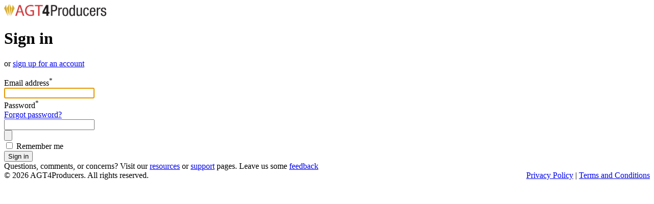

--- FILE ---
content_type: text/html; charset=UTF-8
request_url: https://agt4producers.com/login
body_size: 35066
content:
<!DOCTYPE html>
<html
    lang="en"
    dir="ltr"
    class="fi"
>
    <head>
        

        <meta charset="utf-8" />
        <meta name="csrf-token" content="Yfe2wMhvKFHkYTlm9QWgBnWjUFbKCTad9ddTTDp1" />
        <meta name="viewport" content="width=device-width, initial-scale=1" />

        
        
        <title>
            Login -  AGT4Producers
        </title>

        

        <style>
            [x-cloak=''],
            [x-cloak='x-cloak'],
            [x-cloak='1'] {
                display: none !important;
            }

            [x-cloak='inline-flex'] {
                display: inline-flex !important;
            }

            @media (max-width: 1023px) {
                [x-cloak='-lg'] {
                    display: none !important;
                }
            }

            @media (min-width: 1024px) {
                [x-cloak='lg'] {
                    display: none !important;
                }
            }
        </style>

        <link
            href="https://agt4producers.com/fonts/filament/filament/inter\index.css?v=4.1.1.0"
            rel="stylesheet"
            data-navigate-track
        />
    
<style>
    :root {
         --danger-50:oklch(0.971 0.013 17.38);  --danger-100:oklch(0.936 0.032 17.717);  --danger-200:oklch(0.885 0.062 18.334);  --danger-300:oklch(0.808 0.114 19.571);  --danger-400:oklch(0.704 0.191 22.216);  --danger-500:oklch(0.637 0.237 25.331);  --danger-600:oklch(0.577 0.245 27.325);  --danger-700:oklch(0.505 0.213 27.518);  --danger-800:oklch(0.444 0.177 26.899);  --danger-900:oklch(0.396 0.141 25.723);  --danger-950:oklch(0.258 0.092 26.042);  --gray-50:oklch(0.985 0 0);  --gray-100:oklch(0.967 0.001 286.375);  --gray-200:oklch(0.92 0.004 286.32);  --gray-300:oklch(0.871 0.006 286.286);  --gray-400:oklch(0.705 0.015 286.067);  --gray-500:oklch(0.552 0.016 285.938);  --gray-600:oklch(0.442 0.017 285.786);  --gray-700:oklch(0.37 0.013 285.805);  --gray-800:oklch(0.274 0.006 286.033);  --gray-900:oklch(0.21 0.006 285.885);  --gray-950:oklch(0.141 0.005 285.823);  --info-50:oklch(0.97 0.014 254.604);  --info-100:oklch(0.932 0.032 255.585);  --info-200:oklch(0.882 0.059 254.128);  --info-300:oklch(0.809 0.105 251.813);  --info-400:oklch(0.707 0.165 254.624);  --info-500:oklch(0.623 0.214 259.815);  --info-600:oklch(0.546 0.245 262.881);  --info-700:oklch(0.488 0.243 264.376);  --info-800:oklch(0.424 0.199 265.638);  --info-900:oklch(0.379 0.146 265.522);  --info-950:oklch(0.282 0.091 267.935);  --primary-50:oklch(0.97 0.014 254.604);  --primary-100:oklch(0.932 0.032 255.585);  --primary-200:oklch(0.882 0.059 254.128);  --primary-300:oklch(0.809 0.105 251.813);  --primary-400:oklch(0.707 0.165 254.624);  --primary-500:oklch(0.623 0.214 259.815);  --primary-600:oklch(0.546 0.245 262.881);  --primary-700:oklch(0.488 0.243 264.376);  --primary-800:oklch(0.424 0.199 265.638);  --primary-900:oklch(0.379 0.146 265.522);  --primary-950:oklch(0.282 0.091 267.935);  --success-50:oklch(0.982 0.018 155.826);  --success-100:oklch(0.962 0.044 156.743);  --success-200:oklch(0.925 0.084 155.995);  --success-300:oklch(0.871 0.15 154.449);  --success-400:oklch(0.792 0.209 151.711);  --success-500:oklch(0.723 0.219 149.579);  --success-600:oklch(0.627 0.194 149.214);  --success-700:oklch(0.527 0.154 150.069);  --success-800:oklch(0.448 0.119 151.328);  --success-900:oklch(0.393 0.095 152.535);  --success-950:oklch(0.266 0.065 152.934);  --warning-50:oklch(0.987 0.022 95.277);  --warning-100:oklch(0.962 0.059 95.617);  --warning-200:oklch(0.924 0.12 95.746);  --warning-300:oklch(0.879 0.169 91.605);  --warning-400:oklch(0.828 0.189 84.429);  --warning-500:oklch(0.769 0.188 70.08);  --warning-600:oklch(0.666 0.179 58.318);  --warning-700:oklch(0.555 0.163 48.998);  --warning-800:oklch(0.473 0.137 46.201);  --warning-900:oklch(0.414 0.112 45.904);  --warning-950:oklch(0.279 0.077 45.635);     }

    </style>

        <link
            href="https://agt4producers.com/css/filament/filament/app.css?v=4.1.1.0"
            rel="stylesheet"
            data-navigate-track
        />
        
        
        

        <style>
            :root {
                --font-family: 'Inter Variable';
                --mono-font-family: 'ui-monospace';
                --serif-font-family: 'ui-serif';
                --sidebar-width: 20rem;
                --collapsed-sidebar-width: 4.5rem;
                --default-theme-mode: light;
            }
        </style>

        
        

                    <script>
                localStorage.setItem('theme', 'light')
            </script>
        
        
    <!-- Livewire Styles --><style >[wire\:loading][wire\:loading], [wire\:loading\.delay][wire\:loading\.delay], [wire\:loading\.inline-block][wire\:loading\.inline-block], [wire\:loading\.inline][wire\:loading\.inline], [wire\:loading\.block][wire\:loading\.block], [wire\:loading\.flex][wire\:loading\.flex], [wire\:loading\.table][wire\:loading\.table], [wire\:loading\.grid][wire\:loading\.grid], [wire\:loading\.inline-flex][wire\:loading\.inline-flex] {display: none;}[wire\:loading\.delay\.none][wire\:loading\.delay\.none], [wire\:loading\.delay\.shortest][wire\:loading\.delay\.shortest], [wire\:loading\.delay\.shorter][wire\:loading\.delay\.shorter], [wire\:loading\.delay\.short][wire\:loading\.delay\.short], [wire\:loading\.delay\.default][wire\:loading\.delay\.default], [wire\:loading\.delay\.long][wire\:loading\.delay\.long], [wire\:loading\.delay\.longer][wire\:loading\.delay\.longer], [wire\:loading\.delay\.longest][wire\:loading\.delay\.longest] {display: none;}[wire\:offline][wire\:offline] {display: none;}[wire\:dirty]:not(textarea):not(input):not(select) {display: none;}:root {--livewire-progress-bar-color: #2299dd;}[x-cloak] {display: none !important;}[wire\:cloak] {display: none !important;}</style>
</head>

    <body
        class="fi-body fi-panel-producer"
    >
        

        <div class="fi-simple-layout">
        

        
        <div class="fi-simple-main-ctn">
            <main
                class="fi-simple-main fi-width-lg"
            >
                <div wire:snapshot="{&quot;data&quot;:{&quot;data&quot;:[{&quot;email&quot;:null,&quot;password&quot;:null,&quot;remember&quot;:false},{&quot;s&quot;:&quot;arr&quot;}],&quot;userUndertakingMultiFactorAuthentication&quot;:null,&quot;mountedActions&quot;:[[],{&quot;s&quot;:&quot;arr&quot;}],&quot;defaultAction&quot;:null,&quot;defaultActionArguments&quot;:null,&quot;defaultActionContext&quot;:null,&quot;defaultTableAction&quot;:null,&quot;defaultTableActionRecord&quot;:null,&quot;defaultTableActionArguments&quot;:null,&quot;componentFileAttachments&quot;:[[],{&quot;s&quot;:&quot;arr&quot;}],&quot;areSchemaStateUpdateHooksDisabledForTesting&quot;:false,&quot;discoveredSchemaNames&quot;:[[&quot;form&quot;,&quot;content&quot;],{&quot;s&quot;:&quot;arr&quot;}]},&quot;memo&quot;:{&quot;id&quot;:&quot;hqC1PJRvJWsO5Ao8HBVF&quot;,&quot;name&quot;:&quot;filament.auth.pages.login&quot;,&quot;path&quot;:&quot;login&quot;,&quot;method&quot;:&quot;GET&quot;,&quot;children&quot;:[],&quot;scripts&quot;:[],&quot;assets&quot;:[],&quot;errors&quot;:[],&quot;locale&quot;:&quot;en&quot;},&quot;checksum&quot;:&quot;c4904dc8bf5aef99f4df7dba960ec886ac3676d56867c602d380937090478c5f&quot;}" wire:effects="{&quot;partials&quot;:[],&quot;url&quot;:{&quot;defaultAction&quot;:{&quot;as&quot;:&quot;action&quot;,&quot;use&quot;:&quot;replace&quot;,&quot;alwaysShow&quot;:false,&quot;except&quot;:null},&quot;defaultActionArguments&quot;:{&quot;as&quot;:&quot;actionArguments&quot;,&quot;use&quot;:&quot;replace&quot;,&quot;alwaysShow&quot;:false,&quot;except&quot;:null},&quot;defaultActionContext&quot;:{&quot;as&quot;:&quot;actionContext&quot;,&quot;use&quot;:&quot;replace&quot;,&quot;alwaysShow&quot;:false,&quot;except&quot;:null},&quot;defaultTableAction&quot;:{&quot;as&quot;:&quot;tableAction&quot;,&quot;use&quot;:&quot;replace&quot;,&quot;alwaysShow&quot;:false,&quot;except&quot;:null},&quot;defaultTableActionRecord&quot;:{&quot;as&quot;:&quot;tableActionRecord&quot;,&quot;use&quot;:&quot;replace&quot;,&quot;alwaysShow&quot;:false,&quot;except&quot;:null},&quot;defaultTableActionArguments&quot;:{&quot;as&quot;:&quot;tableActionArguments&quot;,&quot;use&quot;:&quot;replace&quot;,&quot;alwaysShow&quot;:false,&quot;except&quot;:null}},&quot;listeners&quot;:[&quot;refresh-page&quot;]}" wire:id="hqC1PJRvJWsO5Ao8HBVF" class="fi-simple-page">
    

    <div class="fi-simple-page-content">
        <header class="fi-simple-header">
    <!--[if BLOCK]><![endif]-->        <!--[if BLOCK]><![endif]-->        <img
            alt="AGT4Producers logo"
            src="https://agt4producers.com/images/logo-agt4producers.png"
            style="height: 1.5rem;" class="fi-logo"
        />
    <!--[if ENDBLOCK]><![endif]-->

            

<!--[if BLOCK]><![endif]--><!--[if ENDBLOCK]><![endif]-->
    <!--[if ENDBLOCK]><![endif]-->

    <!--[if BLOCK]><![endif]-->        <h1 class="fi-simple-header-heading">
            Sign in
        </h1>
    <!--[if ENDBLOCK]><![endif]-->

    <!--[if BLOCK]><![endif]-->        <p class="fi-simple-header-subheading">
            or 
        
        <a                            href="https://agt4producers.com/register"                                                class="fi-color fi-color-primary fi-text-color-600 dark:fi-text-color-300 fi-link fi-size-md  fi-ac-link-action"        >
                                                        
                            sign up for an account            
            
                    </a>

        
        
        </p>
    <!--[if ENDBLOCK]><![endif]-->
</header>

        <div class="fi-sc  fi-sc-has-gap fi-grid" style="--cols-default: repeat(1, minmax(0, 1fr));" x-data="filamentSchema({ livewireId: 'hqC1PJRvJWsO5Ao8HBVF' })" x-on:form-validation-error.window="handleFormValidationError">
                                                                                                                
        <div
                                        x-data="filamentSchemaComponent({
                    path: '',
                    containerPath: '',
                    isLive: false,
                    $wire,
                })"
                                                        class="fi-grid-col" style="--col-span-default: span 1 / span 1;"        >
                            <div
                    class="fi-sc-component"
                >
                    <form
    class="fi-sc-form" id="form" wire:submit="authenticate"
>
    

    
        <div class="fi-sc  fi-sc-has-gap fi-grid" style="--cols-default: repeat(1, minmax(0, 1fr));">
                                                
        <div
                                        x-data="filamentSchemaComponent({
                    path: '',
                    containerPath: '',
                    isLive: false,
                    $wire,
                })"
                                                        class="fi-grid-col" style="--col-span-default: span 1 / span 1;"        >
                            <div
                    class="fi-sc-component"
                >
                    
        <div class="fi-sc  fi-sc-has-gap fi-grid" style="--cols-default: repeat(1, minmax(0, 1fr));" x-data="filamentSchema({ livewireId: 'hqC1PJRvJWsO5Ao8HBVF' })" x-on:form-validation-error.window="handleFormValidationError">
                                                
        <div
                            wire:partial="schema-component::form.email"
                                        x-data="filamentSchemaComponent({
                    path: 'data.email',
                    containerPath: 'data',
                    isLive: false,
                    $wire,
                })"
                                                        class="fi-grid-col" style="--col-span-default: span 1 / span 1;" wire:key="hqC1PJRvJWsO5Ao8HBVF.form.email"        >
                            <div
                    class="fi-sc-component"
                >
                    <div
    data-field-wrapper
    class="fi-fo-field"
>
    <!--[if BLOCK]><![endif]--><!--[if ENDBLOCK]><![endif]-->

    <!--[if BLOCK]><![endif]-->        <div
            class="fi-fo-field-label-col"
        >
            

            <div
                class="fi-fo-field-label-ctn "
            >
                

                                    <label
                                                    for="form.email"
                                                class="fi-fo-field-label"
                    >
                        

                                                    <span class="fi-fo-field-label-content">
                                Email address<!--[if BLOCK]><![endif]--><sup class="fi-fo-field-label-required-mark">*</sup>
                                <!--[if ENDBLOCK]><![endif]-->
                            </span>
                        <!--[if ENDBLOCK]><![endif]-->

                        
                    </label>
                <!--[if ENDBLOCK]><![endif]-->

                
            </div>

            
        </div>
    <!--[if ENDBLOCK]><![endif]-->

    <!--[if BLOCK]><![endif]-->        <div class="fi-fo-field-content-col">
            

            <!--[if BLOCK]><![endif]-->                <div
        class="fi-input-wrp fi-fo-text-input"
>
    <!--[if BLOCK]><![endif]--><!--[if ENDBLOCK]><![endif]-->

    <div
                class="fi-input-wrp-content-ctn"
    >
        <input
            class="fi-input" autocomplete="on" autofocus="autofocus" id="form.email" required="required" type="email" wire:model="data.email" tabindex="1"
        />
    </div>

    <!--[if BLOCK]><![endif]--><!--[if ENDBLOCK]><![endif]-->
</div>

    <!--[if BLOCK]><![endif]--><!--[if ENDBLOCK]><![endif]-->
            <!--[if ENDBLOCK]><![endif]-->

            

            <!--[if BLOCK]><![endif]--><!--[if ENDBLOCK]><![endif]-->
        </div>
    <!--[if ENDBLOCK]><![endif]-->
</div>
                </div>
                    </div>

                                                                        
        <div
                            wire:partial="schema-component::form.password"
                                        x-data="filamentSchemaComponent({
                    path: 'data.password',
                    containerPath: 'data',
                    isLive: false,
                    $wire,
                })"
                                                        class="fi-grid-col" style="--col-span-default: span 1 / span 1;" wire:key="hqC1PJRvJWsO5Ao8HBVF.form.password"        >
                            <div
                    class="fi-sc-component"
                >
                    <div
    data-field-wrapper
    class="fi-fo-field"
>
    <!--[if BLOCK]><![endif]--><!--[if ENDBLOCK]><![endif]-->

    <!--[if BLOCK]><![endif]-->        <div
            class="fi-fo-field-label-col"
        >
            

            <div
                class="fi-fo-field-label-ctn "
            >
                

                                    <label
                                                    for="form.password"
                                                class="fi-fo-field-label"
                    >
                        

                                                    <span class="fi-fo-field-label-content">
                                Password<!--[if BLOCK]><![endif]--><sup class="fi-fo-field-label-required-mark">*</sup>
                                <!--[if ENDBLOCK]><![endif]-->
                            </span>
                        <!--[if ENDBLOCK]><![endif]-->

                        
                    </label>
                <!--[if ENDBLOCK]><![endif]-->

                
        <div class="fi-sc fi-inline fi-align-end fi-sc-has-gap fi-sc-dense">
                                                
        <div
                                        x-data="filamentSchemaComponent({
                    path: 'data.password',
                    containerPath: 'data',
                    isLive: false,
                    $wire,
                })"
                                                        class=""        >
                            <div
                    class="fi-sc-component"
                >
                    <!--[if BLOCK]><![endif]-->    <span
                        class="fi-sc-text"
    >
        <a
            href="https://agt4producers.com/password-reset/request"
                class="fi-color fi-color-primary fi-text-color-600 dark:fi-text-color-300 fi-link fi-size-md" tabindex="3"
>
            
            
            Forgot password?
    
    
    </a>
    </span>
<!--[if ENDBLOCK]><![endif]-->
                </div>
                    </div>

                                            </div>

        
            </div>

            
        </div>
    <!--[if ENDBLOCK]><![endif]-->

    <!--[if BLOCK]><![endif]-->        <div class="fi-fo-field-content-col">
            

            <!--[if BLOCK]><![endif]-->                <div
        class="fi-input-wrp fi-fo-text-input" x-data="{ isPasswordRevealed: false }"
>
    <!--[if BLOCK]><![endif]--><!--[if ENDBLOCK]><![endif]-->

    <div
                class="fi-input-wrp-content-ctn"
    >
        <input
            class="fi-input fi-revealable" autocomplete="current-password" id="form.password" required="required" wire:model="data.password" x-bind:type="isPasswordRevealed ? 'text' : 'password'" tabindex="2"
        />
    </div>

    <!--[if BLOCK]><![endif]-->        <div
            class="fi-input-wrp-suffix"
        >
            <!--[if BLOCK]><![endif]--><!--[if ENDBLOCK]><![endif]-->

            

            <!--[if BLOCK]><![endif]-->                <div class="fi-input-wrp-actions">
                    <!--[if BLOCK]><![endif]-->                        
        
        <button                                                class="fi-icon-btn fi-size-sm fi-ac-icon-btn-action" title="Show password" aria-label="Show password" type="button" wire:loading.attr="disabled" x-show="! isPasswordRevealed" x-on:click="isPasswordRevealed = true"        >
            <svg class="fi-icon fi-size-md" xmlns="http://www.w3.org/2000/svg" viewBox="0 0 20 20" fill="currentColor" aria-hidden="true" data-slot="icon">
  <path d="M10 12.5a2.5 2.5 0 1 0 0-5 2.5 2.5 0 0 0 0 5Z"/>
  <path fill-rule="evenodd" d="M.664 10.59a1.651 1.651 0 0 1 0-1.186A10.004 10.004 0 0 1 10 3c4.257 0 7.893 2.66 9.336 6.41.147.381.146.804 0 1.186A10.004 10.004 0 0 1 10 17c-4.257 0-7.893-2.66-9.336-6.41ZM14 10a4 4 0 1 1-8 0 4 4 0 0 1 8 0Z" clip-rule="evenodd"/>
</svg>            
                    </button>

        
        
                                            
        
        <button                                                class="fi-icon-btn fi-size-sm fi-ac-icon-btn-action" title="Hide password" aria-label="Hide password" type="button" wire:loading.attr="disabled" x-cloak="x-cloak" x-show="isPasswordRevealed" x-on:click="isPasswordRevealed = false"        >
            <svg class="fi-icon fi-size-md" xmlns="http://www.w3.org/2000/svg" viewBox="0 0 20 20" fill="currentColor" aria-hidden="true" data-slot="icon">
  <path fill-rule="evenodd" d="M3.28 2.22a.75.75 0 0 0-1.06 1.06l14.5 14.5a.75.75 0 1 0 1.06-1.06l-1.745-1.745a10.029 10.029 0 0 0 3.3-4.38 1.651 1.651 0 0 0 0-1.185A10.004 10.004 0 0 0 9.999 3a9.956 9.956 0 0 0-4.744 1.194L3.28 2.22ZM7.752 6.69l1.092 1.092a2.5 2.5 0 0 1 3.374 3.373l1.091 1.092a4 4 0 0 0-5.557-5.557Z" clip-rule="evenodd"/>
  <path d="m10.748 13.93 2.523 2.523a9.987 9.987 0 0 1-3.27.547c-4.258 0-7.894-2.66-9.337-6.41a1.651 1.651 0 0 1 0-1.186A10.007 10.007 0 0 1 2.839 6.02L6.07 9.252a4 4 0 0 0 4.678 4.678Z"/>
</svg>            
                    </button>

        
        
                    <!--[if ENDBLOCK]><![endif]-->
                </div>
            <!--[if ENDBLOCK]><![endif]-->
        </div>
    <!--[if ENDBLOCK]><![endif]-->
</div>

    <!--[if BLOCK]><![endif]--><!--[if ENDBLOCK]><![endif]-->
            <!--[if ENDBLOCK]><![endif]-->

            

            <!--[if BLOCK]><![endif]--><!--[if ENDBLOCK]><![endif]-->
        </div>
    <!--[if ENDBLOCK]><![endif]-->
</div>
                </div>
                    </div>

                                                                        
        <div
                            wire:partial="schema-component::form.remember"
                                        x-data="filamentSchemaComponent({
                    path: 'data.remember',
                    containerPath: 'data',
                    isLive: false,
                    $wire,
                })"
                                                        class="fi-grid-col" style="--col-span-default: span 1 / span 1;" wire:key="hqC1PJRvJWsO5Ao8HBVF.form.remember"        >
                            <div
                    class="fi-sc-component"
                >
                    <div
    data-field-wrapper
    class="fi-fo-field"
>
    <!--[if BLOCK]><![endif]--><!--[if ENDBLOCK]><![endif]-->

    <!--[if BLOCK]><![endif]-->        <div
            class="fi-fo-field-label-col"
        >
            

            <div
                class="fi-fo-field-label-ctn "
            >
                

                                    <label
                                                    for="form.remember"
                                                class="fi-fo-field-label"
                    >
                        <input type="checkbox" class="fi-checkbox-input fi-valid" id="form.remember" wire:loading.attr="disabled" wire:model="data.remember" />

                                                    <span class="fi-fo-field-label-content">
                                Remember me<!--[if BLOCK]><![endif]--><!--[if ENDBLOCK]><![endif]-->
                            </span>
                        <!--[if ENDBLOCK]><![endif]-->

                        
                    </label>
                <!--[if ENDBLOCK]><![endif]-->

                
            </div>

            
        </div>
    <!--[if ENDBLOCK]><![endif]-->

    <!--[if BLOCK]><![endif]--><!--[if ENDBLOCK]><![endif]-->
</div>
                </div>
                    </div>

                                            </div>

                        </div>
                    </div>

                                            </div>

        

    
        <div class="fi-sc  fi-sc-has-gap fi-grid" style="--cols-default: repeat(1, minmax(0, 1fr));">
                                                
        <div
                            wire:partial="schema-component::content.form-actions"
                                        x-data="filamentSchemaComponent({
                    path: '',
                    containerPath: '',
                    isLive: false,
                    $wire,
                })"
                                                        class="fi-grid-col" style="--col-span-default: span 1 / span 1;" wire:key="hqC1PJRvJWsO5Ao8HBVF.content.form-actions"        >
                            <div
                    class="fi-sc-component"
                >
                    <div
        class="fi-sc-actions" id="content.form-actions"
>
    <!--[if BLOCK]><![endif]--><!--[if ENDBLOCK]><![endif]-->

    <!--[if BLOCK]><![endif]--><!--[if ENDBLOCK]><![endif]-->

    <!--[if BLOCK]><![endif]-->    <div
        class="fi-ac fi-width-full"
    >
        <!--[if BLOCK]><![endif]-->            <!--[if BLOCK]><![endif]-->                
        
        
        <button                                                                x-data="filamentFormButton"
                x-bind:class="{ 'fi-processing': isProcessing }"
                        class="fi-color fi-color-primary fi-bg-color-600 hover:fi-bg-color-500 dark:fi-bg-color-600 dark:hover:fi-bg-color-500 fi-text-color-0 hover:fi-text-color-0 dark:fi-text-color-0 dark:hover:fi-text-color-0 fi-btn fi-size-md  fi-ac-btn-action" type="submit" wire:loading.attr="disabled" x-bind:disabled="isProcessing"        >
                                            <svg
    fill="none"
    viewBox="0 0 24 24"
    xmlns="http://www.w3.org/2000/svg"
    class="fi-icon fi-loading-indicator fi-size-md" wire:loading.delay.default="" wire:target="authenticate"
>
    <path
        clip-rule="evenodd"
        d="M12 19C15.866 19 19 15.866 19 12C19 8.13401 15.866 5 12 5C8.13401 5 5 8.13401 5 12C5 15.866 8.13401 19 12 19ZM12 22C17.5228 22 22 17.5228 22 12C22 6.47715 17.5228 2 12 2C6.47715 2 2 6.47715 2 12C2 17.5228 6.47715 22 12 22Z"
        fill-rule="evenodd"
        fill="currentColor"
        opacity="0.2"
    ></path>
    <path
        d="M2 12C2 6.47715 6.47715 2 12 2V5C8.13401 5 5 8.13401 5 12H2Z"
        fill="currentColor"
    ></path>
</svg>                <svg
    fill="none"
    viewBox="0 0 24 24"
    xmlns="http://www.w3.org/2000/svg"
    class="fi-icon fi-loading-indicator fi-size-md" x-cloak="x-cloak" x-show="isProcessing"
>
    <path
        clip-rule="evenodd"
        d="M12 19C15.866 19 19 15.866 19 12C19 8.13401 15.866 5 12 5C8.13401 5 5 8.13401 5 12C5 15.866 8.13401 19 12 19ZM12 22C17.5228 22 22 17.5228 22 12C22 6.47715 17.5228 2 12 2C6.47715 2 2 6.47715 2 12C2 17.5228 6.47715 22 12 22Z"
        fill-rule="evenodd"
        fill="currentColor"
        opacity="0.2"
    ></path>
    <path
        d="M2 12C2 6.47715 6.47715 2 12 2V5C8.13401 5 5 8.13401 5 12H2Z"
        fill="currentColor"
    ></path>
</svg>            
                                                <span x-show="! isProcessing">
                        Sign in                    </span>
                            
                            <span
                    x-cloak
                    x-show="isProcessing"
                    x-text="processingMessage"
                ></span>
            
            
                    </button>

        
        
            <!--[if ENDBLOCK]><![endif]-->
        <!--[if ENDBLOCK]><![endif]-->
    </div>
<!--[if ENDBLOCK]><![endif]-->

    <!--[if BLOCK]><![endif]--><!--[if ENDBLOCK]><![endif]-->
</div>
                </div>
                    </div>

                                            </div>

        
</form>
                </div>
                    </div>

                                                                        
        <div
                                    class="fi-grid-col fi-hidden" style="--col-span-default: span 1 / span 1;"        >
                    </div>

                                                                                                            </div>
    </div>

    <!--[if BLOCK]><![endif]-->        <!--[if BLOCK]><![endif]-->    <div
        wire:partial="action-modals"
        x-data="filamentActionModals({
                    livewireId: 'hqC1PJRvJWsO5Ao8HBVF',
                })"
        style="height: 0"
    >
        <!--[if BLOCK]><![endif]--><!--[if ENDBLOCK]><![endif]-->
    </div>

    <!--[if ENDBLOCK]><![endif]-->
    <!--[if ENDBLOCK]><![endif]-->

    
</div>
            </main>
        </div>

        

        
    </div>

        <div wire:snapshot="{&quot;data&quot;:{&quot;isFilamentNotificationsComponent&quot;:true,&quot;notifications&quot;:[[],{&quot;class&quot;:&quot;Filament\\Notifications\\Collection&quot;,&quot;s&quot;:&quot;wrbl&quot;}]},&quot;memo&quot;:{&quot;id&quot;:&quot;yhCh2wwArs2Y85OxABxW&quot;,&quot;name&quot;:&quot;filament.livewire.notifications&quot;,&quot;path&quot;:&quot;login&quot;,&quot;method&quot;:&quot;GET&quot;,&quot;children&quot;:[],&quot;scripts&quot;:[],&quot;assets&quot;:[],&quot;errors&quot;:[],&quot;locale&quot;:&quot;en&quot;},&quot;checksum&quot;:&quot;7e5e0841a398c0226af25d0912bdf7b5659be5c730db4c24ec2fa3be70600ded&quot;}" wire:effects="{&quot;partials&quot;:[],&quot;listeners&quot;:[&quot;notificationsSent&quot;,&quot;notificationSent&quot;,&quot;notificationClosed&quot;]}" wire:id="yhCh2wwArs2Y85OxABxW">
    <div
        class="fi-no fi-align-right fi-vertical-align-start"
        role="status"
    >
        <!--[if BLOCK]><![endif]--><!--[if ENDBLOCK]><![endif]-->
    </div>

    <!--[if BLOCK]><![endif]--><!--[if ENDBLOCK]><![endif]-->
</div>

        

        <script>
        window.filamentData = []    </script>

            
            <script
                src="https://agt4producers.com/js/filament/actions/actions.js?v=4.1.1.0"
                
                
                
                
                
                
            ></script>
        
                
            <script
                src="https://agt4producers.com/js/filament/notifications/notifications.js?v=4.1.1.0"
                
                
                
                
                
                
            ></script>
        
                
            <script
                src="https://agt4producers.com/js/filament/schemas/schemas.js?v=4.1.1.0"
                
                
                
                
                
                
            ></script>
        
                
            <script
                src="https://agt4producers.com/js/filament/support/support.js?v=4.1.1.0"
                
                
                
                
                
                
            ></script>
        
                
            <script
                src="https://agt4producers.com/js/filament/tables/tables.js?v=4.1.1.0"
                
                
                
                
                
                
            ></script>
        
                
            <script
                src="https://agt4producers.com/js/filament/filament/echo.js?v=4.1.1.0"
                
                
                
                
                
                
            ></script>
        
                
            <script
                src="https://agt4producers.com/js/filament/filament/app.js?v=4.1.1.0"
                
                
                
                
                
                
            ></script>
        
    
<style>
    :root {
            }

    </style>

        
        
        
        

        <div wire:snapshot="{&quot;data&quot;:{&quot;data&quot;:[[],{&quot;s&quot;:&quot;arr&quot;}],&quot;componentFileAttachments&quot;:[[],{&quot;s&quot;:&quot;arr&quot;}],&quot;areSchemaStateUpdateHooksDisabledForTesting&quot;:false,&quot;discoveredSchemaNames&quot;:[[],{&quot;s&quot;:&quot;arr&quot;}],&quot;mountedActions&quot;:[[],{&quot;s&quot;:&quot;arr&quot;}],&quot;defaultAction&quot;:null,&quot;defaultActionArguments&quot;:null,&quot;defaultActionContext&quot;:null,&quot;defaultTableAction&quot;:null,&quot;defaultTableActionRecord&quot;:null,&quot;defaultTableActionArguments&quot;:null},&quot;memo&quot;:{&quot;id&quot;:&quot;usXN6RFV4lTfA5t5Ajgw&quot;,&quot;name&quot;:&quot;footer-section&quot;,&quot;path&quot;:&quot;login&quot;,&quot;method&quot;:&quot;GET&quot;,&quot;children&quot;:[],&quot;scripts&quot;:[],&quot;assets&quot;:[],&quot;errors&quot;:[],&quot;locale&quot;:&quot;en&quot;},&quot;checksum&quot;:&quot;fdaeed8faf2eb887c7e163a09cb305935fcb6b4653fb0ef5ecb4b23414ace2a9&quot;}" wire:effects="{&quot;partials&quot;:[],&quot;url&quot;:{&quot;defaultAction&quot;:{&quot;as&quot;:&quot;action&quot;,&quot;use&quot;:&quot;replace&quot;,&quot;alwaysShow&quot;:false,&quot;except&quot;:null},&quot;defaultActionArguments&quot;:{&quot;as&quot;:&quot;actionArguments&quot;,&quot;use&quot;:&quot;replace&quot;,&quot;alwaysShow&quot;:false,&quot;except&quot;:null},&quot;defaultActionContext&quot;:{&quot;as&quot;:&quot;actionContext&quot;,&quot;use&quot;:&quot;replace&quot;,&quot;alwaysShow&quot;:false,&quot;except&quot;:null},&quot;defaultTableAction&quot;:{&quot;as&quot;:&quot;tableAction&quot;,&quot;use&quot;:&quot;replace&quot;,&quot;alwaysShow&quot;:false,&quot;except&quot;:null},&quot;defaultTableActionRecord&quot;:{&quot;as&quot;:&quot;tableActionRecord&quot;,&quot;use&quot;:&quot;replace&quot;,&quot;alwaysShow&quot;:false,&quot;except&quot;:null},&quot;defaultTableActionArguments&quot;:{&quot;as&quot;:&quot;tableActionArguments&quot;,&quot;use&quot;:&quot;replace&quot;,&quot;alwaysShow&quot;:false,&quot;except&quot;:null}}}" wire:id="usXN6RFV4lTfA5t5Ajgw" class="fi-ta-ctn fi-ta-ctn-with-header">
    <div class="fi-ta-content-ctn ">
        <div class="fi-ta-content">
            <div class="fi-ta-record">
                <div class="fi-ta-record-content-ctn">
                    <div class="fi-ta-record-content">
                        <div style="font-size: var(--text-sm)">
                            Questions, comments, or concerns?
                            Visit our <a class="fi-color fi-color-primary fi-text-color-600 dark:fi-text-color-300 fi-link fi-ac-link-action" href="https://agt4producers.com/public/resource/f-a-q">resources</a> or <a class="fi-color fi-color-primary fi-text-color-600 dark:fi-text-color-300 fi-link fi-size-md  fi-ac-link-action" href="https://agt4producers.com/public/resource/f-a-q">support</a> pages.
                            Leave us some <a class="fi-color fi-color-primary fi-text-color-600 dark:fi-text-color-300 fi-link fi-size-md  fi-ac-link-action" href="#" wire:click.prevent="clickFeedback">feedback</a>
                            <!--[if BLOCK]><![endif]--><!--[if ENDBLOCK]><![endif]-->
                        </div>

                        <!--[if BLOCK]><![endif]--><!--[if ENDBLOCK]><![endif]-->

                        <div style="
                            display: flex; 
                            flex-wrap: wrap;
                            justify-content: space-between; 
                            width: 100%; 
                            padding-top: calc(var(--spacing)*4); 
                            font-size: var(--text-xs);
                        ">
                            <div>
                                © 2026 AGT4Producers. All rights reserved.                            </div>
                            <div>
                                <a class="fi-color fi-color-primary fi-text-color-600 dark:fi-text-color-300 fi-link  fi-ac-link-action" href="https://agt4producers.com/public/resource/privacy-policy">Privacy Policy</a>
                                | <a class="fi-color fi-color-primary fi-text-color-600 dark:fi-text-color-300 fi-link  fi-ac-link-action" href="https://agt4producers.com/public/resource/terms-and-conditions">Terms and Conditions</a>
                            </div>
                        </div>
                    </div>
                </div>
            </div>
        </div>
    </div>
    <!--[if BLOCK]><![endif]-->    <div
        wire:partial="action-modals"
        x-data="filamentActionModals({
                    livewireId: 'usXN6RFV4lTfA5t5Ajgw',
                })"
        style="height: 0"
    >
        <!--[if BLOCK]><![endif]--><!--[if ENDBLOCK]><![endif]-->
    </div>

    <!--[if ENDBLOCK]><![endif]-->
</div>
    <script src="/livewire/livewire.min.js?id=df3a17f2"   data-csrf="Yfe2wMhvKFHkYTlm9QWgBnWjUFbKCTad9ddTTDp1" data-update-uri="/livewire/update" data-navigate-once="true"></script>
</body>
</html>


--- FILE ---
content_type: application/javascript
request_url: https://agt4producers.com/js/filament/filament/echo.js?v=4.1.1.0
body_size: 91516
content:
(()=>{var Ci=Object.create;var he=Object.defineProperty;var Ti=Object.getOwnPropertyDescriptor;var Pi=Object.getOwnPropertyNames;var xi=Object.getPrototypeOf,Oi=Object.prototype.hasOwnProperty;var Ai=(l,h)=>()=>(h||l((h={exports:{}}).exports,h),h.exports);var Ei=(l,h,a,c)=>{if(h&&typeof h=="object"||typeof h=="function")for(let s of Pi(h))!Oi.call(l,s)&&s!==a&&he(l,s,{get:()=>h[s],enumerable:!(c=Ti(h,s))||c.enumerable});return l};var Li=(l,h,a)=>(a=l!=null?Ci(xi(l)):{},Ei(h||!l||!l.__esModule?he(a,"default",{value:l,enumerable:!0}):a,l));var me=Ai((vt,It)=>{(function(h,a){typeof vt=="object"&&typeof It=="object"?It.exports=a():typeof define=="function"&&define.amd?define([],a):typeof vt=="object"?vt.Pusher=a():h.Pusher=a()})(window,function(){return(function(l){var h={};function a(c){if(h[c])return h[c].exports;var s=h[c]={i:c,l:!1,exports:{}};return l[c].call(s.exports,s,s.exports,a),s.l=!0,s.exports}return a.m=l,a.c=h,a.d=function(c,s,f){a.o(c,s)||Object.defineProperty(c,s,{enumerable:!0,get:f})},a.r=function(c){typeof Symbol<"u"&&Symbol.toStringTag&&Object.defineProperty(c,Symbol.toStringTag,{value:"Module"}),Object.defineProperty(c,"__esModule",{value:!0})},a.t=function(c,s){if(s&1&&(c=a(c)),s&8||s&4&&typeof c=="object"&&c&&c.__esModule)return c;var f=Object.create(null);if(a.r(f),Object.defineProperty(f,"default",{enumerable:!0,value:c}),s&2&&typeof c!="string")for(var d in c)a.d(f,d,function(N){return c[N]}.bind(null,d));return f},a.n=function(c){var s=c&&c.__esModule?function(){return c.default}:function(){return c};return a.d(s,"a",s),s},a.o=function(c,s){return Object.prototype.hasOwnProperty.call(c,s)},a.p="",a(a.s=2)})([(function(l,h,a){"use strict";var c=this&&this.__extends||(function(){var b=function(v,y){return b=Object.setPrototypeOf||{__proto__:[]}instanceof Array&&function(w,O){w.__proto__=O}||function(w,O){for(var I in O)O.hasOwnProperty(I)&&(w[I]=O[I])},b(v,y)};return function(v,y){b(v,y);function w(){this.constructor=v}v.prototype=y===null?Object.create(y):(w.prototype=y.prototype,new w)}})();Object.defineProperty(h,"__esModule",{value:!0});var s=256,f=(function(){function b(v){v===void 0&&(v="="),this._paddingCharacter=v}return b.prototype.encodedLength=function(v){return this._paddingCharacter?(v+2)/3*4|0:(v*8+5)/6|0},b.prototype.encode=function(v){for(var y="",w=0;w<v.length-2;w+=3){var O=v[w]<<16|v[w+1]<<8|v[w+2];y+=this._encodeByte(O>>>18&63),y+=this._encodeByte(O>>>12&63),y+=this._encodeByte(O>>>6&63),y+=this._encodeByte(O>>>0&63)}var I=v.length-w;if(I>0){var O=v[w]<<16|(I===2?v[w+1]<<8:0);y+=this._encodeByte(O>>>18&63),y+=this._encodeByte(O>>>12&63),I===2?y+=this._encodeByte(O>>>6&63):y+=this._paddingCharacter||"",y+=this._paddingCharacter||""}return y},b.prototype.maxDecodedLength=function(v){return this._paddingCharacter?v/4*3|0:(v*6+7)/8|0},b.prototype.decodedLength=function(v){return this.maxDecodedLength(v.length-this._getPaddingLength(v))},b.prototype.decode=function(v){if(v.length===0)return new Uint8Array(0);for(var y=this._getPaddingLength(v),w=v.length-y,O=new Uint8Array(this.maxDecodedLength(w)),I=0,q=0,M=0,J=0,F=0,z=0,B=0;q<w-4;q+=4)J=this._decodeChar(v.charCodeAt(q+0)),F=this._decodeChar(v.charCodeAt(q+1)),z=this._decodeChar(v.charCodeAt(q+2)),B=this._decodeChar(v.charCodeAt(q+3)),O[I++]=J<<2|F>>>4,O[I++]=F<<4|z>>>2,O[I++]=z<<6|B,M|=J&s,M|=F&s,M|=z&s,M|=B&s;if(q<w-1&&(J=this._decodeChar(v.charCodeAt(q)),F=this._decodeChar(v.charCodeAt(q+1)),O[I++]=J<<2|F>>>4,M|=J&s,M|=F&s),q<w-2&&(z=this._decodeChar(v.charCodeAt(q+2)),O[I++]=F<<4|z>>>2,M|=z&s),q<w-3&&(B=this._decodeChar(v.charCodeAt(q+3)),O[I++]=z<<6|B,M|=B&s),M!==0)throw new Error("Base64Coder: incorrect characters for decoding");return O},b.prototype._encodeByte=function(v){var y=v;return y+=65,y+=25-v>>>8&6,y+=51-v>>>8&-75,y+=61-v>>>8&-15,y+=62-v>>>8&3,String.fromCharCode(y)},b.prototype._decodeChar=function(v){var y=s;return y+=(42-v&v-44)>>>8&-s+v-43+62,y+=(46-v&v-48)>>>8&-s+v-47+63,y+=(47-v&v-58)>>>8&-s+v-48+52,y+=(64-v&v-91)>>>8&-s+v-65+0,y+=(96-v&v-123)>>>8&-s+v-97+26,y},b.prototype._getPaddingLength=function(v){var y=0;if(this._paddingCharacter){for(var w=v.length-1;w>=0&&v[w]===this._paddingCharacter;w--)y++;if(v.length<4||y>2)throw new Error("Base64Coder: incorrect padding")}return y},b})();h.Coder=f;var d=new f;function N(b){return d.encode(b)}h.encode=N;function P(b){return d.decode(b)}h.decode=P;var T=(function(b){c(v,b);function v(){return b!==null&&b.apply(this,arguments)||this}return v.prototype._encodeByte=function(y){var w=y;return w+=65,w+=25-y>>>8&6,w+=51-y>>>8&-75,w+=61-y>>>8&-13,w+=62-y>>>8&49,String.fromCharCode(w)},v.prototype._decodeChar=function(y){var w=s;return w+=(44-y&y-46)>>>8&-s+y-45+62,w+=(94-y&y-96)>>>8&-s+y-95+63,w+=(47-y&y-58)>>>8&-s+y-48+52,w+=(64-y&y-91)>>>8&-s+y-65+0,w+=(96-y&y-123)>>>8&-s+y-97+26,w},v})(f);h.URLSafeCoder=T;var S=new T;function C(b){return S.encode(b)}h.encodeURLSafe=C;function x(b){return S.decode(b)}h.decodeURLSafe=x,h.encodedLength=function(b){return d.encodedLength(b)},h.maxDecodedLength=function(b){return d.maxDecodedLength(b)},h.decodedLength=function(b){return d.decodedLength(b)}}),(function(l,h,a){"use strict";Object.defineProperty(h,"__esModule",{value:!0});var c="utf8: invalid string",s="utf8: invalid source encoding";function f(P){for(var T=new Uint8Array(d(P)),S=0,C=0;C<P.length;C++){var x=P.charCodeAt(C);x<128?T[S++]=x:x<2048?(T[S++]=192|x>>6,T[S++]=128|x&63):x<55296?(T[S++]=224|x>>12,T[S++]=128|x>>6&63,T[S++]=128|x&63):(C++,x=(x&1023)<<10,x|=P.charCodeAt(C)&1023,x+=65536,T[S++]=240|x>>18,T[S++]=128|x>>12&63,T[S++]=128|x>>6&63,T[S++]=128|x&63)}return T}h.encode=f;function d(P){for(var T=0,S=0;S<P.length;S++){var C=P.charCodeAt(S);if(C<128)T+=1;else if(C<2048)T+=2;else if(C<55296)T+=3;else if(C<=57343){if(S>=P.length-1)throw new Error(c);S++,T+=4}else throw new Error(c)}return T}h.encodedLength=d;function N(P){for(var T=[],S=0;S<P.length;S++){var C=P[S];if(C&128){var x=void 0;if(C<224){if(S>=P.length)throw new Error(s);var b=P[++S];if((b&192)!==128)throw new Error(s);C=(C&31)<<6|b&63,x=128}else if(C<240){if(S>=P.length-1)throw new Error(s);var b=P[++S],v=P[++S];if((b&192)!==128||(v&192)!==128)throw new Error(s);C=(C&15)<<12|(b&63)<<6|v&63,x=2048}else if(C<248){if(S>=P.length-2)throw new Error(s);var b=P[++S],v=P[++S],y=P[++S];if((b&192)!==128||(v&192)!==128||(y&192)!==128)throw new Error(s);C=(C&15)<<18|(b&63)<<12|(v&63)<<6|y&63,x=65536}else throw new Error(s);if(C<x||C>=55296&&C<=57343)throw new Error(s);if(C>=65536){if(C>1114111)throw new Error(s);C-=65536,T.push(String.fromCharCode(55296|C>>10)),C=56320|C&1023}}T.push(String.fromCharCode(C))}return T.join("")}h.decode=N}),(function(l,h,a){l.exports=a(3).default}),(function(l,h,a){"use strict";a.r(h);var c=(function(){function e(t,n){this.lastId=0,this.prefix=t,this.name=n}return e.prototype.create=function(t){this.lastId++;var n=this.lastId,r=this.prefix+n,i=this.name+"["+n+"]",o=!1,u=function(){o||(t.apply(null,arguments),o=!0)};return this[n]=u,{number:n,id:r,name:i,callback:u}},e.prototype.remove=function(t){delete this[t.number]},e})(),s=new c("_pusher_script_","Pusher.ScriptReceivers"),f={VERSION:"7.6.0",PROTOCOL:7,wsPort:80,wssPort:443,wsPath:"",httpHost:"sockjs.pusher.com",httpPort:80,httpsPort:443,httpPath:"/pusher",stats_host:"stats.pusher.com",authEndpoint:"/pusher/auth",authTransport:"ajax",activityTimeout:12e4,pongTimeout:3e4,unavailableTimeout:1e4,cluster:"mt1",userAuthentication:{endpoint:"/pusher/user-auth",transport:"ajax"},channelAuthorization:{endpoint:"/pusher/auth",transport:"ajax"},cdn_http:"http://js.pusher.com",cdn_https:"https://js.pusher.com",dependency_suffix:""},d=f,N=(function(){function e(t){this.options=t,this.receivers=t.receivers||s,this.loading={}}return e.prototype.load=function(t,n,r){var i=this;if(i.loading[t]&&i.loading[t].length>0)i.loading[t].push(r);else{i.loading[t]=[r];var o=m.createScriptRequest(i.getPath(t,n)),u=i.receivers.create(function(p){if(i.receivers.remove(u),i.loading[t]){var _=i.loading[t];delete i.loading[t];for(var g=function(E){E||o.cleanup()},k=0;k<_.length;k++)_[k](p,g)}});o.send(u)}},e.prototype.getRoot=function(t){var n,r=m.getDocument().location.protocol;return t&&t.useTLS||r==="https:"?n=this.options.cdn_https:n=this.options.cdn_http,n.replace(/\/*$/,"")+"/"+this.options.version},e.prototype.getPath=function(t,n){return this.getRoot(n)+"/"+t+this.options.suffix+".js"},e})(),P=N,T=new c("_pusher_dependencies","Pusher.DependenciesReceivers"),S=new P({cdn_http:d.cdn_http,cdn_https:d.cdn_https,version:d.VERSION,suffix:d.dependency_suffix,receivers:T}),C={baseUrl:"https://pusher.com",urls:{authenticationEndpoint:{path:"/docs/channels/server_api/authenticating_users"},authorizationEndpoint:{path:"/docs/channels/server_api/authorizing-users/"},javascriptQuickStart:{path:"/docs/javascript_quick_start"},triggeringClientEvents:{path:"/docs/client_api_guide/client_events#trigger-events"},encryptedChannelSupport:{fullUrl:"https://github.com/pusher/pusher-js/tree/cc491015371a4bde5743d1c87a0fbac0feb53195#encrypted-channel-support"}}},x=function(e){var t="See:",n=C.urls[e];if(!n)return"";var r;return n.fullUrl?r=n.fullUrl:n.path&&(r=C.baseUrl+n.path),r?t+" "+r:""},b={buildLogSuffix:x},v;(function(e){e.UserAuthentication="user-authentication",e.ChannelAuthorization="channel-authorization"})(v||(v={}));var y=(function(){var e=function(t,n){return e=Object.setPrototypeOf||{__proto__:[]}instanceof Array&&function(r,i){r.__proto__=i}||function(r,i){for(var o in i)i.hasOwnProperty(o)&&(r[o]=i[o])},e(t,n)};return function(t,n){e(t,n);function r(){this.constructor=t}t.prototype=n===null?Object.create(n):(r.prototype=n.prototype,new r)}})(),w=(function(e){y(t,e);function t(n){var r=this.constructor,i=e.call(this,n)||this;return Object.setPrototypeOf(i,r.prototype),i}return t})(Error),O=(function(e){y(t,e);function t(n){var r=this.constructor,i=e.call(this,n)||this;return Object.setPrototypeOf(i,r.prototype),i}return t})(Error),I=(function(e){y(t,e);function t(n){var r=this.constructor,i=e.call(this,n)||this;return Object.setPrototypeOf(i,r.prototype),i}return t})(Error),q=(function(e){y(t,e);function t(n){var r=this.constructor,i=e.call(this,n)||this;return Object.setPrototypeOf(i,r.prototype),i}return t})(Error),M=(function(e){y(t,e);function t(n){var r=this.constructor,i=e.call(this,n)||this;return Object.setPrototypeOf(i,r.prototype),i}return t})(Error),J=(function(e){y(t,e);function t(n){var r=this.constructor,i=e.call(this,n)||this;return Object.setPrototypeOf(i,r.prototype),i}return t})(Error),F=(function(e){y(t,e);function t(n){var r=this.constructor,i=e.call(this,n)||this;return Object.setPrototypeOf(i,r.prototype),i}return t})(Error),z=(function(e){y(t,e);function t(n){var r=this.constructor,i=e.call(this,n)||this;return Object.setPrototypeOf(i,r.prototype),i}return t})(Error),B=(function(e){y(t,e);function t(n,r){var i=this.constructor,o=e.call(this,r)||this;return o.status=n,Object.setPrototypeOf(o,i.prototype),o}return t})(Error),ke=function(e,t,n,r,i){var o=m.createXHR();o.open("POST",n.endpoint,!0),o.setRequestHeader("Content-Type","application/x-www-form-urlencoded");for(var u in n.headers)o.setRequestHeader(u,n.headers[u]);if(n.headersProvider!=null){var p=n.headersProvider();for(var u in p)o.setRequestHeader(u,p[u])}return o.onreadystatechange=function(){if(o.readyState===4)if(o.status===200){var _=void 0,g=!1;try{_=JSON.parse(o.responseText),g=!0}catch{i(new B(200,"JSON returned from "+r.toString()+" endpoint was invalid, yet status code was 200. Data was: "+o.responseText),null)}g&&i(null,_)}else{var k="";switch(r){case v.UserAuthentication:k=b.buildLogSuffix("authenticationEndpoint");break;case v.ChannelAuthorization:k="Clients must be authorized to join private or presence channels. "+b.buildLogSuffix("authorizationEndpoint");break}i(new B(o.status,"Unable to retrieve auth string from "+r.toString()+" endpoint - "+("received status: "+o.status+" from "+n.endpoint+". "+k)),null)}},o.send(t),o},Se=ke;function Ce(e){return Ee(Oe(e))}for(var nt=String.fromCharCode,Z="ABCDEFGHIJKLMNOPQRSTUVWXYZabcdefghijklmnopqrstuvwxyz0123456789+/",Te={},ct=0,Pe=Z.length;ct<Pe;ct++)Te[Z.charAt(ct)]=ct;var xe=function(e){var t=e.charCodeAt(0);return t<128?e:t<2048?nt(192|t>>>6)+nt(128|t&63):nt(224|t>>>12&15)+nt(128|t>>>6&63)+nt(128|t&63)},Oe=function(e){return e.replace(/[^\x00-\x7F]/g,xe)},Ae=function(e){var t=[0,2,1][e.length%3],n=e.charCodeAt(0)<<16|(e.length>1?e.charCodeAt(1):0)<<8|(e.length>2?e.charCodeAt(2):0),r=[Z.charAt(n>>>18),Z.charAt(n>>>12&63),t>=2?"=":Z.charAt(n>>>6&63),t>=1?"=":Z.charAt(n&63)];return r.join("")},Ee=window.btoa||function(e){return e.replace(/[\s\S]{1,3}/g,Ae)},Le=(function(){function e(t,n,r,i){var o=this;this.clear=n,this.timer=t(function(){o.timer&&(o.timer=i(o.timer))},r)}return e.prototype.isRunning=function(){return this.timer!==null},e.prototype.ensureAborted=function(){this.timer&&(this.clear(this.timer),this.timer=null)},e})(),jt=Le,Nt=(function(){var e=function(t,n){return e=Object.setPrototypeOf||{__proto__:[]}instanceof Array&&function(r,i){r.__proto__=i}||function(r,i){for(var o in i)i.hasOwnProperty(o)&&(r[o]=i[o])},e(t,n)};return function(t,n){e(t,n);function r(){this.constructor=t}t.prototype=n===null?Object.create(n):(r.prototype=n.prototype,new r)}})();function Re(e){window.clearTimeout(e)}function Ie(e){window.clearInterval(e)}var Q=(function(e){Nt(t,e);function t(n,r){return e.call(this,setTimeout,Re,n,function(i){return r(),null})||this}return t})(jt),je=(function(e){Nt(t,e);function t(n,r){return e.call(this,setInterval,Ie,n,function(i){return r(),i})||this}return t})(jt),Ne={now:function(){return Date.now?Date.now():new Date().valueOf()},defer:function(e){return new Q(0,e)},method:function(e){for(var t=[],n=1;n<arguments.length;n++)t[n-1]=arguments[n];var r=Array.prototype.slice.call(arguments,1);return function(i){return i[e].apply(i,r.concat(arguments))}}},j=Ne;function U(e){for(var t=[],n=1;n<arguments.length;n++)t[n-1]=arguments[n];for(var r=0;r<t.length;r++){var i=t[r];for(var o in i)i[o]&&i[o].constructor&&i[o].constructor===Object?e[o]=U(e[o]||{},i[o]):e[o]=i[o]}return e}function qe(){for(var e=["Pusher"],t=0;t<arguments.length;t++)typeof arguments[t]=="string"?e.push(arguments[t]):e.push(ut(arguments[t]));return e.join(" : ")}function qt(e,t){var n=Array.prototype.indexOf;if(e===null)return-1;if(n&&e.indexOf===n)return e.indexOf(t);for(var r=0,i=e.length;r<i;r++)if(e[r]===t)return r;return-1}function W(e,t){for(var n in e)Object.prototype.hasOwnProperty.call(e,n)&&t(e[n],n,e)}function Ut(e){var t=[];return W(e,function(n,r){t.push(r)}),t}function Ue(e){var t=[];return W(e,function(n){t.push(n)}),t}function rt(e,t,n){for(var r=0;r<e.length;r++)t.call(n||window,e[r],r,e)}function Dt(e,t){for(var n=[],r=0;r<e.length;r++)n.push(t(e[r],r,e,n));return n}function De(e,t){var n={};return W(e,function(r,i){n[i]=t(r)}),n}function Ht(e,t){t=t||function(i){return!!i};for(var n=[],r=0;r<e.length;r++)t(e[r],r,e,n)&&n.push(e[r]);return n}function Mt(e,t){var n={};return W(e,function(r,i){(t&&t(r,i,e,n)||r)&&(n[i]=r)}),n}function He(e){var t=[];return W(e,function(n,r){t.push([r,n])}),t}function zt(e,t){for(var n=0;n<e.length;n++)if(t(e[n],n,e))return!0;return!1}function Me(e,t){for(var n=0;n<e.length;n++)if(!t(e[n],n,e))return!1;return!0}function ze(e){return De(e,function(t){return typeof t=="object"&&(t=ut(t)),encodeURIComponent(Ce(t.toString()))})}function Fe(e){var t=Mt(e,function(r){return r!==void 0}),n=Dt(He(ze(t)),j.method("join","=")).join("&");return n}function Be(e){var t=[],n=[];return(function r(i,o){var u,p,_;switch(typeof i){case"object":if(!i)return null;for(u=0;u<t.length;u+=1)if(t[u]===i)return{$ref:n[u]};if(t.push(i),n.push(o),Object.prototype.toString.apply(i)==="[object Array]")for(_=[],u=0;u<i.length;u+=1)_[u]=r(i[u],o+"["+u+"]");else{_={};for(p in i)Object.prototype.hasOwnProperty.call(i,p)&&(_[p]=r(i[p],o+"["+JSON.stringify(p)+"]"))}return _;case"number":case"string":case"boolean":return i}})(e,"$")}function ut(e){try{return JSON.stringify(e)}catch{return JSON.stringify(Be(e))}}var Xe=(function(){function e(){this.globalLog=function(t){window.console&&window.console.log&&window.console.log(t)}}return e.prototype.debug=function(){for(var t=[],n=0;n<arguments.length;n++)t[n]=arguments[n];this.log(this.globalLog,t)},e.prototype.warn=function(){for(var t=[],n=0;n<arguments.length;n++)t[n]=arguments[n];this.log(this.globalLogWarn,t)},e.prototype.error=function(){for(var t=[],n=0;n<arguments.length;n++)t[n]=arguments[n];this.log(this.globalLogError,t)},e.prototype.globalLogWarn=function(t){window.console&&window.console.warn?window.console.warn(t):this.globalLog(t)},e.prototype.globalLogError=function(t){window.console&&window.console.error?window.console.error(t):this.globalLogWarn(t)},e.prototype.log=function(t){for(var n=[],r=1;r<arguments.length;r++)n[r-1]=arguments[r];var i=qe.apply(this,arguments);if(Pt.log)Pt.log(i);else if(Pt.logToConsole){var o=t.bind(this);o(i)}},e})(),A=new Xe,Je=function(e,t,n,r,i){(n.headers!==void 0||n.headersProvider!=null)&&A.warn("To send headers with the "+r.toString()+" request, you must use AJAX, rather than JSONP.");var o=e.nextAuthCallbackID.toString();e.nextAuthCallbackID++;var u=e.getDocument(),p=u.createElement("script");e.auth_callbacks[o]=function(k){i(null,k)};var _="Pusher.auth_callbacks['"+o+"']";p.src=n.endpoint+"?callback="+encodeURIComponent(_)+"&"+t;var g=u.getElementsByTagName("head")[0]||u.documentElement;g.insertBefore(p,g.firstChild)},We=Je,Ve=(function(){function e(t){this.src=t}return e.prototype.send=function(t){var n=this,r="Error loading "+n.src;n.script=document.createElement("script"),n.script.id=t.id,n.script.src=n.src,n.script.type="text/javascript",n.script.charset="UTF-8",n.script.addEventListener?(n.script.onerror=function(){t.callback(r)},n.script.onload=function(){t.callback(null)}):n.script.onreadystatechange=function(){(n.script.readyState==="loaded"||n.script.readyState==="complete")&&t.callback(null)},n.script.async===void 0&&document.attachEvent&&/opera/i.test(navigator.userAgent)?(n.errorScript=document.createElement("script"),n.errorScript.id=t.id+"_error",n.errorScript.text=t.name+"('"+r+"');",n.script.async=n.errorScript.async=!1):n.script.async=!0;var i=document.getElementsByTagName("head")[0];i.insertBefore(n.script,i.firstChild),n.errorScript&&i.insertBefore(n.errorScript,n.script.nextSibling)},e.prototype.cleanup=function(){this.script&&(this.script.onload=this.script.onerror=null,this.script.onreadystatechange=null),this.script&&this.script.parentNode&&this.script.parentNode.removeChild(this.script),this.errorScript&&this.errorScript.parentNode&&this.errorScript.parentNode.removeChild(this.errorScript),this.script=null,this.errorScript=null},e})(),Ge=Ve,Qe=(function(){function e(t,n){this.url=t,this.data=n}return e.prototype.send=function(t){if(!this.request){var n=Fe(this.data),r=this.url+"/"+t.number+"?"+n;this.request=m.createScriptRequest(r),this.request.send(t)}},e.prototype.cleanup=function(){this.request&&this.request.cleanup()},e})(),Ke=Qe,Ye=function(e,t){return function(n,r){var i="http"+(t?"s":"")+"://",o=i+(e.host||e.options.host)+e.options.path,u=m.createJSONPRequest(o,n),p=m.ScriptReceivers.create(function(_,g){s.remove(p),u.cleanup(),g&&g.host&&(e.host=g.host),r&&r(_,g)});u.send(p)}},$e={name:"jsonp",getAgent:Ye},Ze=$e;function yt(e,t,n){var r=e+(t.useTLS?"s":""),i=t.useTLS?t.hostTLS:t.hostNonTLS;return r+"://"+i+n}function gt(e,t){var n="/app/"+e,r="?protocol="+d.PROTOCOL+"&client=js&version="+d.VERSION+(t?"&"+t:"");return n+r}var tn={getInitial:function(e,t){var n=(t.httpPath||"")+gt(e,"flash=false");return yt("ws",t,n)}},en={getInitial:function(e,t){var n=(t.httpPath||"/pusher")+gt(e);return yt("http",t,n)}},nn={getInitial:function(e,t){return yt("http",t,t.httpPath||"/pusher")},getPath:function(e,t){return gt(e)}},rn=(function(){function e(){this._callbacks={}}return e.prototype.get=function(t){return this._callbacks[_t(t)]},e.prototype.add=function(t,n,r){var i=_t(t);this._callbacks[i]=this._callbacks[i]||[],this._callbacks[i].push({fn:n,context:r})},e.prototype.remove=function(t,n,r){if(!t&&!n&&!r){this._callbacks={};return}var i=t?[_t(t)]:Ut(this._callbacks);n||r?this.removeCallback(i,n,r):this.removeAllCallbacks(i)},e.prototype.removeCallback=function(t,n,r){rt(t,function(i){this._callbacks[i]=Ht(this._callbacks[i]||[],function(o){return n&&n!==o.fn||r&&r!==o.context}),this._callbacks[i].length===0&&delete this._callbacks[i]},this)},e.prototype.removeAllCallbacks=function(t){rt(t,function(n){delete this._callbacks[n]},this)},e})(),on=rn;function _t(e){return"_"+e}var sn=(function(){function e(t){this.callbacks=new on,this.global_callbacks=[],this.failThrough=t}return e.prototype.bind=function(t,n,r){return this.callbacks.add(t,n,r),this},e.prototype.bind_global=function(t){return this.global_callbacks.push(t),this},e.prototype.unbind=function(t,n,r){return this.callbacks.remove(t,n,r),this},e.prototype.unbind_global=function(t){return t?(this.global_callbacks=Ht(this.global_callbacks||[],function(n){return n!==t}),this):(this.global_callbacks=[],this)},e.prototype.unbind_all=function(){return this.unbind(),this.unbind_global(),this},e.prototype.emit=function(t,n,r){for(var i=0;i<this.global_callbacks.length;i++)this.global_callbacks[i](t,n);var o=this.callbacks.get(t),u=[];if(r?u.push(n,r):n&&u.push(n),o&&o.length>0)for(var i=0;i<o.length;i++)o[i].fn.apply(o[i].context||window,u);else this.failThrough&&this.failThrough(t,n);return this},e})(),V=sn,an=(function(){var e=function(t,n){return e=Object.setPrototypeOf||{__proto__:[]}instanceof Array&&function(r,i){r.__proto__=i}||function(r,i){for(var o in i)i.hasOwnProperty(o)&&(r[o]=i[o])},e(t,n)};return function(t,n){e(t,n);function r(){this.constructor=t}t.prototype=n===null?Object.create(n):(r.prototype=n.prototype,new r)}})(),cn=(function(e){an(t,e);function t(n,r,i,o,u){var p=e.call(this)||this;return p.initialize=m.transportConnectionInitializer,p.hooks=n,p.name=r,p.priority=i,p.key=o,p.options=u,p.state="new",p.timeline=u.timeline,p.activityTimeout=u.activityTimeout,p.id=p.timeline.generateUniqueID(),p}return t.prototype.handlesActivityChecks=function(){return!!this.hooks.handlesActivityChecks},t.prototype.supportsPing=function(){return!!this.hooks.supportsPing},t.prototype.connect=function(){var n=this;if(this.socket||this.state!=="initialized")return!1;var r=this.hooks.urls.getInitial(this.key,this.options);try{this.socket=this.hooks.getSocket(r,this.options)}catch(i){return j.defer(function(){n.onError(i),n.changeState("closed")}),!1}return this.bindListeners(),A.debug("Connecting",{transport:this.name,url:r}),this.changeState("connecting"),!0},t.prototype.close=function(){return this.socket?(this.socket.close(),!0):!1},t.prototype.send=function(n){var r=this;return this.state==="open"?(j.defer(function(){r.socket&&r.socket.send(n)}),!0):!1},t.prototype.ping=function(){this.state==="open"&&this.supportsPing()&&this.socket.ping()},t.prototype.onOpen=function(){this.hooks.beforeOpen&&this.hooks.beforeOpen(this.socket,this.hooks.urls.getPath(this.key,this.options)),this.changeState("open"),this.socket.onopen=void 0},t.prototype.onError=function(n){this.emit("error",{type:"WebSocketError",error:n}),this.timeline.error(this.buildTimelineMessage({error:n.toString()}))},t.prototype.onClose=function(n){n?this.changeState("closed",{code:n.code,reason:n.reason,wasClean:n.wasClean}):this.changeState("closed"),this.unbindListeners(),this.socket=void 0},t.prototype.onMessage=function(n){this.emit("message",n)},t.prototype.onActivity=function(){this.emit("activity")},t.prototype.bindListeners=function(){var n=this;this.socket.onopen=function(){n.onOpen()},this.socket.onerror=function(r){n.onError(r)},this.socket.onclose=function(r){n.onClose(r)},this.socket.onmessage=function(r){n.onMessage(r)},this.supportsPing()&&(this.socket.onactivity=function(){n.onActivity()})},t.prototype.unbindListeners=function(){this.socket&&(this.socket.onopen=void 0,this.socket.onerror=void 0,this.socket.onclose=void 0,this.socket.onmessage=void 0,this.supportsPing()&&(this.socket.onactivity=void 0))},t.prototype.changeState=function(n,r){this.state=n,this.timeline.info(this.buildTimelineMessage({state:n,params:r})),this.emit(n,r)},t.prototype.buildTimelineMessage=function(n){return U({cid:this.id},n)},t})(V),un=cn,hn=(function(){function e(t){this.hooks=t}return e.prototype.isSupported=function(t){return this.hooks.isSupported(t)},e.prototype.createConnection=function(t,n,r,i){return new un(this.hooks,t,n,r,i)},e})(),tt=hn,ln=new tt({urls:tn,handlesActivityChecks:!1,supportsPing:!1,isInitialized:function(){return!!m.getWebSocketAPI()},isSupported:function(){return!!m.getWebSocketAPI()},getSocket:function(e){return m.createWebSocket(e)}}),Ft={urls:en,handlesActivityChecks:!1,supportsPing:!0,isInitialized:function(){return!0}},Bt=U({getSocket:function(e){return m.HTTPFactory.createStreamingSocket(e)}},Ft),Xt=U({getSocket:function(e){return m.HTTPFactory.createPollingSocket(e)}},Ft),Jt={isSupported:function(){return m.isXHRSupported()}},fn=new tt(U({},Bt,Jt)),pn=new tt(U({},Xt,Jt)),dn={ws:ln,xhr_streaming:fn,xhr_polling:pn},ht=dn,vn=new tt({file:"sockjs",urls:nn,handlesActivityChecks:!0,supportsPing:!1,isSupported:function(){return!0},isInitialized:function(){return window.SockJS!==void 0},getSocket:function(e,t){return new window.SockJS(e,null,{js_path:S.getPath("sockjs",{useTLS:t.useTLS}),ignore_null_origin:t.ignoreNullOrigin})},beforeOpen:function(e,t){e.send(JSON.stringify({path:t}))}}),Wt={isSupported:function(e){var t=m.isXDRSupported(e.useTLS);return t}},yn=new tt(U({},Bt,Wt)),gn=new tt(U({},Xt,Wt));ht.xdr_streaming=yn,ht.xdr_polling=gn,ht.sockjs=vn;var _n=ht,bn=(function(){var e=function(t,n){return e=Object.setPrototypeOf||{__proto__:[]}instanceof Array&&function(r,i){r.__proto__=i}||function(r,i){for(var o in i)i.hasOwnProperty(o)&&(r[o]=i[o])},e(t,n)};return function(t,n){e(t,n);function r(){this.constructor=t}t.prototype=n===null?Object.create(n):(r.prototype=n.prototype,new r)}})(),mn=(function(e){bn(t,e);function t(){var n=e.call(this)||this,r=n;return window.addEventListener!==void 0&&(window.addEventListener("online",function(){r.emit("online")},!1),window.addEventListener("offline",function(){r.emit("offline")},!1)),n}return t.prototype.isOnline=function(){return window.navigator.onLine===void 0?!0:window.navigator.onLine},t})(V),wn=new mn,kn=(function(){function e(t,n,r){this.manager=t,this.transport=n,this.minPingDelay=r.minPingDelay,this.maxPingDelay=r.maxPingDelay,this.pingDelay=void 0}return e.prototype.createConnection=function(t,n,r,i){var o=this;i=U({},i,{activityTimeout:this.pingDelay});var u=this.transport.createConnection(t,n,r,i),p=null,_=function(){u.unbind("open",_),u.bind("closed",g),p=j.now()},g=function(k){if(u.unbind("closed",g),k.code===1002||k.code===1003)o.manager.reportDeath();else if(!k.wasClean&&p){var E=j.now()-p;E<2*o.maxPingDelay&&(o.manager.reportDeath(),o.pingDelay=Math.max(E/2,o.minPingDelay))}};return u.bind("open",_),u},e.prototype.isSupported=function(t){return this.manager.isAlive()&&this.transport.isSupported(t)},e})(),Sn=kn,Vt={decodeMessage:function(e){try{var t=JSON.parse(e.data),n=t.data;if(typeof n=="string")try{n=JSON.parse(t.data)}catch{}var r={event:t.event,channel:t.channel,data:n};return t.user_id&&(r.user_id=t.user_id),r}catch(i){throw{type:"MessageParseError",error:i,data:e.data}}},encodeMessage:function(e){return JSON.stringify(e)},processHandshake:function(e){var t=Vt.decodeMessage(e);if(t.event==="pusher:connection_established"){if(!t.data.activity_timeout)throw"No activity timeout specified in handshake";return{action:"connected",id:t.data.socket_id,activityTimeout:t.data.activity_timeout*1e3}}else{if(t.event==="pusher:error")return{action:this.getCloseAction(t.data),error:this.getCloseError(t.data)};throw"Invalid handshake"}},getCloseAction:function(e){return e.code<4e3?e.code>=1002&&e.code<=1004?"backoff":null:e.code===4e3?"tls_only":e.code<4100?"refused":e.code<4200?"backoff":e.code<4300?"retry":"refused"},getCloseError:function(e){return e.code!==1e3&&e.code!==1001?{type:"PusherError",data:{code:e.code,message:e.reason||e.message}}:null}},K=Vt,Cn=(function(){var e=function(t,n){return e=Object.setPrototypeOf||{__proto__:[]}instanceof Array&&function(r,i){r.__proto__=i}||function(r,i){for(var o in i)i.hasOwnProperty(o)&&(r[o]=i[o])},e(t,n)};return function(t,n){e(t,n);function r(){this.constructor=t}t.prototype=n===null?Object.create(n):(r.prototype=n.prototype,new r)}})(),Tn=(function(e){Cn(t,e);function t(n,r){var i=e.call(this)||this;return i.id=n,i.transport=r,i.activityTimeout=r.activityTimeout,i.bindListeners(),i}return t.prototype.handlesActivityChecks=function(){return this.transport.handlesActivityChecks()},t.prototype.send=function(n){return this.transport.send(n)},t.prototype.send_event=function(n,r,i){var o={event:n,data:r};return i&&(o.channel=i),A.debug("Event sent",o),this.send(K.encodeMessage(o))},t.prototype.ping=function(){this.transport.supportsPing()?this.transport.ping():this.send_event("pusher:ping",{})},t.prototype.close=function(){this.transport.close()},t.prototype.bindListeners=function(){var n=this,r={message:function(o){var u;try{u=K.decodeMessage(o)}catch(p){n.emit("error",{type:"MessageParseError",error:p,data:o.data})}if(u!==void 0){switch(A.debug("Event recd",u),u.event){case"pusher:error":n.emit("error",{type:"PusherError",data:u.data});break;case"pusher:ping":n.emit("ping");break;case"pusher:pong":n.emit("pong");break}n.emit("message",u)}},activity:function(){n.emit("activity")},error:function(o){n.emit("error",o)},closed:function(o){i(),o&&o.code&&n.handleCloseEvent(o),n.transport=null,n.emit("closed")}},i=function(){W(r,function(o,u){n.transport.unbind(u,o)})};W(r,function(o,u){n.transport.bind(u,o)})},t.prototype.handleCloseEvent=function(n){var r=K.getCloseAction(n),i=K.getCloseError(n);i&&this.emit("error",i),r&&this.emit(r,{action:r,error:i})},t})(V),Pn=Tn,xn=(function(){function e(t,n){this.transport=t,this.callback=n,this.bindListeners()}return e.prototype.close=function(){this.unbindListeners(),this.transport.close()},e.prototype.bindListeners=function(){var t=this;this.onMessage=function(n){t.unbindListeners();var r;try{r=K.processHandshake(n)}catch(i){t.finish("error",{error:i}),t.transport.close();return}r.action==="connected"?t.finish("connected",{connection:new Pn(r.id,t.transport),activityTimeout:r.activityTimeout}):(t.finish(r.action,{error:r.error}),t.transport.close())},this.onClosed=function(n){t.unbindListeners();var r=K.getCloseAction(n)||"backoff",i=K.getCloseError(n);t.finish(r,{error:i})},this.transport.bind("message",this.onMessage),this.transport.bind("closed",this.onClosed)},e.prototype.unbindListeners=function(){this.transport.unbind("message",this.onMessage),this.transport.unbind("closed",this.onClosed)},e.prototype.finish=function(t,n){this.callback(U({transport:this.transport,action:t},n))},e})(),On=xn,An=(function(){function e(t,n){this.timeline=t,this.options=n||{}}return e.prototype.send=function(t,n){this.timeline.isEmpty()||this.timeline.send(m.TimelineTransport.getAgent(this,t),n)},e})(),En=An,Ln=(function(){var e=function(t,n){return e=Object.setPrototypeOf||{__proto__:[]}instanceof Array&&function(r,i){r.__proto__=i}||function(r,i){for(var o in i)i.hasOwnProperty(o)&&(r[o]=i[o])},e(t,n)};return function(t,n){e(t,n);function r(){this.constructor=t}t.prototype=n===null?Object.create(n):(r.prototype=n.prototype,new r)}})(),Rn=(function(e){Ln(t,e);function t(n,r){var i=e.call(this,function(o,u){A.debug("No callbacks on "+n+" for "+o)})||this;return i.name=n,i.pusher=r,i.subscribed=!1,i.subscriptionPending=!1,i.subscriptionCancelled=!1,i}return t.prototype.authorize=function(n,r){return r(null,{auth:""})},t.prototype.trigger=function(n,r){if(n.indexOf("client-")!==0)throw new w("Event '"+n+"' does not start with 'client-'");if(!this.subscribed){var i=b.buildLogSuffix("triggeringClientEvents");A.warn("Client event triggered before channel 'subscription_succeeded' event . "+i)}return this.pusher.send_event(n,r,this.name)},t.prototype.disconnect=function(){this.subscribed=!1,this.subscriptionPending=!1},t.prototype.handleEvent=function(n){var r=n.event,i=n.data;if(r==="pusher_internal:subscription_succeeded")this.handleSubscriptionSucceededEvent(n);else if(r==="pusher_internal:subscription_count")this.handleSubscriptionCountEvent(n);else if(r.indexOf("pusher_internal:")!==0){var o={};this.emit(r,i,o)}},t.prototype.handleSubscriptionSucceededEvent=function(n){this.subscriptionPending=!1,this.subscribed=!0,this.subscriptionCancelled?this.pusher.unsubscribe(this.name):this.emit("pusher:subscription_succeeded",n.data)},t.prototype.handleSubscriptionCountEvent=function(n){n.data.subscription_count&&(this.subscriptionCount=n.data.subscription_count),this.emit("pusher:subscription_count",n.data)},t.prototype.subscribe=function(){var n=this;this.subscribed||(this.subscriptionPending=!0,this.subscriptionCancelled=!1,this.authorize(this.pusher.connection.socket_id,function(r,i){r?(n.subscriptionPending=!1,A.error(r.toString()),n.emit("pusher:subscription_error",Object.assign({},{type:"AuthError",error:r.message},r instanceof B?{status:r.status}:{}))):n.pusher.send_event("pusher:subscribe",{auth:i.auth,channel_data:i.channel_data,channel:n.name})}))},t.prototype.unsubscribe=function(){this.subscribed=!1,this.pusher.send_event("pusher:unsubscribe",{channel:this.name})},t.prototype.cancelSubscription=function(){this.subscriptionCancelled=!0},t.prototype.reinstateSubscription=function(){this.subscriptionCancelled=!1},t})(V),bt=Rn,In=(function(){var e=function(t,n){return e=Object.setPrototypeOf||{__proto__:[]}instanceof Array&&function(r,i){r.__proto__=i}||function(r,i){for(var o in i)i.hasOwnProperty(o)&&(r[o]=i[o])},e(t,n)};return function(t,n){e(t,n);function r(){this.constructor=t}t.prototype=n===null?Object.create(n):(r.prototype=n.prototype,new r)}})(),jn=(function(e){In(t,e);function t(){return e!==null&&e.apply(this,arguments)||this}return t.prototype.authorize=function(n,r){return this.pusher.config.channelAuthorizer({channelName:this.name,socketId:n},r)},t})(bt),mt=jn,Nn=(function(){function e(){this.reset()}return e.prototype.get=function(t){return Object.prototype.hasOwnProperty.call(this.members,t)?{id:t,info:this.members[t]}:null},e.prototype.each=function(t){var n=this;W(this.members,function(r,i){t(n.get(i))})},e.prototype.setMyID=function(t){this.myID=t},e.prototype.onSubscription=function(t){this.members=t.presence.hash,this.count=t.presence.count,this.me=this.get(this.myID)},e.prototype.addMember=function(t){return this.get(t.user_id)===null&&this.count++,this.members[t.user_id]=t.user_info,this.get(t.user_id)},e.prototype.removeMember=function(t){var n=this.get(t.user_id);return n&&(delete this.members[t.user_id],this.count--),n},e.prototype.reset=function(){this.members={},this.count=0,this.myID=null,this.me=null},e})(),qn=Nn,Un=(function(){var e=function(t,n){return e=Object.setPrototypeOf||{__proto__:[]}instanceof Array&&function(r,i){r.__proto__=i}||function(r,i){for(var o in i)i.hasOwnProperty(o)&&(r[o]=i[o])},e(t,n)};return function(t,n){e(t,n);function r(){this.constructor=t}t.prototype=n===null?Object.create(n):(r.prototype=n.prototype,new r)}})(),Dn=function(e,t,n,r){function i(o){return o instanceof n?o:new n(function(u){u(o)})}return new(n||(n=Promise))(function(o,u){function p(k){try{g(r.next(k))}catch(E){u(E)}}function _(k){try{g(r.throw(k))}catch(E){u(E)}}function g(k){k.done?o(k.value):i(k.value).then(p,_)}g((r=r.apply(e,t||[])).next())})},Hn=function(e,t){var n={label:0,sent:function(){if(o[0]&1)throw o[1];return o[1]},trys:[],ops:[]},r,i,o,u;return u={next:p(0),throw:p(1),return:p(2)},typeof Symbol=="function"&&(u[Symbol.iterator]=function(){return this}),u;function p(g){return function(k){return _([g,k])}}function _(g){if(r)throw new TypeError("Generator is already executing.");for(;n;)try{if(r=1,i&&(o=g[0]&2?i.return:g[0]?i.throw||((o=i.return)&&o.call(i),0):i.next)&&!(o=o.call(i,g[1])).done)return o;switch(i=0,o&&(g=[g[0]&2,o.value]),g[0]){case 0:case 1:o=g;break;case 4:return n.label++,{value:g[1],done:!1};case 5:n.label++,i=g[1],g=[0];continue;case 7:g=n.ops.pop(),n.trys.pop();continue;default:if(o=n.trys,!(o=o.length>0&&o[o.length-1])&&(g[0]===6||g[0]===2)){n=0;continue}if(g[0]===3&&(!o||g[1]>o[0]&&g[1]<o[3])){n.label=g[1];break}if(g[0]===6&&n.label<o[1]){n.label=o[1],o=g;break}if(o&&n.label<o[2]){n.label=o[2],n.ops.push(g);break}o[2]&&n.ops.pop(),n.trys.pop();continue}g=t.call(e,n)}catch(k){g=[6,k],i=0}finally{r=o=0}if(g[0]&5)throw g[1];return{value:g[0]?g[1]:void 0,done:!0}}},Mn=(function(e){Un(t,e);function t(n,r){var i=e.call(this,n,r)||this;return i.members=new qn,i}return t.prototype.authorize=function(n,r){var i=this;e.prototype.authorize.call(this,n,function(o,u){return Dn(i,void 0,void 0,function(){var p,_;return Hn(this,function(g){switch(g.label){case 0:return o?[3,3]:(u=u,u.channel_data==null?[3,1]:(p=JSON.parse(u.channel_data),this.members.setMyID(p.user_id),[3,3]));case 1:return[4,this.pusher.user.signinDonePromise];case 2:if(g.sent(),this.pusher.user.user_data!=null)this.members.setMyID(this.pusher.user.user_data.id);else return _=b.buildLogSuffix("authorizationEndpoint"),A.error("Invalid auth response for channel '"+this.name+"', "+("expected 'channel_data' field. "+_+", ")+"or the user should be signed in."),r("Invalid auth response"),[2];g.label=3;case 3:return r(o,u),[2]}})})})},t.prototype.handleEvent=function(n){var r=n.event;if(r.indexOf("pusher_internal:")===0)this.handleInternalEvent(n);else{var i=n.data,o={};n.user_id&&(o.user_id=n.user_id),this.emit(r,i,o)}},t.prototype.handleInternalEvent=function(n){var r=n.event,i=n.data;switch(r){case"pusher_internal:subscription_succeeded":this.handleSubscriptionSucceededEvent(n);break;case"pusher_internal:subscription_count":this.handleSubscriptionCountEvent(n);break;case"pusher_internal:member_added":var o=this.members.addMember(i);this.emit("pusher:member_added",o);break;case"pusher_internal:member_removed":var u=this.members.removeMember(i);u&&this.emit("pusher:member_removed",u);break}},t.prototype.handleSubscriptionSucceededEvent=function(n){this.subscriptionPending=!1,this.subscribed=!0,this.subscriptionCancelled?this.pusher.unsubscribe(this.name):(this.members.onSubscription(n.data),this.emit("pusher:subscription_succeeded",this.members))},t.prototype.disconnect=function(){this.members.reset(),e.prototype.disconnect.call(this)},t})(mt),zn=Mn,Fn=a(1),wt=a(0),Bn=(function(){var e=function(t,n){return e=Object.setPrototypeOf||{__proto__:[]}instanceof Array&&function(r,i){r.__proto__=i}||function(r,i){for(var o in i)i.hasOwnProperty(o)&&(r[o]=i[o])},e(t,n)};return function(t,n){e(t,n);function r(){this.constructor=t}t.prototype=n===null?Object.create(n):(r.prototype=n.prototype,new r)}})(),Xn=(function(e){Bn(t,e);function t(n,r,i){var o=e.call(this,n,r)||this;return o.key=null,o.nacl=i,o}return t.prototype.authorize=function(n,r){var i=this;e.prototype.authorize.call(this,n,function(o,u){if(o){r(o,u);return}var p=u.shared_secret;if(!p){r(new Error("No shared_secret key in auth payload for encrypted channel: "+i.name),null);return}i.key=Object(wt.decode)(p),delete u.shared_secret,r(null,u)})},t.prototype.trigger=function(n,r){throw new J("Client events are not currently supported for encrypted channels")},t.prototype.handleEvent=function(n){var r=n.event,i=n.data;if(r.indexOf("pusher_internal:")===0||r.indexOf("pusher:")===0){e.prototype.handleEvent.call(this,n);return}this.handleEncryptedEvent(r,i)},t.prototype.handleEncryptedEvent=function(n,r){var i=this;if(!this.key){A.debug("Received encrypted event before key has been retrieved from the authEndpoint");return}if(!r.ciphertext||!r.nonce){A.error("Unexpected format for encrypted event, expected object with `ciphertext` and `nonce` fields, got: "+r);return}var o=Object(wt.decode)(r.ciphertext);if(o.length<this.nacl.secretbox.overheadLength){A.error("Expected encrypted event ciphertext length to be "+this.nacl.secretbox.overheadLength+", got: "+o.length);return}var u=Object(wt.decode)(r.nonce);if(u.length<this.nacl.secretbox.nonceLength){A.error("Expected encrypted event nonce length to be "+this.nacl.secretbox.nonceLength+", got: "+u.length);return}var p=this.nacl.secretbox.open(o,u,this.key);if(p===null){A.debug("Failed to decrypt an event, probably because it was encrypted with a different key. Fetching a new key from the authEndpoint..."),this.authorize(this.pusher.connection.socket_id,function(_,g){if(_){A.error("Failed to make a request to the authEndpoint: "+g+". Unable to fetch new key, so dropping encrypted event");return}if(p=i.nacl.secretbox.open(o,u,i.key),p===null){A.error("Failed to decrypt event with new key. Dropping encrypted event");return}i.emit(n,i.getDataToEmit(p))});return}this.emit(n,this.getDataToEmit(p))},t.prototype.getDataToEmit=function(n){var r=Object(Fn.decode)(n);try{return JSON.parse(r)}catch{return r}},t})(mt),Jn=Xn,Wn=(function(){var e=function(t,n){return e=Object.setPrototypeOf||{__proto__:[]}instanceof Array&&function(r,i){r.__proto__=i}||function(r,i){for(var o in i)i.hasOwnProperty(o)&&(r[o]=i[o])},e(t,n)};return function(t,n){e(t,n);function r(){this.constructor=t}t.prototype=n===null?Object.create(n):(r.prototype=n.prototype,new r)}})(),Vn=(function(e){Wn(t,e);function t(n,r){var i=e.call(this)||this;i.state="initialized",i.connection=null,i.key=n,i.options=r,i.timeline=i.options.timeline,i.usingTLS=i.options.useTLS,i.errorCallbacks=i.buildErrorCallbacks(),i.connectionCallbacks=i.buildConnectionCallbacks(i.errorCallbacks),i.handshakeCallbacks=i.buildHandshakeCallbacks(i.errorCallbacks);var o=m.getNetwork();return o.bind("online",function(){i.timeline.info({netinfo:"online"}),(i.state==="connecting"||i.state==="unavailable")&&i.retryIn(0)}),o.bind("offline",function(){i.timeline.info({netinfo:"offline"}),i.connection&&i.sendActivityCheck()}),i.updateStrategy(),i}return t.prototype.connect=function(){if(!(this.connection||this.runner)){if(!this.strategy.isSupported()){this.updateState("failed");return}this.updateState("connecting"),this.startConnecting(),this.setUnavailableTimer()}},t.prototype.send=function(n){return this.connection?this.connection.send(n):!1},t.prototype.send_event=function(n,r,i){return this.connection?this.connection.send_event(n,r,i):!1},t.prototype.disconnect=function(){this.disconnectInternally(),this.updateState("disconnected")},t.prototype.isUsingTLS=function(){return this.usingTLS},t.prototype.startConnecting=function(){var n=this,r=function(i,o){i?n.runner=n.strategy.connect(0,r):o.action==="error"?(n.emit("error",{type:"HandshakeError",error:o.error}),n.timeline.error({handshakeError:o.error})):(n.abortConnecting(),n.handshakeCallbacks[o.action](o))};this.runner=this.strategy.connect(0,r)},t.prototype.abortConnecting=function(){this.runner&&(this.runner.abort(),this.runner=null)},t.prototype.disconnectInternally=function(){if(this.abortConnecting(),this.clearRetryTimer(),this.clearUnavailableTimer(),this.connection){var n=this.abandonConnection();n.close()}},t.prototype.updateStrategy=function(){this.strategy=this.options.getStrategy({key:this.key,timeline:this.timeline,useTLS:this.usingTLS})},t.prototype.retryIn=function(n){var r=this;this.timeline.info({action:"retry",delay:n}),n>0&&this.emit("connecting_in",Math.round(n/1e3)),this.retryTimer=new Q(n||0,function(){r.disconnectInternally(),r.connect()})},t.prototype.clearRetryTimer=function(){this.retryTimer&&(this.retryTimer.ensureAborted(),this.retryTimer=null)},t.prototype.setUnavailableTimer=function(){var n=this;this.unavailableTimer=new Q(this.options.unavailableTimeout,function(){n.updateState("unavailable")})},t.prototype.clearUnavailableTimer=function(){this.unavailableTimer&&this.unavailableTimer.ensureAborted()},t.prototype.sendActivityCheck=function(){var n=this;this.stopActivityCheck(),this.connection.ping(),this.activityTimer=new Q(this.options.pongTimeout,function(){n.timeline.error({pong_timed_out:n.options.pongTimeout}),n.retryIn(0)})},t.prototype.resetActivityCheck=function(){var n=this;this.stopActivityCheck(),this.connection&&!this.connection.handlesActivityChecks()&&(this.activityTimer=new Q(this.activityTimeout,function(){n.sendActivityCheck()}))},t.prototype.stopActivityCheck=function(){this.activityTimer&&this.activityTimer.ensureAborted()},t.prototype.buildConnectionCallbacks=function(n){var r=this;return U({},n,{message:function(i){r.resetActivityCheck(),r.emit("message",i)},ping:function(){r.send_event("pusher:pong",{})},activity:function(){r.resetActivityCheck()},error:function(i){r.emit("error",i)},closed:function(){r.abandonConnection(),r.shouldRetry()&&r.retryIn(1e3)}})},t.prototype.buildHandshakeCallbacks=function(n){var r=this;return U({},n,{connected:function(i){r.activityTimeout=Math.min(r.options.activityTimeout,i.activityTimeout,i.connection.activityTimeout||1/0),r.clearUnavailableTimer(),r.setConnection(i.connection),r.socket_id=r.connection.id,r.updateState("connected",{socket_id:r.socket_id})}})},t.prototype.buildErrorCallbacks=function(){var n=this,r=function(i){return function(o){o.error&&n.emit("error",{type:"WebSocketError",error:o.error}),i(o)}};return{tls_only:r(function(){n.usingTLS=!0,n.updateStrategy(),n.retryIn(0)}),refused:r(function(){n.disconnect()}),backoff:r(function(){n.retryIn(1e3)}),retry:r(function(){n.retryIn(0)})}},t.prototype.setConnection=function(n){this.connection=n;for(var r in this.connectionCallbacks)this.connection.bind(r,this.connectionCallbacks[r]);this.resetActivityCheck()},t.prototype.abandonConnection=function(){if(this.connection){this.stopActivityCheck();for(var n in this.connectionCallbacks)this.connection.unbind(n,this.connectionCallbacks[n]);var r=this.connection;return this.connection=null,r}},t.prototype.updateState=function(n,r){var i=this.state;if(this.state=n,i!==n){var o=n;o==="connected"&&(o+=" with new socket ID "+r.socket_id),A.debug("State changed",i+" -> "+o),this.timeline.info({state:n,params:r}),this.emit("state_change",{previous:i,current:n}),this.emit(n,r)}},t.prototype.shouldRetry=function(){return this.state==="connecting"||this.state==="connected"},t})(V),Gn=Vn,Qn=(function(){function e(){this.channels={}}return e.prototype.add=function(t,n){return this.channels[t]||(this.channels[t]=Yn(t,n)),this.channels[t]},e.prototype.all=function(){return Ue(this.channels)},e.prototype.find=function(t){return this.channels[t]},e.prototype.remove=function(t){var n=this.channels[t];return delete this.channels[t],n},e.prototype.disconnect=function(){W(this.channels,function(t){t.disconnect()})},e})(),Kn=Qn;function Yn(e,t){if(e.indexOf("private-encrypted-")===0){if(t.config.nacl)return G.createEncryptedChannel(e,t,t.config.nacl);var n="Tried to subscribe to a private-encrypted- channel but no nacl implementation available",r=b.buildLogSuffix("encryptedChannelSupport");throw new J(n+". "+r)}else{if(e.indexOf("private-")===0)return G.createPrivateChannel(e,t);if(e.indexOf("presence-")===0)return G.createPresenceChannel(e,t);if(e.indexOf("#")===0)throw new O('Cannot create a channel with name "'+e+'".');return G.createChannel(e,t)}}var $n={createChannels:function(){return new Kn},createConnectionManager:function(e,t){return new Gn(e,t)},createChannel:function(e,t){return new bt(e,t)},createPrivateChannel:function(e,t){return new mt(e,t)},createPresenceChannel:function(e,t){return new zn(e,t)},createEncryptedChannel:function(e,t,n){return new Jn(e,t,n)},createTimelineSender:function(e,t){return new En(e,t)},createHandshake:function(e,t){return new On(e,t)},createAssistantToTheTransportManager:function(e,t,n){return new Sn(e,t,n)}},G=$n,Zn=(function(){function e(t){this.options=t||{},this.livesLeft=this.options.lives||1/0}return e.prototype.getAssistant=function(t){return G.createAssistantToTheTransportManager(this,t,{minPingDelay:this.options.minPingDelay,maxPingDelay:this.options.maxPingDelay})},e.prototype.isAlive=function(){return this.livesLeft>0},e.prototype.reportDeath=function(){this.livesLeft-=1},e})(),Gt=Zn,tr=(function(){function e(t,n){this.strategies=t,this.loop=!!n.loop,this.failFast=!!n.failFast,this.timeout=n.timeout,this.timeoutLimit=n.timeoutLimit}return e.prototype.isSupported=function(){return zt(this.strategies,j.method("isSupported"))},e.prototype.connect=function(t,n){var r=this,i=this.strategies,o=0,u=this.timeout,p=null,_=function(g,k){k?n(null,k):(o=o+1,r.loop&&(o=o%i.length),o<i.length?(u&&(u=u*2,r.timeoutLimit&&(u=Math.min(u,r.timeoutLimit))),p=r.tryStrategy(i[o],t,{timeout:u,failFast:r.failFast},_)):n(!0))};return p=this.tryStrategy(i[o],t,{timeout:u,failFast:this.failFast},_),{abort:function(){p.abort()},forceMinPriority:function(g){t=g,p&&p.forceMinPriority(g)}}},e.prototype.tryStrategy=function(t,n,r,i){var o=null,u=null;return r.timeout>0&&(o=new Q(r.timeout,function(){u.abort(),i(!0)})),u=t.connect(n,function(p,_){p&&o&&o.isRunning()&&!r.failFast||(o&&o.ensureAborted(),i(p,_))}),{abort:function(){o&&o.ensureAborted(),u.abort()},forceMinPriority:function(p){u.forceMinPriority(p)}}},e})(),Y=tr,er=(function(){function e(t){this.strategies=t}return e.prototype.isSupported=function(){return zt(this.strategies,j.method("isSupported"))},e.prototype.connect=function(t,n){return nr(this.strategies,t,function(r,i){return function(o,u){if(i[r].error=o,o){rr(i)&&n(!0);return}rt(i,function(p){p.forceMinPriority(u.transport.priority)}),n(null,u)}})},e})(),kt=er;function nr(e,t,n){var r=Dt(e,function(i,o,u,p){return i.connect(t,n(o,p))});return{abort:function(){rt(r,ir)},forceMinPriority:function(i){rt(r,function(o){o.forceMinPriority(i)})}}}function rr(e){return Me(e,function(t){return!!t.error})}function ir(e){!e.error&&!e.aborted&&(e.abort(),e.aborted=!0)}var or=(function(){function e(t,n,r){this.strategy=t,this.transports=n,this.ttl=r.ttl||1800*1e3,this.usingTLS=r.useTLS,this.timeline=r.timeline}return e.prototype.isSupported=function(){return this.strategy.isSupported()},e.prototype.connect=function(t,n){var r=this.usingTLS,i=ar(r),o=[this.strategy];if(i&&i.timestamp+this.ttl>=j.now()){var u=this.transports[i.transport];u&&(this.timeline.info({cached:!0,transport:i.transport,latency:i.latency}),o.push(new Y([u],{timeout:i.latency*2+1e3,failFast:!0})))}var p=j.now(),_=o.pop().connect(t,function g(k,E){k?(Qt(r),o.length>0?(p=j.now(),_=o.pop().connect(t,g)):n(k)):(cr(r,E.transport.name,j.now()-p),n(null,E))});return{abort:function(){_.abort()},forceMinPriority:function(g){t=g,_&&_.forceMinPriority(g)}}},e})(),sr=or;function St(e){return"pusherTransport"+(e?"TLS":"NonTLS")}function ar(e){var t=m.getLocalStorage();if(t)try{var n=t[St(e)];if(n)return JSON.parse(n)}catch{Qt(e)}return null}function cr(e,t,n){var r=m.getLocalStorage();if(r)try{r[St(e)]=ut({timestamp:j.now(),transport:t,latency:n})}catch{}}function Qt(e){var t=m.getLocalStorage();if(t)try{delete t[St(e)]}catch{}}var ur=(function(){function e(t,n){var r=n.delay;this.strategy=t,this.options={delay:r}}return e.prototype.isSupported=function(){return this.strategy.isSupported()},e.prototype.connect=function(t,n){var r=this.strategy,i,o=new Q(this.options.delay,function(){i=r.connect(t,n)});return{abort:function(){o.ensureAborted(),i&&i.abort()},forceMinPriority:function(u){t=u,i&&i.forceMinPriority(u)}}},e})(),lt=ur,hr=(function(){function e(t,n,r){this.test=t,this.trueBranch=n,this.falseBranch=r}return e.prototype.isSupported=function(){var t=this.test()?this.trueBranch:this.falseBranch;return t.isSupported()},e.prototype.connect=function(t,n){var r=this.test()?this.trueBranch:this.falseBranch;return r.connect(t,n)},e})(),it=hr,lr=(function(){function e(t){this.strategy=t}return e.prototype.isSupported=function(){return this.strategy.isSupported()},e.prototype.connect=function(t,n){var r=this.strategy.connect(t,function(i,o){o&&r.abort(),n(i,o)});return r},e})(),fr=lr;function ot(e){return function(){return e.isSupported()}}var pr=function(e,t,n){var r={};function i(ce,mi,wi,ki,Si){var ue=n(e,ce,mi,wi,ki,Si);return r[ce]=ue,ue}var o=Object.assign({},t,{hostNonTLS:e.wsHost+":"+e.wsPort,hostTLS:e.wsHost+":"+e.wssPort,httpPath:e.wsPath}),u=Object.assign({},o,{useTLS:!0}),p=Object.assign({},t,{hostNonTLS:e.httpHost+":"+e.httpPort,hostTLS:e.httpHost+":"+e.httpsPort,httpPath:e.httpPath}),_={loop:!0,timeout:15e3,timeoutLimit:6e4},g=new Gt({lives:2,minPingDelay:1e4,maxPingDelay:e.activityTimeout}),k=new Gt({lives:2,minPingDelay:1e4,maxPingDelay:e.activityTimeout}),E=i("ws","ws",3,o,g),X=i("wss","ws",3,u,g),vi=i("sockjs","sockjs",1,p),ne=i("xhr_streaming","xhr_streaming",1,p,k),yi=i("xdr_streaming","xdr_streaming",1,p,k),re=i("xhr_polling","xhr_polling",1,p),gi=i("xdr_polling","xdr_polling",1,p),ie=new Y([E],_),_i=new Y([X],_),bi=new Y([vi],_),oe=new Y([new it(ot(ne),ne,yi)],_),se=new Y([new it(ot(re),re,gi)],_),ae=new Y([new it(ot(oe),new kt([oe,new lt(se,{delay:4e3})]),se)],_),xt=new it(ot(ae),ae,bi),Ot;return t.useTLS?Ot=new kt([ie,new lt(xt,{delay:2e3})]):Ot=new kt([ie,new lt(_i,{delay:2e3}),new lt(xt,{delay:5e3})]),new sr(new fr(new it(ot(E),Ot,xt)),r,{ttl:18e5,timeline:t.timeline,useTLS:t.useTLS})},dr=pr,vr=(function(){var e=this;e.timeline.info(e.buildTimelineMessage({transport:e.name+(e.options.useTLS?"s":"")})),e.hooks.isInitialized()?e.changeState("initialized"):e.hooks.file?(e.changeState("initializing"),S.load(e.hooks.file,{useTLS:e.options.useTLS},function(t,n){e.hooks.isInitialized()?(e.changeState("initialized"),n(!0)):(t&&e.onError(t),e.onClose(),n(!1))})):e.onClose()}),yr={getRequest:function(e){var t=new window.XDomainRequest;return t.ontimeout=function(){e.emit("error",new I),e.close()},t.onerror=function(n){e.emit("error",n),e.close()},t.onprogress=function(){t.responseText&&t.responseText.length>0&&e.onChunk(200,t.responseText)},t.onload=function(){t.responseText&&t.responseText.length>0&&e.onChunk(200,t.responseText),e.emit("finished",200),e.close()},t},abortRequest:function(e){e.ontimeout=e.onerror=e.onprogress=e.onload=null,e.abort()}},gr=yr,_r=(function(){var e=function(t,n){return e=Object.setPrototypeOf||{__proto__:[]}instanceof Array&&function(r,i){r.__proto__=i}||function(r,i){for(var o in i)i.hasOwnProperty(o)&&(r[o]=i[o])},e(t,n)};return function(t,n){e(t,n);function r(){this.constructor=t}t.prototype=n===null?Object.create(n):(r.prototype=n.prototype,new r)}})(),br=256*1024,mr=(function(e){_r(t,e);function t(n,r,i){var o=e.call(this)||this;return o.hooks=n,o.method=r,o.url=i,o}return t.prototype.start=function(n){var r=this;this.position=0,this.xhr=this.hooks.getRequest(this),this.unloader=function(){r.close()},m.addUnloadListener(this.unloader),this.xhr.open(this.method,this.url,!0),this.xhr.setRequestHeader&&this.xhr.setRequestHeader("Content-Type","application/json"),this.xhr.send(n)},t.prototype.close=function(){this.unloader&&(m.removeUnloadListener(this.unloader),this.unloader=null),this.xhr&&(this.hooks.abortRequest(this.xhr),this.xhr=null)},t.prototype.onChunk=function(n,r){for(;;){var i=this.advanceBuffer(r);if(i)this.emit("chunk",{status:n,data:i});else break}this.isBufferTooLong(r)&&this.emit("buffer_too_long")},t.prototype.advanceBuffer=function(n){var r=n.slice(this.position),i=r.indexOf(`
`);return i!==-1?(this.position+=i+1,r.slice(0,i)):null},t.prototype.isBufferTooLong=function(n){return this.position===n.length&&n.length>br},t})(V),wr=mr,Ct;(function(e){e[e.CONNECTING=0]="CONNECTING",e[e.OPEN=1]="OPEN",e[e.CLOSED=3]="CLOSED"})(Ct||(Ct={}));var $=Ct,kr=1,Sr=(function(){function e(t,n){this.hooks=t,this.session=Yt(1e3)+"/"+xr(8),this.location=Cr(n),this.readyState=$.CONNECTING,this.openStream()}return e.prototype.send=function(t){return this.sendRaw(JSON.stringify([t]))},e.prototype.ping=function(){this.hooks.sendHeartbeat(this)},e.prototype.close=function(t,n){this.onClose(t,n,!0)},e.prototype.sendRaw=function(t){if(this.readyState===$.OPEN)try{return m.createSocketRequest("POST",Kt(Tr(this.location,this.session))).start(t),!0}catch{return!1}else return!1},e.prototype.reconnect=function(){this.closeStream(),this.openStream()},e.prototype.onClose=function(t,n,r){this.closeStream(),this.readyState=$.CLOSED,this.onclose&&this.onclose({code:t,reason:n,wasClean:r})},e.prototype.onChunk=function(t){if(t.status===200){this.readyState===$.OPEN&&this.onActivity();var n,r=t.data.slice(0,1);switch(r){case"o":n=JSON.parse(t.data.slice(1)||"{}"),this.onOpen(n);break;case"a":n=JSON.parse(t.data.slice(1)||"[]");for(var i=0;i<n.length;i++)this.onEvent(n[i]);break;case"m":n=JSON.parse(t.data.slice(1)||"null"),this.onEvent(n);break;case"h":this.hooks.onHeartbeat(this);break;case"c":n=JSON.parse(t.data.slice(1)||"[]"),this.onClose(n[0],n[1],!0);break}}},e.prototype.onOpen=function(t){this.readyState===$.CONNECTING?(t&&t.hostname&&(this.location.base=Pr(this.location.base,t.hostname)),this.readyState=$.OPEN,this.onopen&&this.onopen()):this.onClose(1006,"Server lost session",!0)},e.prototype.onEvent=function(t){this.readyState===$.OPEN&&this.onmessage&&this.onmessage({data:t})},e.prototype.onActivity=function(){this.onactivity&&this.onactivity()},e.prototype.onError=function(t){this.onerror&&this.onerror(t)},e.prototype.openStream=function(){var t=this;this.stream=m.createSocketRequest("POST",Kt(this.hooks.getReceiveURL(this.location,this.session))),this.stream.bind("chunk",function(n){t.onChunk(n)}),this.stream.bind("finished",function(n){t.hooks.onFinished(t,n)}),this.stream.bind("buffer_too_long",function(){t.reconnect()});try{this.stream.start()}catch(n){j.defer(function(){t.onError(n),t.onClose(1006,"Could not start streaming",!1)})}},e.prototype.closeStream=function(){this.stream&&(this.stream.unbind_all(),this.stream.close(),this.stream=null)},e})();function Cr(e){var t=/([^\?]*)\/*(\??.*)/.exec(e);return{base:t[1],queryString:t[2]}}function Tr(e,t){return e.base+"/"+t+"/xhr_send"}function Kt(e){var t=e.indexOf("?")===-1?"?":"&";return e+t+"t="+ +new Date+"&n="+kr++}function Pr(e,t){var n=/(https?:\/\/)([^\/:]+)((\/|:)?.*)/.exec(e);return n[1]+t+n[3]}function Yt(e){return m.randomInt(e)}function xr(e){for(var t=[],n=0;n<e;n++)t.push(Yt(32).toString(32));return t.join("")}var Or=Sr,Ar={getReceiveURL:function(e,t){return e.base+"/"+t+"/xhr_streaming"+e.queryString},onHeartbeat:function(e){e.sendRaw("[]")},sendHeartbeat:function(e){e.sendRaw("[]")},onFinished:function(e,t){e.onClose(1006,"Connection interrupted ("+t+")",!1)}},Er=Ar,Lr={getReceiveURL:function(e,t){return e.base+"/"+t+"/xhr"+e.queryString},onHeartbeat:function(){},sendHeartbeat:function(e){e.sendRaw("[]")},onFinished:function(e,t){t===200?e.reconnect():e.onClose(1006,"Connection interrupted ("+t+")",!1)}},Rr=Lr,Ir={getRequest:function(e){var t=m.getXHRAPI(),n=new t;return n.onreadystatechange=n.onprogress=function(){switch(n.readyState){case 3:n.responseText&&n.responseText.length>0&&e.onChunk(n.status,n.responseText);break;case 4:n.responseText&&n.responseText.length>0&&e.onChunk(n.status,n.responseText),e.emit("finished",n.status),e.close();break}},n},abortRequest:function(e){e.onreadystatechange=null,e.abort()}},jr=Ir,Nr={createStreamingSocket:function(e){return this.createSocket(Er,e)},createPollingSocket:function(e){return this.createSocket(Rr,e)},createSocket:function(e,t){return new Or(e,t)},createXHR:function(e,t){return this.createRequest(jr,e,t)},createRequest:function(e,t,n){return new wr(e,t,n)}},$t=Nr;$t.createXDR=function(e,t){return this.createRequest(gr,e,t)};var qr=$t,Ur={nextAuthCallbackID:1,auth_callbacks:{},ScriptReceivers:s,DependenciesReceivers:T,getDefaultStrategy:dr,Transports:_n,transportConnectionInitializer:vr,HTTPFactory:qr,TimelineTransport:Ze,getXHRAPI:function(){return window.XMLHttpRequest},getWebSocketAPI:function(){return window.WebSocket||window.MozWebSocket},setup:function(e){var t=this;window.Pusher=e;var n=function(){t.onDocumentBody(e.ready)};window.JSON?n():S.load("json2",{},n)},getDocument:function(){return document},getProtocol:function(){return this.getDocument().location.protocol},getAuthorizers:function(){return{ajax:Se,jsonp:We}},onDocumentBody:function(e){var t=this;document.body?e():setTimeout(function(){t.onDocumentBody(e)},0)},createJSONPRequest:function(e,t){return new Ke(e,t)},createScriptRequest:function(e){return new Ge(e)},getLocalStorage:function(){try{return window.localStorage}catch{return}},createXHR:function(){return this.getXHRAPI()?this.createXMLHttpRequest():this.createMicrosoftXHR()},createXMLHttpRequest:function(){var e=this.getXHRAPI();return new e},createMicrosoftXHR:function(){return new ActiveXObject("Microsoft.XMLHTTP")},getNetwork:function(){return wn},createWebSocket:function(e){var t=this.getWebSocketAPI();return new t(e)},createSocketRequest:function(e,t){if(this.isXHRSupported())return this.HTTPFactory.createXHR(e,t);if(this.isXDRSupported(t.indexOf("https:")===0))return this.HTTPFactory.createXDR(e,t);throw"Cross-origin HTTP requests are not supported"},isXHRSupported:function(){var e=this.getXHRAPI();return!!e&&new e().withCredentials!==void 0},isXDRSupported:function(e){var t=e?"https:":"http:",n=this.getProtocol();return!!window.XDomainRequest&&n===t},addUnloadListener:function(e){window.addEventListener!==void 0?window.addEventListener("unload",e,!1):window.attachEvent!==void 0&&window.attachEvent("onunload",e)},removeUnloadListener:function(e){window.addEventListener!==void 0?window.removeEventListener("unload",e,!1):window.detachEvent!==void 0&&window.detachEvent("onunload",e)},randomInt:function(e){var t=function(){var n=window.crypto||window.msCrypto,r=n.getRandomValues(new Uint32Array(1))[0];return r/Math.pow(2,32)};return Math.floor(t()*e)}},m=Ur,Tt;(function(e){e[e.ERROR=3]="ERROR",e[e.INFO=6]="INFO",e[e.DEBUG=7]="DEBUG"})(Tt||(Tt={}));var ft=Tt,Dr=(function(){function e(t,n,r){this.key=t,this.session=n,this.events=[],this.options=r||{},this.sent=0,this.uniqueID=0}return e.prototype.log=function(t,n){t<=this.options.level&&(this.events.push(U({},n,{timestamp:j.now()})),this.options.limit&&this.events.length>this.options.limit&&this.events.shift())},e.prototype.error=function(t){this.log(ft.ERROR,t)},e.prototype.info=function(t){this.log(ft.INFO,t)},e.prototype.debug=function(t){this.log(ft.DEBUG,t)},e.prototype.isEmpty=function(){return this.events.length===0},e.prototype.send=function(t,n){var r=this,i=U({session:this.session,bundle:this.sent+1,key:this.key,lib:"js",version:this.options.version,cluster:this.options.cluster,features:this.options.features,timeline:this.events},this.options.params);return this.events=[],t(i,function(o,u){o||r.sent++,n&&n(o,u)}),!0},e.prototype.generateUniqueID=function(){return this.uniqueID++,this.uniqueID},e})(),Hr=Dr,Mr=(function(){function e(t,n,r,i){this.name=t,this.priority=n,this.transport=r,this.options=i||{}}return e.prototype.isSupported=function(){return this.transport.isSupported({useTLS:this.options.useTLS})},e.prototype.connect=function(t,n){var r=this;if(this.isSupported()){if(this.priority<t)return Zt(new q,n)}else return Zt(new z,n);var i=!1,o=this.transport.createConnection(this.name,this.priority,this.options.key,this.options),u=null,p=function(){o.unbind("initialized",p),o.connect()},_=function(){u=G.createHandshake(o,function(X){i=!0,E(),n(null,X)})},g=function(X){E(),n(X)},k=function(){E();var X;X=ut(o),n(new M(X))},E=function(){o.unbind("initialized",p),o.unbind("open",_),o.unbind("error",g),o.unbind("closed",k)};return o.bind("initialized",p),o.bind("open",_),o.bind("error",g),o.bind("closed",k),o.initialize(),{abort:function(){i||(E(),u?u.close():o.close())},forceMinPriority:function(X){i||r.priority<X&&(u?u.close():o.close())}}},e})(),zr=Mr;function Zt(e,t){return j.defer(function(){t(e)}),{abort:function(){},forceMinPriority:function(){}}}var Fr=m.Transports,Br=function(e,t,n,r,i,o){var u=Fr[n];if(!u)throw new F(n);var p=(!e.enabledTransports||qt(e.enabledTransports,t)!==-1)&&(!e.disabledTransports||qt(e.disabledTransports,t)===-1),_;return p?(i=Object.assign({ignoreNullOrigin:e.ignoreNullOrigin},i),_=new zr(t,r,o?o.getAssistant(u):u,i)):_=Xr,_},Xr={isSupported:function(){return!1},connect:function(e,t){var n=j.defer(function(){t(new z)});return{abort:function(){n.ensureAborted()},forceMinPriority:function(){}}}},Jr=function(e,t){var n="socket_id="+encodeURIComponent(e.socketId);for(var r in t.params)n+="&"+encodeURIComponent(r)+"="+encodeURIComponent(t.params[r]);if(t.paramsProvider!=null){var i=t.paramsProvider();for(var r in i)n+="&"+encodeURIComponent(r)+"="+encodeURIComponent(i[r])}return n},Wr=function(e){if(typeof m.getAuthorizers()[e.transport]>"u")throw"'"+e.transport+"' is not a recognized auth transport";return function(t,n){var r=Jr(t,e);m.getAuthorizers()[e.transport](m,r,e,v.UserAuthentication,n)}},Vr=Wr,Gr=function(e,t){var n="socket_id="+encodeURIComponent(e.socketId);n+="&channel_name="+encodeURIComponent(e.channelName);for(var r in t.params)n+="&"+encodeURIComponent(r)+"="+encodeURIComponent(t.params[r]);if(t.paramsProvider!=null){var i=t.paramsProvider();for(var r in i)n+="&"+encodeURIComponent(r)+"="+encodeURIComponent(i[r])}return n},Qr=function(e){if(typeof m.getAuthorizers()[e.transport]>"u")throw"'"+e.transport+"' is not a recognized auth transport";return function(t,n){var r=Gr(t,e);m.getAuthorizers()[e.transport](m,r,e,v.ChannelAuthorization,n)}},Kr=Qr,Yr=function(e,t,n){var r={authTransport:t.transport,authEndpoint:t.endpoint,auth:{params:t.params,headers:t.headers}};return function(i,o){var u=e.channel(i.channelName),p=n(u,r);p.authorize(i.socketId,o)}},et=function(){return et=Object.assign||function(e){for(var t,n=1,r=arguments.length;n<r;n++){t=arguments[n];for(var i in t)Object.prototype.hasOwnProperty.call(t,i)&&(e[i]=t[i])}return e},et.apply(this,arguments)};function $r(e,t){var n={activityTimeout:e.activityTimeout||d.activityTimeout,cluster:e.cluster||d.cluster,httpPath:e.httpPath||d.httpPath,httpPort:e.httpPort||d.httpPort,httpsPort:e.httpsPort||d.httpsPort,pongTimeout:e.pongTimeout||d.pongTimeout,statsHost:e.statsHost||d.stats_host,unavailableTimeout:e.unavailableTimeout||d.unavailableTimeout,wsPath:e.wsPath||d.wsPath,wsPort:e.wsPort||d.wsPort,wssPort:e.wssPort||d.wssPort,enableStats:ni(e),httpHost:Zr(e),useTLS:ei(e),wsHost:ti(e),userAuthenticator:ri(e),channelAuthorizer:oi(e,t)};return"disabledTransports"in e&&(n.disabledTransports=e.disabledTransports),"enabledTransports"in e&&(n.enabledTransports=e.enabledTransports),"ignoreNullOrigin"in e&&(n.ignoreNullOrigin=e.ignoreNullOrigin),"timelineParams"in e&&(n.timelineParams=e.timelineParams),"nacl"in e&&(n.nacl=e.nacl),n}function Zr(e){return e.httpHost?e.httpHost:e.cluster?"sockjs-"+e.cluster+".pusher.com":d.httpHost}function ti(e){return e.wsHost?e.wsHost:e.cluster?te(e.cluster):te(d.cluster)}function te(e){return"ws-"+e+".pusher.com"}function ei(e){return m.getProtocol()==="https:"?!0:e.forceTLS!==!1}function ni(e){return"enableStats"in e?e.enableStats:"disableStats"in e?!e.disableStats:!1}function ri(e){var t=et(et({},d.userAuthentication),e.userAuthentication);return"customHandler"in t&&t.customHandler!=null?t.customHandler:Vr(t)}function ii(e,t){var n;return"channelAuthorization"in e?n=et(et({},d.channelAuthorization),e.channelAuthorization):(n={transport:e.authTransport||d.authTransport,endpoint:e.authEndpoint||d.authEndpoint},"auth"in e&&("params"in e.auth&&(n.params=e.auth.params),"headers"in e.auth&&(n.headers=e.auth.headers)),"authorizer"in e&&(n.customHandler=Yr(t,n,e.authorizer))),n}function oi(e,t){var n=ii(e,t);return"customHandler"in n&&n.customHandler!=null?n.customHandler:Kr(n)}var si=(function(){var e=function(t,n){return e=Object.setPrototypeOf||{__proto__:[]}instanceof Array&&function(r,i){r.__proto__=i}||function(r,i){for(var o in i)i.hasOwnProperty(o)&&(r[o]=i[o])},e(t,n)};return function(t,n){e(t,n);function r(){this.constructor=t}t.prototype=n===null?Object.create(n):(r.prototype=n.prototype,new r)}})(),ai=(function(e){si(t,e);function t(n){var r=e.call(this,function(i,o){A.debug("No callbacks on watchlist events for "+i)})||this;return r.pusher=n,r.bindWatchlistInternalEvent(),r}return t.prototype.handleEvent=function(n){var r=this;n.data.events.forEach(function(i){r.emit(i.name,i)})},t.prototype.bindWatchlistInternalEvent=function(){var n=this;this.pusher.connection.bind("message",function(r){var i=r.event;i==="pusher_internal:watchlist_events"&&n.handleEvent(r)})},t})(V),ci=ai;function ui(){var e,t,n=new Promise(function(r,i){e=r,t=i});return{promise:n,resolve:e,reject:t}}var hi=ui,li=(function(){var e=function(t,n){return e=Object.setPrototypeOf||{__proto__:[]}instanceof Array&&function(r,i){r.__proto__=i}||function(r,i){for(var o in i)i.hasOwnProperty(o)&&(r[o]=i[o])},e(t,n)};return function(t,n){e(t,n);function r(){this.constructor=t}t.prototype=n===null?Object.create(n):(r.prototype=n.prototype,new r)}})(),fi=(function(e){li(t,e);function t(n){var r=e.call(this,function(i,o){A.debug("No callbacks on user for "+i)})||this;return r.signin_requested=!1,r.user_data=null,r.serverToUserChannel=null,r.signinDonePromise=null,r._signinDoneResolve=null,r._onAuthorize=function(i,o){if(i){A.warn("Error during signin: "+i),r._cleanup();return}r.pusher.send_event("pusher:signin",{auth:o.auth,user_data:o.user_data})},r.pusher=n,r.pusher.connection.bind("state_change",function(i){var o=i.previous,u=i.current;o!=="connected"&&u==="connected"&&r._signin(),o==="connected"&&u!=="connected"&&(r._cleanup(),r._newSigninPromiseIfNeeded())}),r.watchlist=new ci(n),r.pusher.connection.bind("message",function(i){var o=i.event;o==="pusher:signin_success"&&r._onSigninSuccess(i.data),r.serverToUserChannel&&r.serverToUserChannel.name===i.channel&&r.serverToUserChannel.handleEvent(i)}),r}return t.prototype.signin=function(){this.signin_requested||(this.signin_requested=!0,this._signin())},t.prototype._signin=function(){this.signin_requested&&(this._newSigninPromiseIfNeeded(),this.pusher.connection.state==="connected"&&this.pusher.config.userAuthenticator({socketId:this.pusher.connection.socket_id},this._onAuthorize))},t.prototype._onSigninSuccess=function(n){try{this.user_data=JSON.parse(n.user_data)}catch{A.error("Failed parsing user data after signin: "+n.user_data),this._cleanup();return}if(typeof this.user_data.id!="string"||this.user_data.id===""){A.error("user_data doesn't contain an id. user_data: "+this.user_data),this._cleanup();return}this._signinDoneResolve(),this._subscribeChannels()},t.prototype._subscribeChannels=function(){var n=this,r=function(i){i.subscriptionPending&&i.subscriptionCancelled?i.reinstateSubscription():!i.subscriptionPending&&n.pusher.connection.state==="connected"&&i.subscribe()};this.serverToUserChannel=new bt("#server-to-user-"+this.user_data.id,this.pusher),this.serverToUserChannel.bind_global(function(i,o){i.indexOf("pusher_internal:")===0||i.indexOf("pusher:")===0||n.emit(i,o)}),r(this.serverToUserChannel)},t.prototype._cleanup=function(){this.user_data=null,this.serverToUserChannel&&(this.serverToUserChannel.unbind_all(),this.serverToUserChannel.disconnect(),this.serverToUserChannel=null),this.signin_requested&&this._signinDoneResolve()},t.prototype._newSigninPromiseIfNeeded=function(){if(this.signin_requested&&!(this.signinDonePromise&&!this.signinDonePromise.done)){var n=hi(),r=n.promise,i=n.resolve,o=n.reject;r.done=!1;var u=function(){r.done=!0};r.then(u).catch(u),this.signinDonePromise=r,this._signinDoneResolve=i}},t})(V),pi=fi,ee=(function(){function e(t,n){var r=this;if(di(t),n=n||{},!n.cluster&&!(n.wsHost||n.httpHost)){var i=b.buildLogSuffix("javascriptQuickStart");A.warn("You should always specify a cluster when connecting. "+i)}"disableStats"in n&&A.warn("The disableStats option is deprecated in favor of enableStats"),this.key=t,this.config=$r(n,this),this.channels=G.createChannels(),this.global_emitter=new V,this.sessionID=m.randomInt(1e9),this.timeline=new Hr(this.key,this.sessionID,{cluster:this.config.cluster,features:e.getClientFeatures(),params:this.config.timelineParams||{},limit:50,level:ft.INFO,version:d.VERSION}),this.config.enableStats&&(this.timelineSender=G.createTimelineSender(this.timeline,{host:this.config.statsHost,path:"/timeline/v2/"+m.TimelineTransport.name}));var o=function(u){return m.getDefaultStrategy(r.config,u,Br)};this.connection=G.createConnectionManager(this.key,{getStrategy:o,timeline:this.timeline,activityTimeout:this.config.activityTimeout,pongTimeout:this.config.pongTimeout,unavailableTimeout:this.config.unavailableTimeout,useTLS:!!this.config.useTLS}),this.connection.bind("connected",function(){r.subscribeAll(),r.timelineSender&&r.timelineSender.send(r.connection.isUsingTLS())}),this.connection.bind("message",function(u){var p=u.event,_=p.indexOf("pusher_internal:")===0;if(u.channel){var g=r.channel(u.channel);g&&g.handleEvent(u)}_||r.global_emitter.emit(u.event,u.data)}),this.connection.bind("connecting",function(){r.channels.disconnect()}),this.connection.bind("disconnected",function(){r.channels.disconnect()}),this.connection.bind("error",function(u){A.warn(u)}),e.instances.push(this),this.timeline.info({instances:e.instances.length}),this.user=new pi(this),e.isReady&&this.connect()}return e.ready=function(){e.isReady=!0;for(var t=0,n=e.instances.length;t<n;t++)e.instances[t].connect()},e.getClientFeatures=function(){return Ut(Mt({ws:m.Transports.ws},function(t){return t.isSupported({})}))},e.prototype.channel=function(t){return this.channels.find(t)},e.prototype.allChannels=function(){return this.channels.all()},e.prototype.connect=function(){if(this.connection.connect(),this.timelineSender&&!this.timelineSenderTimer){var t=this.connection.isUsingTLS(),n=this.timelineSender;this.timelineSenderTimer=new je(6e4,function(){n.send(t)})}},e.prototype.disconnect=function(){this.connection.disconnect(),this.timelineSenderTimer&&(this.timelineSenderTimer.ensureAborted(),this.timelineSenderTimer=null)},e.prototype.bind=function(t,n,r){return this.global_emitter.bind(t,n,r),this},e.prototype.unbind=function(t,n,r){return this.global_emitter.unbind(t,n,r),this},e.prototype.bind_global=function(t){return this.global_emitter.bind_global(t),this},e.prototype.unbind_global=function(t){return this.global_emitter.unbind_global(t),this},e.prototype.unbind_all=function(t){return this.global_emitter.unbind_all(),this},e.prototype.subscribeAll=function(){var t;for(t in this.channels.channels)this.channels.channels.hasOwnProperty(t)&&this.subscribe(t)},e.prototype.subscribe=function(t){var n=this.channels.add(t,this);return n.subscriptionPending&&n.subscriptionCancelled?n.reinstateSubscription():!n.subscriptionPending&&this.connection.state==="connected"&&n.subscribe(),n},e.prototype.unsubscribe=function(t){var n=this.channels.find(t);n&&n.subscriptionPending?n.cancelSubscription():(n=this.channels.remove(t),n&&n.subscribed&&n.unsubscribe())},e.prototype.send_event=function(t,n,r){return this.connection.send_event(t,n,r)},e.prototype.shouldUseTLS=function(){return this.config.useTLS},e.prototype.signin=function(){this.user.signin()},e.instances=[],e.isReady=!1,e.logToConsole=!1,e.Runtime=m,e.ScriptReceivers=m.ScriptReceivers,e.DependenciesReceivers=m.DependenciesReceivers,e.auth_callbacks=m.auth_callbacks,e})(),Pt=h.default=ee;function di(e){if(e==null)throw"You must pass your app key when you instantiate Pusher."}m.setup(ee)})])})});function st(l){"@babel/helpers - typeof";return st=typeof Symbol=="function"&&typeof Symbol.iterator=="symbol"?function(h){return typeof h}:function(h){return h&&typeof Symbol=="function"&&h.constructor===Symbol&&h!==Symbol.prototype?"symbol":typeof h},st(l)}function L(l,h){if(!(l instanceof h))throw new TypeError("Cannot call a class as a function")}function le(l,h){for(var a=0;a<h.length;a++){var c=h[a];c.enumerable=c.enumerable||!1,c.configurable=!0,"value"in c&&(c.writable=!0),Object.defineProperty(l,c.key,c)}}function R(l,h,a){return h&&le(l.prototype,h),a&&le(l,a),Object.defineProperty(l,"prototype",{writable:!1}),l}function at(){return at=Object.assign||function(l){for(var h=1;h<arguments.length;h++){var a=arguments[h];for(var c in a)Object.prototype.hasOwnProperty.call(a,c)&&(l[c]=a[c])}return l},at.apply(this,arguments)}function D(l,h){if(typeof h!="function"&&h!==null)throw new TypeError("Super expression must either be null or a function");l.prototype=Object.create(h&&h.prototype,{constructor:{value:l,writable:!0,configurable:!0}}),Object.defineProperty(l,"prototype",{writable:!1}),h&&At(l,h)}function pt(l){return pt=Object.setPrototypeOf?Object.getPrototypeOf:function(a){return a.__proto__||Object.getPrototypeOf(a)},pt(l)}function At(l,h){return At=Object.setPrototypeOf||function(c,s){return c.__proto__=s,c},At(l,h)}function Ri(){if(typeof Reflect>"u"||!Reflect.construct||Reflect.construct.sham)return!1;if(typeof Proxy=="function")return!0;try{return Boolean.prototype.valueOf.call(Reflect.construct(Boolean,[],function(){})),!0}catch{return!1}}function Ii(l){if(l===void 0)throw new ReferenceError("this hasn't been initialised - super() hasn't been called");return l}function ji(l,h){if(h&&(typeof h=="object"||typeof h=="function"))return h;if(h!==void 0)throw new TypeError("Derived constructors may only return object or undefined");return Ii(l)}function H(l){var h=Ri();return function(){var c=pt(l),s;if(h){var f=pt(this).constructor;s=Reflect.construct(c,arguments,f)}else s=c.apply(this,arguments);return ji(this,s)}}var Et=(function(){function l(){L(this,l)}return R(l,[{key:"listenForWhisper",value:function(a,c){return this.listen(".client-"+a,c)}},{key:"notification",value:function(a){return this.listen(".Illuminate\\Notifications\\Events\\BroadcastNotificationCreated",a)}},{key:"stopListeningForWhisper",value:function(a,c){return this.stopListening(".client-"+a,c)}}]),l})(),de=(function(){function l(h){L(this,l),this.namespace=h}return R(l,[{key:"format",value:function(a){return[".","\\"].includes(a.charAt(0))?a.substring(1):(this.namespace&&(a=this.namespace+"."+a),a.replace(/\./g,"\\"))}},{key:"setNamespace",value:function(a){this.namespace=a}}]),l})();function Ni(l){try{new l}catch(h){if(h.message.includes("is not a constructor"))return!1}return!0}var Lt=(function(l){D(a,l);var h=H(a);function a(c,s,f){var d;return L(this,a),d=h.call(this),d.name=s,d.pusher=c,d.options=f,d.eventFormatter=new de(d.options.namespace),d.subscribe(),d}return R(a,[{key:"subscribe",value:function(){this.subscription=this.pusher.subscribe(this.name)}},{key:"unsubscribe",value:function(){this.pusher.unsubscribe(this.name)}},{key:"listen",value:function(s,f){return this.on(this.eventFormatter.format(s),f),this}},{key:"listenToAll",value:function(s){var f=this;return this.subscription.bind_global(function(d,N){if(!d.startsWith("pusher:")){var P=f.options.namespace.replace(/\./g,"\\"),T=d.startsWith(P)?d.substring(P.length+1):"."+d;s(T,N)}}),this}},{key:"stopListening",value:function(s,f){return f?this.subscription.unbind(this.eventFormatter.format(s),f):this.subscription.unbind(this.eventFormatter.format(s)),this}},{key:"stopListeningToAll",value:function(s){return s?this.subscription.unbind_global(s):this.subscription.unbind_global(),this}},{key:"subscribed",value:function(s){return this.on("pusher:subscription_succeeded",function(){s()}),this}},{key:"error",value:function(s){return this.on("pusher:subscription_error",function(f){s(f)}),this}},{key:"on",value:function(s,f){return this.subscription.bind(s,f),this}}]),a})(Et),ve=(function(l){D(a,l);var h=H(a);function a(){return L(this,a),h.apply(this,arguments)}return R(a,[{key:"whisper",value:function(s,f){return this.pusher.channels.channels[this.name].trigger("client-".concat(s),f),this}}]),a})(Lt),qi=(function(l){D(a,l);var h=H(a);function a(){return L(this,a),h.apply(this,arguments)}return R(a,[{key:"whisper",value:function(s,f){return this.pusher.channels.channels[this.name].trigger("client-".concat(s),f),this}}]),a})(Lt),Ui=(function(l){D(a,l);var h=H(a);function a(){return L(this,a),h.apply(this,arguments)}return R(a,[{key:"here",value:function(s){return this.on("pusher:subscription_succeeded",function(f){s(Object.keys(f.members).map(function(d){return f.members[d]}))}),this}},{key:"joining",value:function(s){return this.on("pusher:member_added",function(f){s(f.info)}),this}},{key:"whisper",value:function(s,f){return this.pusher.channels.channels[this.name].trigger("client-".concat(s),f),this}},{key:"leaving",value:function(s){return this.on("pusher:member_removed",function(f){s(f.info)}),this}}]),a})(ve),ye=(function(l){D(a,l);var h=H(a);function a(c,s,f){var d;return L(this,a),d=h.call(this),d.events={},d.listeners={},d.name=s,d.socket=c,d.options=f,d.eventFormatter=new de(d.options.namespace),d.subscribe(),d}return R(a,[{key:"subscribe",value:function(){this.socket.emit("subscribe",{channel:this.name,auth:this.options.auth||{}})}},{key:"unsubscribe",value:function(){this.unbind(),this.socket.emit("unsubscribe",{channel:this.name,auth:this.options.auth||{}})}},{key:"listen",value:function(s,f){return this.on(this.eventFormatter.format(s),f),this}},{key:"stopListening",value:function(s,f){return this.unbindEvent(this.eventFormatter.format(s),f),this}},{key:"subscribed",value:function(s){return this.on("connect",function(f){s(f)}),this}},{key:"error",value:function(s){return this}},{key:"on",value:function(s,f){var d=this;return this.listeners[s]=this.listeners[s]||[],this.events[s]||(this.events[s]=function(N,P){d.name===N&&d.listeners[s]&&d.listeners[s].forEach(function(T){return T(P)})},this.socket.on(s,this.events[s])),this.listeners[s].push(f),this}},{key:"unbind",value:function(){var s=this;Object.keys(this.events).forEach(function(f){s.unbindEvent(f)})}},{key:"unbindEvent",value:function(s,f){this.listeners[s]=this.listeners[s]||[],f&&(this.listeners[s]=this.listeners[s].filter(function(d){return d!==f})),(!f||this.listeners[s].length===0)&&(this.events[s]&&(this.socket.removeListener(s,this.events[s]),delete this.events[s]),delete this.listeners[s])}}]),a})(Et),ge=(function(l){D(a,l);var h=H(a);function a(){return L(this,a),h.apply(this,arguments)}return R(a,[{key:"whisper",value:function(s,f){return this.socket.emit("client event",{channel:this.name,event:"client-".concat(s),data:f}),this}}]),a})(ye),Di=(function(l){D(a,l);var h=H(a);function a(){return L(this,a),h.apply(this,arguments)}return R(a,[{key:"here",value:function(s){return this.on("presence:subscribed",function(f){s(f.map(function(d){return d.user_info}))}),this}},{key:"joining",value:function(s){return this.on("presence:joining",function(f){return s(f.user_info)}),this}},{key:"whisper",value:function(s,f){return this.socket.emit("client event",{channel:this.name,event:"client-".concat(s),data:f}),this}},{key:"leaving",value:function(s){return this.on("presence:leaving",function(f){return s(f.user_info)}),this}}]),a})(ge),dt=(function(l){D(a,l);var h=H(a);function a(){return L(this,a),h.apply(this,arguments)}return R(a,[{key:"subscribe",value:function(){}},{key:"unsubscribe",value:function(){}},{key:"listen",value:function(s,f){return this}},{key:"listenToAll",value:function(s){return this}},{key:"stopListening",value:function(s,f){return this}},{key:"subscribed",value:function(s){return this}},{key:"error",value:function(s){return this}},{key:"on",value:function(s,f){return this}}]),a})(Et),_e=(function(l){D(a,l);var h=H(a);function a(){return L(this,a),h.apply(this,arguments)}return R(a,[{key:"whisper",value:function(s,f){return this}}]),a})(dt),Hi=(function(l){D(a,l);var h=H(a);function a(){return L(this,a),h.apply(this,arguments)}return R(a,[{key:"whisper",value:function(s,f){return this}}]),a})(dt),Mi=(function(l){D(a,l);var h=H(a);function a(){return L(this,a),h.apply(this,arguments)}return R(a,[{key:"here",value:function(s){return this}},{key:"joining",value:function(s){return this}},{key:"whisper",value:function(s,f){return this}},{key:"leaving",value:function(s){return this}}]),a})(_e),Rt=(function(){function l(h){L(this,l),this._defaultOptions={auth:{headers:{}},authEndpoint:"/broadcasting/auth",userAuthentication:{endpoint:"/broadcasting/user-auth",headers:{}},broadcaster:"pusher",csrfToken:null,bearerToken:null,host:null,key:null,namespace:"App.Events"},this.setOptions(h),this.connect()}return R(l,[{key:"setOptions",value:function(a){this.options=at(this._defaultOptions,a);var c=this.csrfToken();return c&&(this.options.auth.headers["X-CSRF-TOKEN"]=c,this.options.userAuthentication.headers["X-CSRF-TOKEN"]=c),c=this.options.bearerToken,c&&(this.options.auth.headers.Authorization="Bearer "+c,this.options.userAuthentication.headers.Authorization="Bearer "+c),a}},{key:"csrfToken",value:function(){var a;return typeof window<"u"&&window.Laravel&&window.Laravel.csrfToken?window.Laravel.csrfToken:this.options.csrfToken?this.options.csrfToken:typeof document<"u"&&typeof document.querySelector=="function"&&(a=document.querySelector('meta[name="csrf-token"]'))?a.getAttribute("content"):null}}]),l})(),fe=(function(l){D(a,l);var h=H(a);function a(){var c;return L(this,a),c=h.apply(this,arguments),c.channels={},c}return R(a,[{key:"connect",value:function(){typeof this.options.client<"u"?this.pusher=this.options.client:this.options.Pusher?this.pusher=new this.options.Pusher(this.options.key,this.options):this.pusher=new Pusher(this.options.key,this.options)}},{key:"signin",value:function(){this.pusher.signin()}},{key:"listen",value:function(s,f,d){return this.channel(s).listen(f,d)}},{key:"channel",value:function(s){return this.channels[s]||(this.channels[s]=new Lt(this.pusher,s,this.options)),this.channels[s]}},{key:"privateChannel",value:function(s){return this.channels["private-"+s]||(this.channels["private-"+s]=new ve(this.pusher,"private-"+s,this.options)),this.channels["private-"+s]}},{key:"encryptedPrivateChannel",value:function(s){return this.channels["private-encrypted-"+s]||(this.channels["private-encrypted-"+s]=new qi(this.pusher,"private-encrypted-"+s,this.options)),this.channels["private-encrypted-"+s]}},{key:"presenceChannel",value:function(s){return this.channels["presence-"+s]||(this.channels["presence-"+s]=new Ui(this.pusher,"presence-"+s,this.options)),this.channels["presence-"+s]}},{key:"leave",value:function(s){var f=this,d=[s,"private-"+s,"private-encrypted-"+s,"presence-"+s];d.forEach(function(N,P){f.leaveChannel(N)})}},{key:"leaveChannel",value:function(s){this.channels[s]&&(this.channels[s].unsubscribe(),delete this.channels[s])}},{key:"socketId",value:function(){return this.pusher.connection.socket_id}},{key:"disconnect",value:function(){this.pusher.disconnect()}}]),a})(Rt),pe=(function(l){D(a,l);var h=H(a);function a(){var c;return L(this,a),c=h.apply(this,arguments),c.channels={},c}return R(a,[{key:"connect",value:function(){var s=this,f=this.getSocketIO();return this.socket=f(this.options.host,this.options),this.socket.on("reconnect",function(){Object.values(s.channels).forEach(function(d){d.subscribe()})}),this.socket}},{key:"getSocketIO",value:function(){if(typeof this.options.client<"u")return this.options.client;if(typeof io<"u")return io;throw new Error("Socket.io client not found. Should be globally available or passed via options.client")}},{key:"listen",value:function(s,f,d){return this.channel(s).listen(f,d)}},{key:"channel",value:function(s){return this.channels[s]||(this.channels[s]=new ye(this.socket,s,this.options)),this.channels[s]}},{key:"privateChannel",value:function(s){return this.channels["private-"+s]||(this.channels["private-"+s]=new ge(this.socket,"private-"+s,this.options)),this.channels["private-"+s]}},{key:"presenceChannel",value:function(s){return this.channels["presence-"+s]||(this.channels["presence-"+s]=new Di(this.socket,"presence-"+s,this.options)),this.channels["presence-"+s]}},{key:"leave",value:function(s){var f=this,d=[s,"private-"+s,"presence-"+s];d.forEach(function(N){f.leaveChannel(N)})}},{key:"leaveChannel",value:function(s){this.channels[s]&&(this.channels[s].unsubscribe(),delete this.channels[s])}},{key:"socketId",value:function(){return this.socket.id}},{key:"disconnect",value:function(){this.socket.disconnect()}}]),a})(Rt),zi=(function(l){D(a,l);var h=H(a);function a(){var c;return L(this,a),c=h.apply(this,arguments),c.channels={},c}return R(a,[{key:"connect",value:function(){}},{key:"listen",value:function(s,f,d){return new dt}},{key:"channel",value:function(s){return new dt}},{key:"privateChannel",value:function(s){return new _e}},{key:"encryptedPrivateChannel",value:function(s){return new Hi}},{key:"presenceChannel",value:function(s){return new Mi}},{key:"leave",value:function(s){}},{key:"leaveChannel",value:function(s){}},{key:"socketId",value:function(){return"fake-socket-id"}},{key:"disconnect",value:function(){}}]),a})(Rt),be=(function(){function l(h){L(this,l),this.options=h,this.connect(),this.options.withoutInterceptors||this.registerInterceptors()}return R(l,[{key:"channel",value:function(a){return this.connector.channel(a)}},{key:"connect",value:function(){if(this.options.broadcaster=="reverb")this.connector=new fe(at(at({},this.options),{cluster:""}));else if(this.options.broadcaster=="pusher")this.connector=new fe(this.options);else if(this.options.broadcaster=="socket.io")this.connector=new pe(this.options);else if(this.options.broadcaster=="null")this.connector=new zi(this.options);else if(typeof this.options.broadcaster=="function"&&Ni(this.options.broadcaster))this.connector=new this.options.broadcaster(this.options);else throw new Error("Broadcaster ".concat(st(this.options.broadcaster)," ").concat(this.options.broadcaster," is not supported."))}},{key:"disconnect",value:function(){this.connector.disconnect()}},{key:"join",value:function(a){return this.connector.presenceChannel(a)}},{key:"leave",value:function(a){this.connector.leave(a)}},{key:"leaveChannel",value:function(a){this.connector.leaveChannel(a)}},{key:"leaveAllChannels",value:function(){for(var a in this.connector.channels)this.leaveChannel(a)}},{key:"listen",value:function(a,c,s){return this.connector.listen(a,c,s)}},{key:"private",value:function(a){return this.connector.privateChannel(a)}},{key:"encryptedPrivate",value:function(a){if(this.connector instanceof pe)throw new Error("Broadcaster ".concat(st(this.options.broadcaster)," ").concat(this.options.broadcaster," does not support encrypted private channels."));return this.connector.encryptedPrivateChannel(a)}},{key:"socketId",value:function(){return this.connector.socketId()}},{key:"registerInterceptors",value:function(){typeof Vue=="function"&&Vue.http&&this.registerVueRequestInterceptor(),typeof axios=="function"&&this.registerAxiosRequestInterceptor(),typeof jQuery=="function"&&this.registerjQueryAjaxSetup(),(typeof Turbo>"u"?"undefined":st(Turbo))==="object"&&this.registerTurboRequestInterceptor()}},{key:"registerVueRequestInterceptor",value:function(){var a=this;Vue.http.interceptors.push(function(c,s){a.socketId()&&c.headers.set("X-Socket-ID",a.socketId()),s()})}},{key:"registerAxiosRequestInterceptor",value:function(){var a=this;axios.interceptors.request.use(function(c){return a.socketId()&&(c.headers["X-Socket-Id"]=a.socketId()),c})}},{key:"registerjQueryAjaxSetup",value:function(){var a=this;typeof jQuery.ajax<"u"&&jQuery.ajaxPrefilter(function(c,s,f){a.socketId()&&f.setRequestHeader("X-Socket-Id",a.socketId())})}},{key:"registerTurboRequestInterceptor",value:function(){var a=this;document.addEventListener("turbo:before-fetch-request",function(c){c.detail.fetchOptions.headers["X-Socket-Id"]=a.socketId()})}}]),l})();var we=Li(me(),1);window.EchoFactory=be;window.Pusher=we.default;})();
/*! Bundled license information:

pusher-js/dist/web/pusher.js:
  (*!
   * Pusher JavaScript Library v7.6.0
   * https://pusher.com/
   *
   * Copyright 2020, Pusher
   * Released under the MIT licence.
   *)
*/


--- FILE ---
content_type: application/javascript
request_url: https://agt4producers.com/js/filament/support/support.js?v=4.1.1.0
body_size: 137820
content:
(()=>{var qo=Object.create;var Ti=Object.defineProperty;var Go=Object.getOwnPropertyDescriptor;var Ko=Object.getOwnPropertyNames;var Jo=Object.getPrototypeOf,Qo=Object.prototype.hasOwnProperty;var Kr=(e,t)=>()=>(t||e((t={exports:{}}).exports,t),t.exports);var Zo=(e,t,r,n)=>{if(t&&typeof t=="object"||typeof t=="function")for(let i of Ko(t))!Qo.call(e,i)&&i!==r&&Ti(e,i,{get:()=>t[i],enumerable:!(n=Go(t,i))||n.enumerable});return e};var ea=(e,t,r)=>(r=e!=null?qo(Jo(e)):{},Zo(t||!e||!e.__esModule?Ti(r,"default",{value:e,enumerable:!0}):r,e));var uo=Kr(()=>{});var po=Kr(()=>{});var ho=Kr((Hs,yr)=>{(function(){"use strict";var e="input is invalid type",t="finalize already called",r=typeof window=="object",n=r?window:{};n.JS_MD5_NO_WINDOW&&(r=!1);var i=!r&&typeof self=="object",o=!n.JS_MD5_NO_NODE_JS&&typeof process=="object"&&process.versions&&process.versions.node;o?n=global:i&&(n=self);var a=!n.JS_MD5_NO_COMMON_JS&&typeof yr=="object"&&yr.exports,d=typeof define=="function"&&define.amd,f=!n.JS_MD5_NO_ARRAY_BUFFER&&typeof ArrayBuffer<"u",u="0123456789abcdef".split(""),y=[128,32768,8388608,-2147483648],m=[0,8,16,24],O=["hex","array","digest","buffer","arrayBuffer","base64"],E="ABCDEFGHIJKLMNOPQRSTUVWXYZabcdefghijklmnopqrstuvwxyz0123456789+/".split(""),S=[],_;if(f){var I=new ArrayBuffer(68);_=new Uint8Array(I),S=new Uint32Array(I)}var $=Array.isArray;(n.JS_MD5_NO_NODE_JS||!$)&&($=function(l){return Object.prototype.toString.call(l)==="[object Array]"});var A=ArrayBuffer.isView;f&&(n.JS_MD5_NO_ARRAY_BUFFER_IS_VIEW||!A)&&(A=function(l){return typeof l=="object"&&l.buffer&&l.buffer.constructor===ArrayBuffer});var k=function(l){var h=typeof l;if(h==="string")return[l,!0];if(h!=="object"||l===null)throw new Error(e);if(f&&l.constructor===ArrayBuffer)return[new Uint8Array(l),!1];if(!$(l)&&!A(l))throw new Error(e);return[l,!1]},Y=function(l){return function(h){return new X(!0).update(h)[l]()}},ne=function(){var l=Y("hex");o&&(l=J(l)),l.create=function(){return new X},l.update=function(p){return l.create().update(p)};for(var h=0;h<O.length;++h){var v=O[h];l[v]=Y(v)}return l},J=function(l){var h=uo(),v=po().Buffer,p;v.from&&!n.JS_MD5_NO_BUFFER_FROM?p=v.from:p=function(M){return new v(M)};var j=function(M){if(typeof M=="string")return h.createHash("md5").update(M,"utf8").digest("hex");if(M==null)throw new Error(e);return M.constructor===ArrayBuffer&&(M=new Uint8Array(M)),$(M)||A(M)||M.constructor===v?h.createHash("md5").update(p(M)).digest("hex"):l(M)};return j},V=function(l){return function(h,v){return new Q(h,!0).update(v)[l]()}},de=function(){var l=V("hex");l.create=function(p){return new Q(p)},l.update=function(p,j){return l.create(p).update(j)};for(var h=0;h<O.length;++h){var v=O[h];l[v]=V(v)}return l};function X(l){if(l)S[0]=S[16]=S[1]=S[2]=S[3]=S[4]=S[5]=S[6]=S[7]=S[8]=S[9]=S[10]=S[11]=S[12]=S[13]=S[14]=S[15]=0,this.blocks=S,this.buffer8=_;else if(f){var h=new ArrayBuffer(68);this.buffer8=new Uint8Array(h),this.blocks=new Uint32Array(h)}else this.blocks=[0,0,0,0,0,0,0,0,0,0,0,0,0,0,0,0,0];this.h0=this.h1=this.h2=this.h3=this.start=this.bytes=this.hBytes=0,this.finalized=this.hashed=!1,this.first=!0}X.prototype.update=function(l){if(this.finalized)throw new Error(t);var h=k(l);l=h[0];for(var v=h[1],p,j=0,M,R=l.length,Z=this.blocks,ze=this.buffer8;j<R;){if(this.hashed&&(this.hashed=!1,Z[0]=Z[16],Z[16]=Z[1]=Z[2]=Z[3]=Z[4]=Z[5]=Z[6]=Z[7]=Z[8]=Z[9]=Z[10]=Z[11]=Z[12]=Z[13]=Z[14]=Z[15]=0),v)if(f)for(M=this.start;j<R&&M<64;++j)p=l.charCodeAt(j),p<128?ze[M++]=p:p<2048?(ze[M++]=192|p>>>6,ze[M++]=128|p&63):p<55296||p>=57344?(ze[M++]=224|p>>>12,ze[M++]=128|p>>>6&63,ze[M++]=128|p&63):(p=65536+((p&1023)<<10|l.charCodeAt(++j)&1023),ze[M++]=240|p>>>18,ze[M++]=128|p>>>12&63,ze[M++]=128|p>>>6&63,ze[M++]=128|p&63);else for(M=this.start;j<R&&M<64;++j)p=l.charCodeAt(j),p<128?Z[M>>>2]|=p<<m[M++&3]:p<2048?(Z[M>>>2]|=(192|p>>>6)<<m[M++&3],Z[M>>>2]|=(128|p&63)<<m[M++&3]):p<55296||p>=57344?(Z[M>>>2]|=(224|p>>>12)<<m[M++&3],Z[M>>>2]|=(128|p>>>6&63)<<m[M++&3],Z[M>>>2]|=(128|p&63)<<m[M++&3]):(p=65536+((p&1023)<<10|l.charCodeAt(++j)&1023),Z[M>>>2]|=(240|p>>>18)<<m[M++&3],Z[M>>>2]|=(128|p>>>12&63)<<m[M++&3],Z[M>>>2]|=(128|p>>>6&63)<<m[M++&3],Z[M>>>2]|=(128|p&63)<<m[M++&3]);else if(f)for(M=this.start;j<R&&M<64;++j)ze[M++]=l[j];else for(M=this.start;j<R&&M<64;++j)Z[M>>>2]|=l[j]<<m[M++&3];this.lastByteIndex=M,this.bytes+=M-this.start,M>=64?(this.start=M-64,this.hash(),this.hashed=!0):this.start=M}return this.bytes>4294967295&&(this.hBytes+=this.bytes/4294967296<<0,this.bytes=this.bytes%4294967296),this},X.prototype.finalize=function(){if(!this.finalized){this.finalized=!0;var l=this.blocks,h=this.lastByteIndex;l[h>>>2]|=y[h&3],h>=56&&(this.hashed||this.hash(),l[0]=l[16],l[16]=l[1]=l[2]=l[3]=l[4]=l[5]=l[6]=l[7]=l[8]=l[9]=l[10]=l[11]=l[12]=l[13]=l[14]=l[15]=0),l[14]=this.bytes<<3,l[15]=this.hBytes<<3|this.bytes>>>29,this.hash()}},X.prototype.hash=function(){var l,h,v,p,j,M,R=this.blocks;this.first?(l=R[0]-680876937,l=(l<<7|l>>>25)-271733879<<0,p=(-1732584194^l&2004318071)+R[1]-117830708,p=(p<<12|p>>>20)+l<<0,v=(-271733879^p&(l^-271733879))+R[2]-1126478375,v=(v<<17|v>>>15)+p<<0,h=(l^v&(p^l))+R[3]-1316259209,h=(h<<22|h>>>10)+v<<0):(l=this.h0,h=this.h1,v=this.h2,p=this.h3,l+=(p^h&(v^p))+R[0]-680876936,l=(l<<7|l>>>25)+h<<0,p+=(v^l&(h^v))+R[1]-389564586,p=(p<<12|p>>>20)+l<<0,v+=(h^p&(l^h))+R[2]+606105819,v=(v<<17|v>>>15)+p<<0,h+=(l^v&(p^l))+R[3]-1044525330,h=(h<<22|h>>>10)+v<<0),l+=(p^h&(v^p))+R[4]-176418897,l=(l<<7|l>>>25)+h<<0,p+=(v^l&(h^v))+R[5]+1200080426,p=(p<<12|p>>>20)+l<<0,v+=(h^p&(l^h))+R[6]-1473231341,v=(v<<17|v>>>15)+p<<0,h+=(l^v&(p^l))+R[7]-45705983,h=(h<<22|h>>>10)+v<<0,l+=(p^h&(v^p))+R[8]+1770035416,l=(l<<7|l>>>25)+h<<0,p+=(v^l&(h^v))+R[9]-1958414417,p=(p<<12|p>>>20)+l<<0,v+=(h^p&(l^h))+R[10]-42063,v=(v<<17|v>>>15)+p<<0,h+=(l^v&(p^l))+R[11]-1990404162,h=(h<<22|h>>>10)+v<<0,l+=(p^h&(v^p))+R[12]+1804603682,l=(l<<7|l>>>25)+h<<0,p+=(v^l&(h^v))+R[13]-40341101,p=(p<<12|p>>>20)+l<<0,v+=(h^p&(l^h))+R[14]-1502002290,v=(v<<17|v>>>15)+p<<0,h+=(l^v&(p^l))+R[15]+1236535329,h=(h<<22|h>>>10)+v<<0,l+=(v^p&(h^v))+R[1]-165796510,l=(l<<5|l>>>27)+h<<0,p+=(h^v&(l^h))+R[6]-1069501632,p=(p<<9|p>>>23)+l<<0,v+=(l^h&(p^l))+R[11]+643717713,v=(v<<14|v>>>18)+p<<0,h+=(p^l&(v^p))+R[0]-373897302,h=(h<<20|h>>>12)+v<<0,l+=(v^p&(h^v))+R[5]-701558691,l=(l<<5|l>>>27)+h<<0,p+=(h^v&(l^h))+R[10]+38016083,p=(p<<9|p>>>23)+l<<0,v+=(l^h&(p^l))+R[15]-660478335,v=(v<<14|v>>>18)+p<<0,h+=(p^l&(v^p))+R[4]-405537848,h=(h<<20|h>>>12)+v<<0,l+=(v^p&(h^v))+R[9]+568446438,l=(l<<5|l>>>27)+h<<0,p+=(h^v&(l^h))+R[14]-1019803690,p=(p<<9|p>>>23)+l<<0,v+=(l^h&(p^l))+R[3]-187363961,v=(v<<14|v>>>18)+p<<0,h+=(p^l&(v^p))+R[8]+1163531501,h=(h<<20|h>>>12)+v<<0,l+=(v^p&(h^v))+R[13]-1444681467,l=(l<<5|l>>>27)+h<<0,p+=(h^v&(l^h))+R[2]-51403784,p=(p<<9|p>>>23)+l<<0,v+=(l^h&(p^l))+R[7]+1735328473,v=(v<<14|v>>>18)+p<<0,h+=(p^l&(v^p))+R[12]-1926607734,h=(h<<20|h>>>12)+v<<0,j=h^v,l+=(j^p)+R[5]-378558,l=(l<<4|l>>>28)+h<<0,p+=(j^l)+R[8]-2022574463,p=(p<<11|p>>>21)+l<<0,M=p^l,v+=(M^h)+R[11]+1839030562,v=(v<<16|v>>>16)+p<<0,h+=(M^v)+R[14]-35309556,h=(h<<23|h>>>9)+v<<0,j=h^v,l+=(j^p)+R[1]-1530992060,l=(l<<4|l>>>28)+h<<0,p+=(j^l)+R[4]+1272893353,p=(p<<11|p>>>21)+l<<0,M=p^l,v+=(M^h)+R[7]-155497632,v=(v<<16|v>>>16)+p<<0,h+=(M^v)+R[10]-1094730640,h=(h<<23|h>>>9)+v<<0,j=h^v,l+=(j^p)+R[13]+681279174,l=(l<<4|l>>>28)+h<<0,p+=(j^l)+R[0]-358537222,p=(p<<11|p>>>21)+l<<0,M=p^l,v+=(M^h)+R[3]-722521979,v=(v<<16|v>>>16)+p<<0,h+=(M^v)+R[6]+76029189,h=(h<<23|h>>>9)+v<<0,j=h^v,l+=(j^p)+R[9]-640364487,l=(l<<4|l>>>28)+h<<0,p+=(j^l)+R[12]-421815835,p=(p<<11|p>>>21)+l<<0,M=p^l,v+=(M^h)+R[15]+530742520,v=(v<<16|v>>>16)+p<<0,h+=(M^v)+R[2]-995338651,h=(h<<23|h>>>9)+v<<0,l+=(v^(h|~p))+R[0]-198630844,l=(l<<6|l>>>26)+h<<0,p+=(h^(l|~v))+R[7]+1126891415,p=(p<<10|p>>>22)+l<<0,v+=(l^(p|~h))+R[14]-1416354905,v=(v<<15|v>>>17)+p<<0,h+=(p^(v|~l))+R[5]-57434055,h=(h<<21|h>>>11)+v<<0,l+=(v^(h|~p))+R[12]+1700485571,l=(l<<6|l>>>26)+h<<0,p+=(h^(l|~v))+R[3]-1894986606,p=(p<<10|p>>>22)+l<<0,v+=(l^(p|~h))+R[10]-1051523,v=(v<<15|v>>>17)+p<<0,h+=(p^(v|~l))+R[1]-2054922799,h=(h<<21|h>>>11)+v<<0,l+=(v^(h|~p))+R[8]+1873313359,l=(l<<6|l>>>26)+h<<0,p+=(h^(l|~v))+R[15]-30611744,p=(p<<10|p>>>22)+l<<0,v+=(l^(p|~h))+R[6]-1560198380,v=(v<<15|v>>>17)+p<<0,h+=(p^(v|~l))+R[13]+1309151649,h=(h<<21|h>>>11)+v<<0,l+=(v^(h|~p))+R[4]-145523070,l=(l<<6|l>>>26)+h<<0,p+=(h^(l|~v))+R[11]-1120210379,p=(p<<10|p>>>22)+l<<0,v+=(l^(p|~h))+R[2]+718787259,v=(v<<15|v>>>17)+p<<0,h+=(p^(v|~l))+R[9]-343485551,h=(h<<21|h>>>11)+v<<0,this.first?(this.h0=l+1732584193<<0,this.h1=h-271733879<<0,this.h2=v-1732584194<<0,this.h3=p+271733878<<0,this.first=!1):(this.h0=this.h0+l<<0,this.h1=this.h1+h<<0,this.h2=this.h2+v<<0,this.h3=this.h3+p<<0)},X.prototype.hex=function(){this.finalize();var l=this.h0,h=this.h1,v=this.h2,p=this.h3;return u[l>>>4&15]+u[l&15]+u[l>>>12&15]+u[l>>>8&15]+u[l>>>20&15]+u[l>>>16&15]+u[l>>>28&15]+u[l>>>24&15]+u[h>>>4&15]+u[h&15]+u[h>>>12&15]+u[h>>>8&15]+u[h>>>20&15]+u[h>>>16&15]+u[h>>>28&15]+u[h>>>24&15]+u[v>>>4&15]+u[v&15]+u[v>>>12&15]+u[v>>>8&15]+u[v>>>20&15]+u[v>>>16&15]+u[v>>>28&15]+u[v>>>24&15]+u[p>>>4&15]+u[p&15]+u[p>>>12&15]+u[p>>>8&15]+u[p>>>20&15]+u[p>>>16&15]+u[p>>>28&15]+u[p>>>24&15]},X.prototype.toString=X.prototype.hex,X.prototype.digest=function(){this.finalize();var l=this.h0,h=this.h1,v=this.h2,p=this.h3;return[l&255,l>>>8&255,l>>>16&255,l>>>24&255,h&255,h>>>8&255,h>>>16&255,h>>>24&255,v&255,v>>>8&255,v>>>16&255,v>>>24&255,p&255,p>>>8&255,p>>>16&255,p>>>24&255]},X.prototype.array=X.prototype.digest,X.prototype.arrayBuffer=function(){this.finalize();var l=new ArrayBuffer(16),h=new Uint32Array(l);return h[0]=this.h0,h[1]=this.h1,h[2]=this.h2,h[3]=this.h3,l},X.prototype.buffer=X.prototype.arrayBuffer,X.prototype.base64=function(){for(var l,h,v,p="",j=this.array(),M=0;M<15;)l=j[M++],h=j[M++],v=j[M++],p+=E[l>>>2]+E[(l<<4|h>>>4)&63]+E[(h<<2|v>>>6)&63]+E[v&63];return l=j[M],p+=E[l>>>2]+E[l<<4&63]+"==",p};function Q(l,h){var v,p=k(l);if(l=p[0],p[1]){var j=[],M=l.length,R=0,Z;for(v=0;v<M;++v)Z=l.charCodeAt(v),Z<128?j[R++]=Z:Z<2048?(j[R++]=192|Z>>>6,j[R++]=128|Z&63):Z<55296||Z>=57344?(j[R++]=224|Z>>>12,j[R++]=128|Z>>>6&63,j[R++]=128|Z&63):(Z=65536+((Z&1023)<<10|l.charCodeAt(++v)&1023),j[R++]=240|Z>>>18,j[R++]=128|Z>>>12&63,j[R++]=128|Z>>>6&63,j[R++]=128|Z&63);l=j}l.length>64&&(l=new X(!0).update(l).array());var ze=[],Rt=[];for(v=0;v<64;++v){var Ut=l[v]||0;ze[v]=92^Ut,Rt[v]=54^Ut}X.call(this,h),this.update(Rt),this.oKeyPad=ze,this.inner=!0,this.sharedMemory=h}Q.prototype=new X,Q.prototype.finalize=function(){if(X.prototype.finalize.call(this),this.inner){this.inner=!1;var l=this.array();X.call(this,this.sharedMemory),this.update(this.oKeyPad),this.update(l),X.prototype.finalize.call(this)}};var me=ne();me.md5=me,me.md5.hmac=de(),a?yr.exports=me:(n.md5=me,d&&define(function(){return me}))})()});var Hi=["top","right","bottom","left"],Pi=["start","end"],Mi=Hi.reduce((e,t)=>e.concat(t,t+"-"+Pi[0],t+"-"+Pi[1]),[]),Et=Math.min,tt=Math.max,hr=Math.round,pr=Math.floor,nn=e=>({x:e,y:e}),ta={left:"right",right:"left",bottom:"top",top:"bottom"},na={start:"end",end:"start"};function Jr(e,t,r){return tt(e,Et(t,r))}function jt(e,t){return typeof e=="function"?e(t):e}function pt(e){return e.split("-")[0]}function xt(e){return e.split("-")[1]}function $i(e){return e==="x"?"y":"x"}function Qr(e){return e==="y"?"height":"width"}function Pn(e){return["top","bottom"].includes(pt(e))?"y":"x"}function Zr(e){return $i(Pn(e))}function Wi(e,t,r){r===void 0&&(r=!1);let n=xt(e),i=Zr(e),o=Qr(i),a=i==="x"?n===(r?"end":"start")?"right":"left":n==="start"?"bottom":"top";return t.reference[o]>t.floating[o]&&(a=mr(a)),[a,mr(a)]}function ra(e){let t=mr(e);return[vr(e),t,vr(t)]}function vr(e){return e.replace(/start|end/g,t=>na[t])}function ia(e,t,r){let n=["left","right"],i=["right","left"],o=["top","bottom"],a=["bottom","top"];switch(e){case"top":case"bottom":return r?t?i:n:t?n:i;case"left":case"right":return t?o:a;default:return[]}}function oa(e,t,r,n){let i=xt(e),o=ia(pt(e),r==="start",n);return i&&(o=o.map(a=>a+"-"+i),t&&(o=o.concat(o.map(vr)))),o}function mr(e){return e.replace(/left|right|bottom|top/g,t=>ta[t])}function aa(e){return{top:0,right:0,bottom:0,left:0,...e}}function ei(e){return typeof e!="number"?aa(e):{top:e,right:e,bottom:e,left:e}}function Cn(e){return{...e,top:e.y,left:e.x,right:e.x+e.width,bottom:e.y+e.height}}function Ri(e,t,r){let{reference:n,floating:i}=e,o=Pn(t),a=Zr(t),d=Qr(a),f=pt(t),u=o==="y",y=n.x+n.width/2-i.width/2,m=n.y+n.height/2-i.height/2,O=n[d]/2-i[d]/2,E;switch(f){case"top":E={x:y,y:n.y-i.height};break;case"bottom":E={x:y,y:n.y+n.height};break;case"right":E={x:n.x+n.width,y:m};break;case"left":E={x:n.x-i.width,y:m};break;default:E={x:n.x,y:n.y}}switch(xt(t)){case"start":E[a]-=O*(r&&u?-1:1);break;case"end":E[a]+=O*(r&&u?-1:1);break}return E}var sa=async(e,t,r)=>{let{placement:n="bottom",strategy:i="absolute",middleware:o=[],platform:a}=r,d=o.filter(Boolean),f=await(a.isRTL==null?void 0:a.isRTL(t)),u=await a.getElementRects({reference:e,floating:t,strategy:i}),{x:y,y:m}=Ri(u,n,f),O=n,E={},S=0;for(let _=0;_<d.length;_++){let{name:I,fn:$}=d[_],{x:A,y:k,data:Y,reset:ne}=await $({x:y,y:m,initialPlacement:n,placement:O,strategy:i,middlewareData:E,rects:u,platform:a,elements:{reference:e,floating:t}});y=A??y,m=k??m,E={...E,[I]:{...E[I],...Y}},ne&&S<=50&&(S++,typeof ne=="object"&&(ne.placement&&(O=ne.placement),ne.rects&&(u=ne.rects===!0?await a.getElementRects({reference:e,floating:t,strategy:i}):ne.rects),{x:y,y:m}=Ri(u,O,f)),_=-1)}return{x:y,y:m,placement:O,strategy:i,middlewareData:E}};async function _n(e,t){var r;t===void 0&&(t={});let{x:n,y:i,platform:o,rects:a,elements:d,strategy:f}=e,{boundary:u="clippingAncestors",rootBoundary:y="viewport",elementContext:m="floating",altBoundary:O=!1,padding:E=0}=jt(t,e),S=ei(E),I=d[O?m==="floating"?"reference":"floating":m],$=Cn(await o.getClippingRect({element:(r=await(o.isElement==null?void 0:o.isElement(I)))==null||r?I:I.contextElement||await(o.getDocumentElement==null?void 0:o.getDocumentElement(d.floating)),boundary:u,rootBoundary:y,strategy:f})),A=m==="floating"?{...a.floating,x:n,y:i}:a.reference,k=await(o.getOffsetParent==null?void 0:o.getOffsetParent(d.floating)),Y=await(o.isElement==null?void 0:o.isElement(k))?await(o.getScale==null?void 0:o.getScale(k))||{x:1,y:1}:{x:1,y:1},ne=Cn(o.convertOffsetParentRelativeRectToViewportRelativeRect?await o.convertOffsetParentRelativeRectToViewportRelativeRect({elements:d,rect:A,offsetParent:k,strategy:f}):A);return{top:($.top-ne.top+S.top)/Y.y,bottom:(ne.bottom-$.bottom+S.bottom)/Y.y,left:($.left-ne.left+S.left)/Y.x,right:(ne.right-$.right+S.right)/Y.x}}var la=e=>({name:"arrow",options:e,async fn(t){let{x:r,y:n,placement:i,rects:o,platform:a,elements:d,middlewareData:f}=t,{element:u,padding:y=0}=jt(e,t)||{};if(u==null)return{};let m=ei(y),O={x:r,y:n},E=Zr(i),S=Qr(E),_=await a.getDimensions(u),I=E==="y",$=I?"top":"left",A=I?"bottom":"right",k=I?"clientHeight":"clientWidth",Y=o.reference[S]+o.reference[E]-O[E]-o.floating[S],ne=O[E]-o.reference[E],J=await(a.getOffsetParent==null?void 0:a.getOffsetParent(u)),V=J?J[k]:0;(!V||!await(a.isElement==null?void 0:a.isElement(J)))&&(V=d.floating[k]||o.floating[S]);let de=Y/2-ne/2,X=V/2-_[S]/2-1,Q=Et(m[$],X),me=Et(m[A],X),l=Q,h=V-_[S]-me,v=V/2-_[S]/2+de,p=Jr(l,v,h),j=!f.arrow&&xt(i)!=null&&v!==p&&o.reference[S]/2-(v<l?Q:me)-_[S]/2<0,M=j?v<l?v-l:v-h:0;return{[E]:O[E]+M,data:{[E]:p,centerOffset:v-p-M,...j&&{alignmentOffset:M}},reset:j}}});function fa(e,t,r){return(e?[...r.filter(i=>xt(i)===e),...r.filter(i=>xt(i)!==e)]:r.filter(i=>pt(i)===i)).filter(i=>e?xt(i)===e||(t?vr(i)!==i:!1):!0)}var ca=function(e){return e===void 0&&(e={}),{name:"autoPlacement",options:e,async fn(t){var r,n,i;let{rects:o,middlewareData:a,placement:d,platform:f,elements:u}=t,{crossAxis:y=!1,alignment:m,allowedPlacements:O=Mi,autoAlignment:E=!0,...S}=jt(e,t),_=m!==void 0||O===Mi?fa(m||null,E,O):O,I=await _n(t,S),$=((r=a.autoPlacement)==null?void 0:r.index)||0,A=_[$];if(A==null)return{};let k=Wi(A,o,await(f.isRTL==null?void 0:f.isRTL(u.floating)));if(d!==A)return{reset:{placement:_[0]}};let Y=[I[pt(A)],I[k[0]],I[k[1]]],ne=[...((n=a.autoPlacement)==null?void 0:n.overflows)||[],{placement:A,overflows:Y}],J=_[$+1];if(J)return{data:{index:$+1,overflows:ne},reset:{placement:J}};let V=ne.map(Q=>{let me=xt(Q.placement);return[Q.placement,me&&y?Q.overflows.slice(0,2).reduce((l,h)=>l+h,0):Q.overflows[0],Q.overflows]}).sort((Q,me)=>Q[1]-me[1]),X=((i=V.filter(Q=>Q[2].slice(0,xt(Q[0])?2:3).every(me=>me<=0))[0])==null?void 0:i[0])||V[0][0];return X!==d?{data:{index:$+1,overflows:ne},reset:{placement:X}}:{}}}},ua=function(e){return e===void 0&&(e={}),{name:"flip",options:e,async fn(t){var r,n;let{placement:i,middlewareData:o,rects:a,initialPlacement:d,platform:f,elements:u}=t,{mainAxis:y=!0,crossAxis:m=!0,fallbackPlacements:O,fallbackStrategy:E="bestFit",fallbackAxisSideDirection:S="none",flipAlignment:_=!0,...I}=jt(e,t);if((r=o.arrow)!=null&&r.alignmentOffset)return{};let $=pt(i),A=pt(d)===d,k=await(f.isRTL==null?void 0:f.isRTL(u.floating)),Y=O||(A||!_?[mr(d)]:ra(d));!O&&S!=="none"&&Y.push(...oa(d,_,S,k));let ne=[d,...Y],J=await _n(t,I),V=[],de=((n=o.flip)==null?void 0:n.overflows)||[];if(y&&V.push(J[$]),m){let l=Wi(i,a,k);V.push(J[l[0]],J[l[1]])}if(de=[...de,{placement:i,overflows:V}],!V.every(l=>l<=0)){var X,Q;let l=(((X=o.flip)==null?void 0:X.index)||0)+1,h=ne[l];if(h)return{data:{index:l,overflows:de},reset:{placement:h}};let v=(Q=de.filter(p=>p.overflows[0]<=0).sort((p,j)=>p.overflows[1]-j.overflows[1])[0])==null?void 0:Q.placement;if(!v)switch(E){case"bestFit":{var me;let p=(me=de.map(j=>[j.placement,j.overflows.filter(M=>M>0).reduce((M,R)=>M+R,0)]).sort((j,M)=>j[1]-M[1])[0])==null?void 0:me[0];p&&(v=p);break}case"initialPlacement":v=d;break}if(i!==v)return{reset:{placement:v}}}return{}}}};function Ii(e,t){return{top:e.top-t.height,right:e.right-t.width,bottom:e.bottom-t.height,left:e.left-t.width}}function Li(e){return Hi.some(t=>e[t]>=0)}var da=function(e){return e===void 0&&(e={}),{name:"hide",options:e,async fn(t){let{rects:r}=t,{strategy:n="referenceHidden",...i}=jt(e,t);switch(n){case"referenceHidden":{let o=await _n(t,{...i,elementContext:"reference"}),a=Ii(o,r.reference);return{data:{referenceHiddenOffsets:a,referenceHidden:Li(a)}}}case"escaped":{let o=await _n(t,{...i,altBoundary:!0}),a=Ii(o,r.floating);return{data:{escapedOffsets:a,escaped:Li(a)}}}default:return{}}}}};function Ui(e){let t=Et(...e.map(o=>o.left)),r=Et(...e.map(o=>o.top)),n=tt(...e.map(o=>o.right)),i=tt(...e.map(o=>o.bottom));return{x:t,y:r,width:n-t,height:i-r}}function pa(e){let t=e.slice().sort((i,o)=>i.y-o.y),r=[],n=null;for(let i=0;i<t.length;i++){let o=t[i];!n||o.y-n.y>n.height/2?r.push([o]):r[r.length-1].push(o),n=o}return r.map(i=>Cn(Ui(i)))}var ha=function(e){return e===void 0&&(e={}),{name:"inline",options:e,async fn(t){let{placement:r,elements:n,rects:i,platform:o,strategy:a}=t,{padding:d=2,x:f,y:u}=jt(e,t),y=Array.from(await(o.getClientRects==null?void 0:o.getClientRects(n.reference))||[]),m=pa(y),O=Cn(Ui(y)),E=ei(d);function S(){if(m.length===2&&m[0].left>m[1].right&&f!=null&&u!=null)return m.find(I=>f>I.left-E.left&&f<I.right+E.right&&u>I.top-E.top&&u<I.bottom+E.bottom)||O;if(m.length>=2){if(Pn(r)==="y"){let Q=m[0],me=m[m.length-1],l=pt(r)==="top",h=Q.top,v=me.bottom,p=l?Q.left:me.left,j=l?Q.right:me.right,M=j-p,R=v-h;return{top:h,bottom:v,left:p,right:j,width:M,height:R,x:p,y:h}}let I=pt(r)==="left",$=tt(...m.map(Q=>Q.right)),A=Et(...m.map(Q=>Q.left)),k=m.filter(Q=>I?Q.left===A:Q.right===$),Y=k[0].top,ne=k[k.length-1].bottom,J=A,V=$,de=V-J,X=ne-Y;return{top:Y,bottom:ne,left:J,right:V,width:de,height:X,x:J,y:Y}}return O}let _=await o.getElementRects({reference:{getBoundingClientRect:S},floating:n.floating,strategy:a});return i.reference.x!==_.reference.x||i.reference.y!==_.reference.y||i.reference.width!==_.reference.width||i.reference.height!==_.reference.height?{reset:{rects:_}}:{}}}};async function va(e,t){let{placement:r,platform:n,elements:i}=e,o=await(n.isRTL==null?void 0:n.isRTL(i.floating)),a=pt(r),d=xt(r),f=Pn(r)==="y",u=["left","top"].includes(a)?-1:1,y=o&&f?-1:1,m=jt(t,e),{mainAxis:O,crossAxis:E,alignmentAxis:S}=typeof m=="number"?{mainAxis:m,crossAxis:0,alignmentAxis:null}:{mainAxis:0,crossAxis:0,alignmentAxis:null,...m};return d&&typeof S=="number"&&(E=d==="end"?S*-1:S),f?{x:E*y,y:O*u}:{x:O*u,y:E*y}}var Vi=function(e){return e===void 0&&(e=0),{name:"offset",options:e,async fn(t){var r,n;let{x:i,y:o,placement:a,middlewareData:d}=t,f=await va(t,e);return a===((r=d.offset)==null?void 0:r.placement)&&(n=d.arrow)!=null&&n.alignmentOffset?{}:{x:i+f.x,y:o+f.y,data:{...f,placement:a}}}}},ma=function(e){return e===void 0&&(e={}),{name:"shift",options:e,async fn(t){let{x:r,y:n,placement:i}=t,{mainAxis:o=!0,crossAxis:a=!1,limiter:d={fn:I=>{let{x:$,y:A}=I;return{x:$,y:A}}},...f}=jt(e,t),u={x:r,y:n},y=await _n(t,f),m=Pn(pt(i)),O=$i(m),E=u[O],S=u[m];if(o){let I=O==="y"?"top":"left",$=O==="y"?"bottom":"right",A=E+y[I],k=E-y[$];E=Jr(A,E,k)}if(a){let I=m==="y"?"top":"left",$=m==="y"?"bottom":"right",A=S+y[I],k=S-y[$];S=Jr(A,S,k)}let _=d.fn({...t,[O]:E,[m]:S});return{..._,data:{x:_.x-r,y:_.y-n}}}}},ga=function(e){return e===void 0&&(e={}),{name:"size",options:e,async fn(t){let{placement:r,rects:n,platform:i,elements:o}=t,{apply:a=()=>{},...d}=jt(e,t),f=await _n(t,d),u=pt(r),y=xt(r),m=Pn(r)==="y",{width:O,height:E}=n.floating,S,_;u==="top"||u==="bottom"?(S=u,_=y===(await(i.isRTL==null?void 0:i.isRTL(o.floating))?"start":"end")?"left":"right"):(_=u,S=y==="end"?"top":"bottom");let I=E-f[S],$=O-f[_],A=!t.middlewareData.shift,k=I,Y=$;if(m){let J=O-f.left-f.right;Y=y||A?Et($,J):J}else{let J=E-f.top-f.bottom;k=y||A?Et(I,J):J}if(A&&!y){let J=tt(f.left,0),V=tt(f.right,0),de=tt(f.top,0),X=tt(f.bottom,0);m?Y=O-2*(J!==0||V!==0?J+V:tt(f.left,f.right)):k=E-2*(de!==0||X!==0?de+X:tt(f.top,f.bottom))}await a({...t,availableWidth:Y,availableHeight:k});let ne=await i.getDimensions(o.floating);return O!==ne.width||E!==ne.height?{reset:{rects:!0}}:{}}}};function rn(e){return zi(e)?(e.nodeName||"").toLowerCase():"#document"}function ft(e){var t;return(e==null||(t=e.ownerDocument)==null?void 0:t.defaultView)||window}function Bt(e){var t;return(t=(zi(e)?e.ownerDocument:e.document)||window.document)==null?void 0:t.documentElement}function zi(e){return e instanceof Node||e instanceof ft(e).Node}function kt(e){return e instanceof Element||e instanceof ft(e).Element}function Tt(e){return e instanceof HTMLElement||e instanceof ft(e).HTMLElement}function Fi(e){return typeof ShadowRoot>"u"?!1:e instanceof ShadowRoot||e instanceof ft(e).ShadowRoot}function zn(e){let{overflow:t,overflowX:r,overflowY:n,display:i}=ht(e);return/auto|scroll|overlay|hidden|clip/.test(t+n+r)&&!["inline","contents"].includes(i)}function ba(e){return["table","td","th"].includes(rn(e))}function ti(e){let t=ni(),r=ht(e);return r.transform!=="none"||r.perspective!=="none"||(r.containerType?r.containerType!=="normal":!1)||!t&&(r.backdropFilter?r.backdropFilter!=="none":!1)||!t&&(r.filter?r.filter!=="none":!1)||["transform","perspective","filter"].some(n=>(r.willChange||"").includes(n))||["paint","layout","strict","content"].some(n=>(r.contain||"").includes(n))}function ya(e){let t=Tn(e);for(;Tt(t)&&!gr(t);){if(ti(t))return t;t=Tn(t)}return null}function ni(){return typeof CSS>"u"||!CSS.supports?!1:CSS.supports("-webkit-backdrop-filter","none")}function gr(e){return["html","body","#document"].includes(rn(e))}function ht(e){return ft(e).getComputedStyle(e)}function br(e){return kt(e)?{scrollLeft:e.scrollLeft,scrollTop:e.scrollTop}:{scrollLeft:e.pageXOffset,scrollTop:e.pageYOffset}}function Tn(e){if(rn(e)==="html")return e;let t=e.assignedSlot||e.parentNode||Fi(e)&&e.host||Bt(e);return Fi(t)?t.host:t}function Yi(e){let t=Tn(e);return gr(t)?e.ownerDocument?e.ownerDocument.body:e.body:Tt(t)&&zn(t)?t:Yi(t)}function Vn(e,t,r){var n;t===void 0&&(t=[]),r===void 0&&(r=!0);let i=Yi(e),o=i===((n=e.ownerDocument)==null?void 0:n.body),a=ft(i);return o?t.concat(a,a.visualViewport||[],zn(i)?i:[],a.frameElement&&r?Vn(a.frameElement):[]):t.concat(i,Vn(i,[],r))}function Xi(e){let t=ht(e),r=parseFloat(t.width)||0,n=parseFloat(t.height)||0,i=Tt(e),o=i?e.offsetWidth:r,a=i?e.offsetHeight:n,d=hr(r)!==o||hr(n)!==a;return d&&(r=o,n=a),{width:r,height:n,$:d}}function ri(e){return kt(e)?e:e.contextElement}function Dn(e){let t=ri(e);if(!Tt(t))return nn(1);let r=t.getBoundingClientRect(),{width:n,height:i,$:o}=Xi(t),a=(o?hr(r.width):r.width)/n,d=(o?hr(r.height):r.height)/i;return(!a||!Number.isFinite(a))&&(a=1),(!d||!Number.isFinite(d))&&(d=1),{x:a,y:d}}var wa=nn(0);function qi(e){let t=ft(e);return!ni()||!t.visualViewport?wa:{x:t.visualViewport.offsetLeft,y:t.visualViewport.offsetTop}}function xa(e,t,r){return t===void 0&&(t=!1),!r||t&&r!==ft(e)?!1:t}function vn(e,t,r,n){t===void 0&&(t=!1),r===void 0&&(r=!1);let i=e.getBoundingClientRect(),o=ri(e),a=nn(1);t&&(n?kt(n)&&(a=Dn(n)):a=Dn(e));let d=xa(o,r,n)?qi(o):nn(0),f=(i.left+d.x)/a.x,u=(i.top+d.y)/a.y,y=i.width/a.x,m=i.height/a.y;if(o){let O=ft(o),E=n&&kt(n)?ft(n):n,S=O,_=S.frameElement;for(;_&&n&&E!==S;){let I=Dn(_),$=_.getBoundingClientRect(),A=ht(_),k=$.left+(_.clientLeft+parseFloat(A.paddingLeft))*I.x,Y=$.top+(_.clientTop+parseFloat(A.paddingTop))*I.y;f*=I.x,u*=I.y,y*=I.x,m*=I.y,f+=k,u+=Y,S=ft(_),_=S.frameElement}}return Cn({width:y,height:m,x:f,y:u})}var Ea=[":popover-open",":modal"];function Gi(e){return Ea.some(t=>{try{return e.matches(t)}catch{return!1}})}function Oa(e){let{elements:t,rect:r,offsetParent:n,strategy:i}=e,o=i==="fixed",a=Bt(n),d=t?Gi(t.floating):!1;if(n===a||d&&o)return r;let f={scrollLeft:0,scrollTop:0},u=nn(1),y=nn(0),m=Tt(n);if((m||!m&&!o)&&((rn(n)!=="body"||zn(a))&&(f=br(n)),Tt(n))){let O=vn(n);u=Dn(n),y.x=O.x+n.clientLeft,y.y=O.y+n.clientTop}return{width:r.width*u.x,height:r.height*u.y,x:r.x*u.x-f.scrollLeft*u.x+y.x,y:r.y*u.y-f.scrollTop*u.y+y.y}}function Sa(e){return Array.from(e.getClientRects())}function Ki(e){return vn(Bt(e)).left+br(e).scrollLeft}function Aa(e){let t=Bt(e),r=br(e),n=e.ownerDocument.body,i=tt(t.scrollWidth,t.clientWidth,n.scrollWidth,n.clientWidth),o=tt(t.scrollHeight,t.clientHeight,n.scrollHeight,n.clientHeight),a=-r.scrollLeft+Ki(e),d=-r.scrollTop;return ht(n).direction==="rtl"&&(a+=tt(t.clientWidth,n.clientWidth)-i),{width:i,height:o,x:a,y:d}}function Da(e,t){let r=ft(e),n=Bt(e),i=r.visualViewport,o=n.clientWidth,a=n.clientHeight,d=0,f=0;if(i){o=i.width,a=i.height;let u=ni();(!u||u&&t==="fixed")&&(d=i.offsetLeft,f=i.offsetTop)}return{width:o,height:a,x:d,y:f}}function Ca(e,t){let r=vn(e,!0,t==="fixed"),n=r.top+e.clientTop,i=r.left+e.clientLeft,o=Tt(e)?Dn(e):nn(1),a=e.clientWidth*o.x,d=e.clientHeight*o.y,f=i*o.x,u=n*o.y;return{width:a,height:d,x:f,y:u}}function Ni(e,t,r){let n;if(t==="viewport")n=Da(e,r);else if(t==="document")n=Aa(Bt(e));else if(kt(t))n=Ca(t,r);else{let i=qi(e);n={...t,x:t.x-i.x,y:t.y-i.y}}return Cn(n)}function Ji(e,t){let r=Tn(e);return r===t||!kt(r)||gr(r)?!1:ht(r).position==="fixed"||Ji(r,t)}function _a(e,t){let r=t.get(e);if(r)return r;let n=Vn(e,[],!1).filter(d=>kt(d)&&rn(d)!=="body"),i=null,o=ht(e).position==="fixed",a=o?Tn(e):e;for(;kt(a)&&!gr(a);){let d=ht(a),f=ti(a);!f&&d.position==="fixed"&&(i=null),(o?!f&&!i:!f&&d.position==="static"&&!!i&&["absolute","fixed"].includes(i.position)||zn(a)&&!f&&Ji(e,a))?n=n.filter(y=>y!==a):i=d,a=Tn(a)}return t.set(e,n),n}function Ta(e){let{element:t,boundary:r,rootBoundary:n,strategy:i}=e,a=[...r==="clippingAncestors"?_a(t,this._c):[].concat(r),n],d=a[0],f=a.reduce((u,y)=>{let m=Ni(t,y,i);return u.top=tt(m.top,u.top),u.right=Et(m.right,u.right),u.bottom=Et(m.bottom,u.bottom),u.left=tt(m.left,u.left),u},Ni(t,d,i));return{width:f.right-f.left,height:f.bottom-f.top,x:f.left,y:f.top}}function Pa(e){let{width:t,height:r}=Xi(e);return{width:t,height:r}}function Ma(e,t,r){let n=Tt(t),i=Bt(t),o=r==="fixed",a=vn(e,!0,o,t),d={scrollLeft:0,scrollTop:0},f=nn(0);if(n||!n&&!o)if((rn(t)!=="body"||zn(i))&&(d=br(t)),n){let m=vn(t,!0,o,t);f.x=m.x+t.clientLeft,f.y=m.y+t.clientTop}else i&&(f.x=Ki(i));let u=a.left+d.scrollLeft-f.x,y=a.top+d.scrollTop-f.y;return{x:u,y,width:a.width,height:a.height}}function ki(e,t){return!Tt(e)||ht(e).position==="fixed"?null:t?t(e):e.offsetParent}function Qi(e,t){let r=ft(e);if(!Tt(e)||Gi(e))return r;let n=ki(e,t);for(;n&&ba(n)&&ht(n).position==="static";)n=ki(n,t);return n&&(rn(n)==="html"||rn(n)==="body"&&ht(n).position==="static"&&!ti(n))?r:n||ya(e)||r}var Ra=async function(e){let t=this.getOffsetParent||Qi,r=this.getDimensions;return{reference:Ma(e.reference,await t(e.floating),e.strategy),floating:{x:0,y:0,...await r(e.floating)}}};function Ia(e){return ht(e).direction==="rtl"}var La={convertOffsetParentRelativeRectToViewportRelativeRect:Oa,getDocumentElement:Bt,getClippingRect:Ta,getOffsetParent:Qi,getElementRects:Ra,getClientRects:Sa,getDimensions:Pa,getScale:Dn,isElement:kt,isRTL:Ia};function Fa(e,t){let r=null,n,i=Bt(e);function o(){var d;clearTimeout(n),(d=r)==null||d.disconnect(),r=null}function a(d,f){d===void 0&&(d=!1),f===void 0&&(f=1),o();let{left:u,top:y,width:m,height:O}=e.getBoundingClientRect();if(d||t(),!m||!O)return;let E=pr(y),S=pr(i.clientWidth-(u+m)),_=pr(i.clientHeight-(y+O)),I=pr(u),A={rootMargin:-E+"px "+-S+"px "+-_+"px "+-I+"px",threshold:tt(0,Et(1,f))||1},k=!0;function Y(ne){let J=ne[0].intersectionRatio;if(J!==f){if(!k)return a();J?a(!1,J):n=setTimeout(()=>{a(!1,1e-7)},100)}k=!1}try{r=new IntersectionObserver(Y,{...A,root:i.ownerDocument})}catch{r=new IntersectionObserver(Y,A)}r.observe(e)}return a(!0),o}function ji(e,t,r,n){n===void 0&&(n={});let{ancestorScroll:i=!0,ancestorResize:o=!0,elementResize:a=typeof ResizeObserver=="function",layoutShift:d=typeof IntersectionObserver=="function",animationFrame:f=!1}=n,u=ri(e),y=i||o?[...u?Vn(u):[],...Vn(t)]:[];y.forEach($=>{i&&$.addEventListener("scroll",r,{passive:!0}),o&&$.addEventListener("resize",r)});let m=u&&d?Fa(u,r):null,O=-1,E=null;a&&(E=new ResizeObserver($=>{let[A]=$;A&&A.target===u&&E&&(E.unobserve(t),cancelAnimationFrame(O),O=requestAnimationFrame(()=>{var k;(k=E)==null||k.observe(t)})),r()}),u&&!f&&E.observe(u),E.observe(t));let S,_=f?vn(e):null;f&&I();function I(){let $=vn(e);_&&($.x!==_.x||$.y!==_.y||$.width!==_.width||$.height!==_.height)&&r(),_=$,S=requestAnimationFrame(I)}return r(),()=>{var $;y.forEach(A=>{i&&A.removeEventListener("scroll",r),o&&A.removeEventListener("resize",r)}),m?.(),($=E)==null||$.disconnect(),E=null,f&&cancelAnimationFrame(S)}}var ii=ca,Zi=ma,eo=ua,to=ga,no=da,ro=la,io=ha,Bi=(e,t,r)=>{let n=new Map,i={platform:La,...r},o={...i.platform,_c:n};return sa(e,t,{...i,platform:o})},Na=e=>{let t={placement:"bottom",strategy:"absolute",middleware:[]},r=Object.keys(e),n=i=>e[i];return r.includes("offset")&&t.middleware.push(Vi(n("offset"))),r.includes("teleport")&&(t.strategy="fixed"),r.includes("placement")&&(t.placement=n("placement")),r.includes("autoPlacement")&&!r.includes("flip")&&t.middleware.push(ii(n("autoPlacement"))),r.includes("flip")&&t.middleware.push(eo(n("flip"))),r.includes("shift")&&t.middleware.push(Zi(n("shift"))),r.includes("inline")&&t.middleware.push(io(n("inline"))),r.includes("arrow")&&t.middleware.push(ro(n("arrow"))),r.includes("hide")&&t.middleware.push(no(n("hide"))),r.includes("size")&&t.middleware.push(to(n("size"))),t},ka=(e,t)=>{let r={component:{trap:!1},float:{placement:"bottom",strategy:"absolute",middleware:[]}},n=i=>e[e.indexOf(i)+1];if(e.includes("trap")&&(r.component.trap=!0),e.includes("teleport")&&(r.float.strategy="fixed"),e.includes("offset")&&r.float.middleware.push(Vi(t.offset||10)),e.includes("placement")&&(r.float.placement=n("placement")),e.includes("autoPlacement")&&!e.includes("flip")&&r.float.middleware.push(ii(t.autoPlacement)),e.includes("flip")&&r.float.middleware.push(eo(t.flip)),e.includes("shift")&&r.float.middleware.push(Zi(t.shift)),e.includes("inline")&&r.float.middleware.push(io(t.inline)),e.includes("arrow")&&r.float.middleware.push(ro(t.arrow)),e.includes("hide")&&r.float.middleware.push(no(t.hide)),e.includes("size")){let i=t.size?.availableWidth??null,o=t.size?.availableHeight??null;i&&delete t.size.availableWidth,o&&delete t.size.availableHeight,r.float.middleware.push(to({...t.size,apply({availableWidth:a,availableHeight:d,elements:f}){Object.assign(f.floating.style,{maxWidth:`${i??a}px`,maxHeight:`${o??d}px`})}}))}return r},ja=e=>{var t="0123456789ABCDEFGHIJKLMNOPQRSTUVWXTZabcdefghiklmnopqrstuvwxyz".split(""),r="";e||(e=Math.floor(Math.random()*t.length));for(var n=0;n<e;n++)r+=t[Math.floor(Math.random()*t.length)];return r};function Ba(e,t=()=>{}){let r=!1;return function(){r?t.apply(this,arguments):(r=!0,e.apply(this,arguments))}}function Ha(e){let t={dismissable:!0,trap:!1};function r(n,i=null){if(n){if(n.hasAttribute("aria-expanded")||n.setAttribute("aria-expanded",!1),i.hasAttribute("id"))n.setAttribute("aria-controls",i.getAttribute("id"));else{let o=`panel-${ja(8)}`;n.setAttribute("aria-controls",o),i.setAttribute("id",o)}i.setAttribute("aria-modal",!0),i.setAttribute("role","dialog")}}e.magic("float",n=>(i={},o={})=>{let a={...t,...o},d=Object.keys(i).length>0?Na(i):{middleware:[ii()]},f=n,u=n.parentElement.closest("[x-data]"),y=u.querySelector('[x-ref="panel"]');r(f,y);function m(){return y.style.display=="block"}function O(){y.style.display="none",f.setAttribute("aria-expanded","false"),a.trap&&y.setAttribute("x-trap","false"),ji(n,y,_)}function E(){y.style.display="block",f.setAttribute("aria-expanded","true"),a.trap&&y.setAttribute("x-trap","true"),_()}function S(){m()?O():E()}async function _(){return await Bi(n,y,d).then(({middlewareData:I,placement:$,x:A,y:k})=>{if(I.arrow){let Y=I.arrow?.x,ne=I.arrow?.y,J=d.middleware.filter(de=>de.name=="arrow")[0].options.element,V={top:"bottom",right:"left",bottom:"top",left:"right"}[$.split("-")[0]];Object.assign(J.style,{left:Y!=null?`${Y}px`:"",top:ne!=null?`${ne}px`:"",right:"",bottom:"",[V]:"-4px"})}if(I.hide){let{referenceHidden:Y}=I.hide;Object.assign(y.style,{visibility:Y?"hidden":"visible"})}Object.assign(y.style,{left:`${A}px`,top:`${k}px`})})}a.dismissable&&(window.addEventListener("click",I=>{!u.contains(I.target)&&m()&&S()}),window.addEventListener("keydown",I=>{I.key==="Escape"&&m()&&S()},!0)),S()}),e.directive("float",(n,{modifiers:i,expression:o},{evaluate:a,effect:d})=>{let f=o?a(o):{},u=i.length>0?ka(i,f):{},y=null;u.float.strategy=="fixed"&&(n.style.position="fixed");let m=V=>n.parentElement&&!n.parentElement.closest("[x-data]").contains(V.target)?n.close():null,O=V=>V.key==="Escape"?n.close():null,E=n.getAttribute("x-ref"),S=n.parentElement.closest("[x-data]"),_=S.querySelectorAll(`[\\@click^="$refs.${E}"]`),I=S.querySelectorAll(`[x-on\\:click^="$refs.${E}"]`);n.style.setProperty("display","none"),r([..._,...I][0],n),n._x_isShown=!1,n.trigger=null,n._x_doHide||(n._x_doHide=()=>{n.style.setProperty("display","none",i.includes("important")?"important":void 0)}),n._x_doShow||(n._x_doShow=()=>{n.style.setProperty("display","block",i.includes("important")?"important":void 0)});let $=()=>{n._x_doHide(),n._x_isShown=!1},A=()=>{n._x_doShow(),n._x_isShown=!0},k=()=>setTimeout(A),Y=Ba(V=>V?A():$(),V=>{typeof n._x_toggleAndCascadeWithTransitions=="function"?n._x_toggleAndCascadeWithTransitions(n,V,A,$):V?k():$()}),ne,J=!0;d(()=>a(V=>{!J&&V===ne||(i.includes("immediate")&&(V?k():$()),Y(V),ne=V,J=!1)})),n.open=async function(V){n.trigger=V.currentTarget?V.currentTarget:V,Y(!0),n.trigger.setAttribute("aria-expanded","true"),u.component.trap&&n.setAttribute("x-trap","true"),y=ji(n.trigger,n,()=>{Bi(n.trigger,n,u.float).then(({middlewareData:de,placement:X,x:Q,y:me})=>{if(de.arrow){let l=de.arrow?.x,h=de.arrow?.y,v=u.float.middleware.filter(j=>j.name=="arrow")[0].options.element,p={top:"bottom",right:"left",bottom:"top",left:"right"}[X.split("-")[0]];Object.assign(v.style,{left:l!=null?`${l}px`:"",top:h!=null?`${h}px`:"",right:"",bottom:"",[p]:"-4px"})}if(de.hide){let{referenceHidden:l}=de.hide;Object.assign(n.style,{visibility:l?"hidden":"visible"})}Object.assign(n.style,{left:`${Q}px`,top:`${me}px`})})}),window.addEventListener("click",m),window.addEventListener("keydown",O,!0)},n.close=function(){if(!n._x_isShown)return!1;Y(!1),n.trigger.setAttribute("aria-expanded","false"),u.component.trap&&n.setAttribute("x-trap","false"),y(),window.removeEventListener("click",m),window.removeEventListener("keydown",O,!1)},n.toggle=function(V){n._x_isShown?n.close():n.open(V)}})}var oo=Ha;function $a(e){e.store("lazyLoadedAssets",{loaded:new Set,check(a){return Array.isArray(a)?a.every(d=>this.loaded.has(d)):this.loaded.has(a)},markLoaded(a){Array.isArray(a)?a.forEach(d=>this.loaded.add(d)):this.loaded.add(a)}});let t=a=>new CustomEvent(a,{bubbles:!0,composed:!0,cancelable:!0}),r=(a,d={},f,u)=>{let y=document.createElement(a);return Object.entries(d).forEach(([m,O])=>y[m]=O),f&&(u?f.insertBefore(y,u):f.appendChild(y)),y},n=(a,d,f={},u=null,y=null)=>{let m=a==="link"?`link[href="${d}"]`:`script[src="${d}"]`;if(document.querySelector(m)||e.store("lazyLoadedAssets").check(d))return Promise.resolve();let O=a==="link"?{...f,href:d}:{...f,src:d},E=r(a,O,u,y);return new Promise((S,_)=>{E.onload=()=>{e.store("lazyLoadedAssets").markLoaded(d),S()},E.onerror=()=>{_(new Error(`Failed to load ${a}: ${d}`))}})},i=async(a,d,f=null,u=null)=>{let y={type:"text/css",rel:"stylesheet"};d&&(y.media=d);let m=document.head,O=null;if(f&&u){let E=document.querySelector(`link[href*="${u}"]`);E?(m=E.parentElement,O=f==="before"?E:E.nextSibling):(console.warn(`Target (${u}) not found for ${a}. Appending to head.`),m=document.head,O=null)}await n("link",a,y,m,O)},o=async(a,d,f=null,u=null,y=null)=>{let m=document.head,O=null;if(f&&u){let S=document.querySelector(`script[src*="${u}"]`);S?(m=S.parentElement,O=f==="before"?S:S.nextSibling):(console.warn(`Target (${u}) not found for ${a}. Falling back to head or body.`),m=document.head,O=null)}else(d.has("body-start")||d.has("body-end"))&&(m=document.body,d.has("body-start")&&(O=document.body.firstChild));let E={};y&&(E.type="module"),await n("script",a,E,m,O)};e.directive("load-css",(a,{expression:d},{evaluate:f})=>{let u=f(d),y=a.media,m=a.getAttribute("data-dispatch"),O=a.getAttribute("data-css-before")?"before":a.getAttribute("data-css-after")?"after":null,E=a.getAttribute("data-css-before")||a.getAttribute("data-css-after")||null;Promise.all(u.map(S=>i(S,y,O,E))).then(()=>{m&&window.dispatchEvent(t(`${m}-css`))}).catch(console.error)}),e.directive("load-js",(a,{expression:d,modifiers:f},{evaluate:u})=>{let y=u(d),m=new Set(f),O=a.getAttribute("data-js-before")?"before":a.getAttribute("data-js-after")?"after":null,E=a.getAttribute("data-js-before")||a.getAttribute("data-js-after")||null,S=a.getAttribute("data-js-as-module")||a.getAttribute("data-as-module")||!1,_=a.getAttribute("data-dispatch");Promise.all(y.map(I=>o(I,m,O,E,S))).then(()=>{_&&window.dispatchEvent(t(`${_}-js`))}).catch(console.error)})}var ao=$a;function Wa(){return!0}function Ua({component:e,argument:t}){return new Promise(r=>{if(t)window.addEventListener(t,()=>r(),{once:!0});else{let n=i=>{i.detail.id===e.id&&(window.removeEventListener("async-alpine:load",n),r())};window.addEventListener("async-alpine:load",n)}})}function Va(){return new Promise(e=>{"requestIdleCallback"in window?window.requestIdleCallback(e):setTimeout(e,200)})}function za({argument:e}){return new Promise(t=>{if(!e)return console.log("Async Alpine: media strategy requires a media query. Treating as 'eager'"),t();let r=window.matchMedia(`(${e})`);r.matches?t():r.addEventListener("change",t,{once:!0})})}function Ya({component:e,argument:t}){return new Promise(r=>{let n=t||"0px 0px 0px 0px",i=new IntersectionObserver(o=>{o[0].isIntersecting&&(i.disconnect(),r())},{rootMargin:n});i.observe(e.el)})}var so={eager:Wa,event:Ua,idle:Va,media:za,visible:Ya};async function Xa(e){let t=qa(e.strategy);await oi(e,t)}async function oi(e,t){if(t.type==="expression"){if(t.operator==="&&")return Promise.all(t.parameters.map(r=>oi(e,r)));if(t.operator==="||")return Promise.any(t.parameters.map(r=>oi(e,r)))}return so[t.method]?so[t.method]({component:e,argument:t.argument}):!1}function qa(e){let t=Ga(e),r=fo(t);return r.type==="method"?{type:"expression",operator:"&&",parameters:[r]}:r}function Ga(e){let t=/\s*([()])\s*|\s*(\|\||&&|\|)\s*|\s*((?:[^()&|]+\([^()]+\))|[^()&|]+)\s*/g,r=[],n;for(;(n=t.exec(e))!==null;){let[i,o,a,d]=n;if(o!==void 0)r.push({type:"parenthesis",value:o});else if(a!==void 0)r.push({type:"operator",value:a==="|"?"&&":a});else{let f={type:"method",method:d.trim()};d.includes("(")&&(f.method=d.substring(0,d.indexOf("(")).trim(),f.argument=d.substring(d.indexOf("(")+1,d.indexOf(")"))),d.method==="immediate"&&(d.method="eager"),r.push(f)}}return r}function fo(e){let t=lo(e);for(;e.length>0&&(e[0].value==="&&"||e[0].value==="|"||e[0].value==="||");){let r=e.shift().value,n=lo(e);t.type==="expression"&&t.operator===r?t.parameters.push(n):t={type:"expression",operator:r,parameters:[t,n]}}return t}function lo(e){if(e[0].value==="("){e.shift();let t=fo(e);return e[0].value===")"&&e.shift(),t}else return e.shift()}function co(e){let t="load",r=e.prefixed("load-src"),n=e.prefixed("ignore"),i={defaultStrategy:"eager",keepRelativeURLs:!1},o=!1,a={},d=0;function f(){return d++}e.asyncOptions=A=>{i={...i,...A}},e.asyncData=(A,k=!1)=>{a[A]={loaded:!1,download:k}},e.asyncUrl=(A,k)=>{!A||!k||a[A]||(a[A]={loaded:!1,download:()=>import($(k))})},e.asyncAlias=A=>{o=A};let u=A=>{e.skipDuringClone(()=>{A._x_async||(A._x_async="init",A._x_ignore=!0,A.setAttribute(n,""))})()},y=async A=>{e.skipDuringClone(async()=>{if(A._x_async!=="init")return;A._x_async="await";let{name:k,strategy:Y}=m(A);await Xa({name:k,strategy:Y,el:A,id:A.id||f()}),A.isConnected&&(await O(k),A.isConnected&&(S(A),A._x_async="loaded"))})()};y.inline=u,e.directive(t,y).before("ignore");function m(A){let k=I(A.getAttribute(e.prefixed("data"))),Y=A.getAttribute(e.prefixed(t))||i.defaultStrategy,ne=A.getAttribute(r);return ne&&e.asyncUrl(k,ne),{name:k,strategy:Y}}async function O(A){if(A.startsWith("_x_async_")||(_(A),!a[A]||a[A].loaded))return;let k=await E(A);e.data(A,k),a[A].loaded=!0}async function E(A){if(!a[A])return;let k=await a[A].download(A);return typeof k=="function"?k:k[A]||k.default||Object.values(k)[0]||!1}function S(A){e.destroyTree(A),A._x_ignore=!1,A.removeAttribute(n),!A.closest(`[${n}]`)&&e.initTree(A)}function _(A){if(!(!o||a[A])){if(typeof o=="function"){e.asyncData(A,o);return}e.asyncUrl(A,o.replaceAll("[name]",A))}}function I(A){return(A||"").trim().split(/[({]/g)[0]||`_x_async_${f()}`}function $(A){return i.keepRelativeURLs||new RegExp("^(?:[a-z+]+:)?//","i").test(A)?A:new URL(A,document.baseURI).href}}var Xo=ea(ho(),1);function vo(e,t){var r=Object.keys(e);if(Object.getOwnPropertySymbols){var n=Object.getOwnPropertySymbols(e);t&&(n=n.filter(function(i){return Object.getOwnPropertyDescriptor(e,i).enumerable})),r.push.apply(r,n)}return r}function Mt(e){for(var t=1;t<arguments.length;t++){var r=arguments[t]!=null?arguments[t]:{};t%2?vo(Object(r),!0).forEach(function(n){Ka(e,n,r[n])}):Object.getOwnPropertyDescriptors?Object.defineProperties(e,Object.getOwnPropertyDescriptors(r)):vo(Object(r)).forEach(function(n){Object.defineProperty(e,n,Object.getOwnPropertyDescriptor(r,n))})}return e}function Sr(e){"@babel/helpers - typeof";return typeof Symbol=="function"&&typeof Symbol.iterator=="symbol"?Sr=function(t){return typeof t}:Sr=function(t){return t&&typeof Symbol=="function"&&t.constructor===Symbol&&t!==Symbol.prototype?"symbol":typeof t},Sr(e)}function Ka(e,t,r){return t in e?Object.defineProperty(e,t,{value:r,enumerable:!0,configurable:!0,writable:!0}):e[t]=r,e}function $t(){return $t=Object.assign||function(e){for(var t=1;t<arguments.length;t++){var r=arguments[t];for(var n in r)Object.prototype.hasOwnProperty.call(r,n)&&(e[n]=r[n])}return e},$t.apply(this,arguments)}function Ja(e,t){if(e==null)return{};var r={},n=Object.keys(e),i,o;for(o=0;o<n.length;o++)i=n[o],!(t.indexOf(i)>=0)&&(r[i]=e[i]);return r}function Qa(e,t){if(e==null)return{};var r=Ja(e,t),n,i;if(Object.getOwnPropertySymbols){var o=Object.getOwnPropertySymbols(e);for(i=0;i<o.length;i++)n=o[i],!(t.indexOf(n)>=0)&&Object.prototype.propertyIsEnumerable.call(e,n)&&(r[n]=e[n])}return r}var Za="1.15.6";function Ht(e){if(typeof window<"u"&&window.navigator)return!!navigator.userAgent.match(e)}var Wt=Ht(/(?:Trident.*rv[ :]?11\.|msie|iemobile|Windows Phone)/i),er=Ht(/Edge/i),mo=Ht(/firefox/i),Gn=Ht(/safari/i)&&!Ht(/chrome/i)&&!Ht(/android/i),yi=Ht(/iP(ad|od|hone)/i),So=Ht(/chrome/i)&&Ht(/android/i),Ao={capture:!1,passive:!1};function Oe(e,t,r){e.addEventListener(t,r,!Wt&&Ao)}function Ee(e,t,r){e.removeEventListener(t,r,!Wt&&Ao)}function Tr(e,t){if(t){if(t[0]===">"&&(t=t.substring(1)),e)try{if(e.matches)return e.matches(t);if(e.msMatchesSelector)return e.msMatchesSelector(t);if(e.webkitMatchesSelector)return e.webkitMatchesSelector(t)}catch{return!1}return!1}}function Do(e){return e.host&&e!==document&&e.host.nodeType?e.host:e.parentNode}function St(e,t,r,n){if(e){r=r||document;do{if(t!=null&&(t[0]===">"?e.parentNode===r&&Tr(e,t):Tr(e,t))||n&&e===r)return e;if(e===r)break}while(e=Do(e))}return null}var go=/\s+/g;function ct(e,t,r){if(e&&t)if(e.classList)e.classList[r?"add":"remove"](t);else{var n=(" "+e.className+" ").replace(go," ").replace(" "+t+" "," ");e.className=(n+(r?" "+t:"")).replace(go," ")}}function ae(e,t,r){var n=e&&e.style;if(n){if(r===void 0)return document.defaultView&&document.defaultView.getComputedStyle?r=document.defaultView.getComputedStyle(e,""):e.currentStyle&&(r=e.currentStyle),t===void 0?r:r[t];!(t in n)&&t.indexOf("webkit")===-1&&(t="-webkit-"+t),n[t]=r+(typeof r=="string"?"":"px")}}function Fn(e,t){var r="";if(typeof e=="string")r=e;else do{var n=ae(e,"transform");n&&n!=="none"&&(r=n+" "+r)}while(!t&&(e=e.parentNode));var i=window.DOMMatrix||window.WebKitCSSMatrix||window.CSSMatrix||window.MSCSSMatrix;return i&&new i(r)}function Co(e,t,r){if(e){var n=e.getElementsByTagName(t),i=0,o=n.length;if(r)for(;i<o;i++)r(n[i],i);return n}return[]}function Pt(){var e=document.scrollingElement;return e||document.documentElement}function qe(e,t,r,n,i){if(!(!e.getBoundingClientRect&&e!==window)){var o,a,d,f,u,y,m;if(e!==window&&e.parentNode&&e!==Pt()?(o=e.getBoundingClientRect(),a=o.top,d=o.left,f=o.bottom,u=o.right,y=o.height,m=o.width):(a=0,d=0,f=window.innerHeight,u=window.innerWidth,y=window.innerHeight,m=window.innerWidth),(t||r)&&e!==window&&(i=i||e.parentNode,!Wt))do if(i&&i.getBoundingClientRect&&(ae(i,"transform")!=="none"||r&&ae(i,"position")!=="static")){var O=i.getBoundingClientRect();a-=O.top+parseInt(ae(i,"border-top-width")),d-=O.left+parseInt(ae(i,"border-left-width")),f=a+o.height,u=d+o.width;break}while(i=i.parentNode);if(n&&e!==window){var E=Fn(i||e),S=E&&E.a,_=E&&E.d;E&&(a/=_,d/=S,m/=S,y/=_,f=a+y,u=d+m)}return{top:a,left:d,bottom:f,right:u,width:m,height:y}}}function bo(e,t,r){for(var n=sn(e,!0),i=qe(e)[t];n;){var o=qe(n)[r],a=void 0;if(r==="top"||r==="left"?a=i>=o:a=i<=o,!a)return n;if(n===Pt())break;n=sn(n,!1)}return!1}function Nn(e,t,r,n){for(var i=0,o=0,a=e.children;o<a.length;){if(a[o].style.display!=="none"&&a[o]!==se.ghost&&(n||a[o]!==se.dragged)&&St(a[o],r.draggable,e,!1)){if(i===t)return a[o];i++}o++}return null}function wi(e,t){for(var r=e.lastElementChild;r&&(r===se.ghost||ae(r,"display")==="none"||t&&!Tr(r,t));)r=r.previousElementSibling;return r||null}function vt(e,t){var r=0;if(!e||!e.parentNode)return-1;for(;e=e.previousElementSibling;)e.nodeName.toUpperCase()!=="TEMPLATE"&&e!==se.clone&&(!t||Tr(e,t))&&r++;return r}function yo(e){var t=0,r=0,n=Pt();if(e)do{var i=Fn(e),o=i.a,a=i.d;t+=e.scrollLeft*o,r+=e.scrollTop*a}while(e!==n&&(e=e.parentNode));return[t,r]}function es(e,t){for(var r in e)if(e.hasOwnProperty(r)){for(var n in t)if(t.hasOwnProperty(n)&&t[n]===e[r][n])return Number(r)}return-1}function sn(e,t){if(!e||!e.getBoundingClientRect)return Pt();var r=e,n=!1;do if(r.clientWidth<r.scrollWidth||r.clientHeight<r.scrollHeight){var i=ae(r);if(r.clientWidth<r.scrollWidth&&(i.overflowX=="auto"||i.overflowX=="scroll")||r.clientHeight<r.scrollHeight&&(i.overflowY=="auto"||i.overflowY=="scroll")){if(!r.getBoundingClientRect||r===document.body)return Pt();if(n||t)return r;n=!0}}while(r=r.parentNode);return Pt()}function ts(e,t){if(e&&t)for(var r in t)t.hasOwnProperty(r)&&(e[r]=t[r]);return e}function ai(e,t){return Math.round(e.top)===Math.round(t.top)&&Math.round(e.left)===Math.round(t.left)&&Math.round(e.height)===Math.round(t.height)&&Math.round(e.width)===Math.round(t.width)}var Kn;function _o(e,t){return function(){if(!Kn){var r=arguments,n=this;r.length===1?e.call(n,r[0]):e.apply(n,r),Kn=setTimeout(function(){Kn=void 0},t)}}}function ns(){clearTimeout(Kn),Kn=void 0}function To(e,t,r){e.scrollLeft+=t,e.scrollTop+=r}function Po(e){var t=window.Polymer,r=window.jQuery||window.Zepto;return t&&t.dom?t.dom(e).cloneNode(!0):r?r(e).clone(!0)[0]:e.cloneNode(!0)}function Mo(e,t,r){var n={};return Array.from(e.children).forEach(function(i){var o,a,d,f;if(!(!St(i,t.draggable,e,!1)||i.animated||i===r)){var u=qe(i);n.left=Math.min((o=n.left)!==null&&o!==void 0?o:1/0,u.left),n.top=Math.min((a=n.top)!==null&&a!==void 0?a:1/0,u.top),n.right=Math.max((d=n.right)!==null&&d!==void 0?d:-1/0,u.right),n.bottom=Math.max((f=n.bottom)!==null&&f!==void 0?f:-1/0,u.bottom)}}),n.width=n.right-n.left,n.height=n.bottom-n.top,n.x=n.left,n.y=n.top,n}var st="Sortable"+new Date().getTime();function rs(){var e=[],t;return{captureAnimationState:function(){if(e=[],!!this.options.animation){var n=[].slice.call(this.el.children);n.forEach(function(i){if(!(ae(i,"display")==="none"||i===se.ghost)){e.push({target:i,rect:qe(i)});var o=Mt({},e[e.length-1].rect);if(i.thisAnimationDuration){var a=Fn(i,!0);a&&(o.top-=a.f,o.left-=a.e)}i.fromRect=o}})}},addAnimationState:function(n){e.push(n)},removeAnimationState:function(n){e.splice(es(e,{target:n}),1)},animateAll:function(n){var i=this;if(!this.options.animation){clearTimeout(t),typeof n=="function"&&n();return}var o=!1,a=0;e.forEach(function(d){var f=0,u=d.target,y=u.fromRect,m=qe(u),O=u.prevFromRect,E=u.prevToRect,S=d.rect,_=Fn(u,!0);_&&(m.top-=_.f,m.left-=_.e),u.toRect=m,u.thisAnimationDuration&&ai(O,m)&&!ai(y,m)&&(S.top-m.top)/(S.left-m.left)===(y.top-m.top)/(y.left-m.left)&&(f=os(S,O,E,i.options)),ai(m,y)||(u.prevFromRect=y,u.prevToRect=m,f||(f=i.options.animation),i.animate(u,S,m,f)),f&&(o=!0,a=Math.max(a,f),clearTimeout(u.animationResetTimer),u.animationResetTimer=setTimeout(function(){u.animationTime=0,u.prevFromRect=null,u.fromRect=null,u.prevToRect=null,u.thisAnimationDuration=null},f),u.thisAnimationDuration=f)}),clearTimeout(t),o?t=setTimeout(function(){typeof n=="function"&&n()},a):typeof n=="function"&&n(),e=[]},animate:function(n,i,o,a){if(a){ae(n,"transition",""),ae(n,"transform","");var d=Fn(this.el),f=d&&d.a,u=d&&d.d,y=(i.left-o.left)/(f||1),m=(i.top-o.top)/(u||1);n.animatingX=!!y,n.animatingY=!!m,ae(n,"transform","translate3d("+y+"px,"+m+"px,0)"),this.forRepaintDummy=is(n),ae(n,"transition","transform "+a+"ms"+(this.options.easing?" "+this.options.easing:"")),ae(n,"transform","translate3d(0,0,0)"),typeof n.animated=="number"&&clearTimeout(n.animated),n.animated=setTimeout(function(){ae(n,"transition",""),ae(n,"transform",""),n.animated=!1,n.animatingX=!1,n.animatingY=!1},a)}}}}function is(e){return e.offsetWidth}function os(e,t,r,n){return Math.sqrt(Math.pow(t.top-e.top,2)+Math.pow(t.left-e.left,2))/Math.sqrt(Math.pow(t.top-r.top,2)+Math.pow(t.left-r.left,2))*n.animation}var Mn=[],si={initializeByDefault:!0},tr={mount:function(t){for(var r in si)si.hasOwnProperty(r)&&!(r in t)&&(t[r]=si[r]);Mn.forEach(function(n){if(n.pluginName===t.pluginName)throw"Sortable: Cannot mount plugin ".concat(t.pluginName," more than once")}),Mn.push(t)},pluginEvent:function(t,r,n){var i=this;this.eventCanceled=!1,n.cancel=function(){i.eventCanceled=!0};var o=t+"Global";Mn.forEach(function(a){r[a.pluginName]&&(r[a.pluginName][o]&&r[a.pluginName][o](Mt({sortable:r},n)),r.options[a.pluginName]&&r[a.pluginName][t]&&r[a.pluginName][t](Mt({sortable:r},n)))})},initializePlugins:function(t,r,n,i){Mn.forEach(function(d){var f=d.pluginName;if(!(!t.options[f]&&!d.initializeByDefault)){var u=new d(t,r,t.options);u.sortable=t,u.options=t.options,t[f]=u,$t(n,u.defaults)}});for(var o in t.options)if(t.options.hasOwnProperty(o)){var a=this.modifyOption(t,o,t.options[o]);typeof a<"u"&&(t.options[o]=a)}},getEventProperties:function(t,r){var n={};return Mn.forEach(function(i){typeof i.eventProperties=="function"&&$t(n,i.eventProperties.call(r[i.pluginName],t))}),n},modifyOption:function(t,r,n){var i;return Mn.forEach(function(o){t[o.pluginName]&&o.optionListeners&&typeof o.optionListeners[r]=="function"&&(i=o.optionListeners[r].call(t[o.pluginName],n))}),i}};function as(e){var t=e.sortable,r=e.rootEl,n=e.name,i=e.targetEl,o=e.cloneEl,a=e.toEl,d=e.fromEl,f=e.oldIndex,u=e.newIndex,y=e.oldDraggableIndex,m=e.newDraggableIndex,O=e.originalEvent,E=e.putSortable,S=e.extraEventProperties;if(t=t||r&&r[st],!!t){var _,I=t.options,$="on"+n.charAt(0).toUpperCase()+n.substr(1);window.CustomEvent&&!Wt&&!er?_=new CustomEvent(n,{bubbles:!0,cancelable:!0}):(_=document.createEvent("Event"),_.initEvent(n,!0,!0)),_.to=a||r,_.from=d||r,_.item=i||r,_.clone=o,_.oldIndex=f,_.newIndex=u,_.oldDraggableIndex=y,_.newDraggableIndex=m,_.originalEvent=O,_.pullMode=E?E.lastPutMode:void 0;var A=Mt(Mt({},S),tr.getEventProperties(n,t));for(var k in A)_[k]=A[k];r&&r.dispatchEvent(_),I[$]&&I[$].call(t,_)}}var ss=["evt"],at=function(t,r){var n=arguments.length>2&&arguments[2]!==void 0?arguments[2]:{},i=n.evt,o=Qa(n,ss);tr.pluginEvent.bind(se)(t,r,Mt({dragEl:N,parentEl:Ve,ghostEl:ue,rootEl:ke,nextEl:bn,lastDownEl:Ar,cloneEl:We,cloneHidden:an,dragStarted:Yn,putSortable:Qe,activeSortable:se.active,originalEvent:i,oldIndex:Ln,oldDraggableIndex:Jn,newIndex:ut,newDraggableIndex:on,hideGhostForTarget:Fo,unhideGhostForTarget:No,cloneNowHidden:function(){an=!0},cloneNowShown:function(){an=!1},dispatchSortableEvent:function(d){it({sortable:r,name:d,originalEvent:i})}},o))};function it(e){as(Mt({putSortable:Qe,cloneEl:We,targetEl:N,rootEl:ke,oldIndex:Ln,oldDraggableIndex:Jn,newIndex:ut,newDraggableIndex:on},e))}var N,Ve,ue,ke,bn,Ar,We,an,Ln,ut,Jn,on,wr,Qe,In=!1,Pr=!1,Mr=[],mn,Ot,li,fi,wo,xo,Yn,Rn,Qn,Zn=!1,xr=!1,Dr,nt,ci=[],vi=!1,Rr=[],Lr=typeof document<"u",Er=yi,Eo=er||Wt?"cssFloat":"float",ls=Lr&&!So&&!yi&&"draggable"in document.createElement("div"),Ro=(function(){if(Lr){if(Wt)return!1;var e=document.createElement("x");return e.style.cssText="pointer-events:auto",e.style.pointerEvents==="auto"}})(),Io=function(t,r){var n=ae(t),i=parseInt(n.width)-parseInt(n.paddingLeft)-parseInt(n.paddingRight)-parseInt(n.borderLeftWidth)-parseInt(n.borderRightWidth),o=Nn(t,0,r),a=Nn(t,1,r),d=o&&ae(o),f=a&&ae(a),u=d&&parseInt(d.marginLeft)+parseInt(d.marginRight)+qe(o).width,y=f&&parseInt(f.marginLeft)+parseInt(f.marginRight)+qe(a).width;if(n.display==="flex")return n.flexDirection==="column"||n.flexDirection==="column-reverse"?"vertical":"horizontal";if(n.display==="grid")return n.gridTemplateColumns.split(" ").length<=1?"vertical":"horizontal";if(o&&d.float&&d.float!=="none"){var m=d.float==="left"?"left":"right";return a&&(f.clear==="both"||f.clear===m)?"vertical":"horizontal"}return o&&(d.display==="block"||d.display==="flex"||d.display==="table"||d.display==="grid"||u>=i&&n[Eo]==="none"||a&&n[Eo]==="none"&&u+y>i)?"vertical":"horizontal"},fs=function(t,r,n){var i=n?t.left:t.top,o=n?t.right:t.bottom,a=n?t.width:t.height,d=n?r.left:r.top,f=n?r.right:r.bottom,u=n?r.width:r.height;return i===d||o===f||i+a/2===d+u/2},cs=function(t,r){var n;return Mr.some(function(i){var o=i[st].options.emptyInsertThreshold;if(!(!o||wi(i))){var a=qe(i),d=t>=a.left-o&&t<=a.right+o,f=r>=a.top-o&&r<=a.bottom+o;if(d&&f)return n=i}}),n},Lo=function(t){function r(o,a){return function(d,f,u,y){var m=d.options.group.name&&f.options.group.name&&d.options.group.name===f.options.group.name;if(o==null&&(a||m))return!0;if(o==null||o===!1)return!1;if(a&&o==="clone")return o;if(typeof o=="function")return r(o(d,f,u,y),a)(d,f,u,y);var O=(a?d:f).options.group.name;return o===!0||typeof o=="string"&&o===O||o.join&&o.indexOf(O)>-1}}var n={},i=t.group;(!i||Sr(i)!="object")&&(i={name:i}),n.name=i.name,n.checkPull=r(i.pull,!0),n.checkPut=r(i.put),n.revertClone=i.revertClone,t.group=n},Fo=function(){!Ro&&ue&&ae(ue,"display","none")},No=function(){!Ro&&ue&&ae(ue,"display","")};Lr&&!So&&document.addEventListener("click",function(e){if(Pr)return e.preventDefault(),e.stopPropagation&&e.stopPropagation(),e.stopImmediatePropagation&&e.stopImmediatePropagation(),Pr=!1,!1},!0);var gn=function(t){if(N){t=t.touches?t.touches[0]:t;var r=cs(t.clientX,t.clientY);if(r){var n={};for(var i in t)t.hasOwnProperty(i)&&(n[i]=t[i]);n.target=n.rootEl=r,n.preventDefault=void 0,n.stopPropagation=void 0,r[st]._onDragOver(n)}}},us=function(t){N&&N.parentNode[st]._isOutsideThisEl(t.target)};function se(e,t){if(!(e&&e.nodeType&&e.nodeType===1))throw"Sortable: `el` must be an HTMLElement, not ".concat({}.toString.call(e));this.el=e,this.options=t=$t({},t),e[st]=this;var r={group:null,sort:!0,disabled:!1,store:null,handle:null,draggable:/^[uo]l$/i.test(e.nodeName)?">li":">*",swapThreshold:1,invertSwap:!1,invertedSwapThreshold:null,removeCloneOnHide:!0,direction:function(){return Io(e,this.options)},ghostClass:"sortable-ghost",chosenClass:"sortable-chosen",dragClass:"sortable-drag",ignore:"a, img",filter:null,preventOnFilter:!0,animation:0,easing:null,setData:function(a,d){a.setData("Text",d.textContent)},dropBubble:!1,dragoverBubble:!1,dataIdAttr:"data-id",delay:0,delayOnTouchOnly:!1,touchStartThreshold:(Number.parseInt?Number:window).parseInt(window.devicePixelRatio,10)||1,forceFallback:!1,fallbackClass:"sortable-fallback",fallbackOnBody:!1,fallbackTolerance:0,fallbackOffset:{x:0,y:0},supportPointer:se.supportPointer!==!1&&"PointerEvent"in window&&(!Gn||yi),emptyInsertThreshold:5};tr.initializePlugins(this,e,r);for(var n in r)!(n in t)&&(t[n]=r[n]);Lo(t);for(var i in this)i.charAt(0)==="_"&&typeof this[i]=="function"&&(this[i]=this[i].bind(this));this.nativeDraggable=t.forceFallback?!1:ls,this.nativeDraggable&&(this.options.touchStartThreshold=1),t.supportPointer?Oe(e,"pointerdown",this._onTapStart):(Oe(e,"mousedown",this._onTapStart),Oe(e,"touchstart",this._onTapStart)),this.nativeDraggable&&(Oe(e,"dragover",this),Oe(e,"dragenter",this)),Mr.push(this.el),t.store&&t.store.get&&this.sort(t.store.get(this)||[]),$t(this,rs())}se.prototype={constructor:se,_isOutsideThisEl:function(t){!this.el.contains(t)&&t!==this.el&&(Rn=null)},_getDirection:function(t,r){return typeof this.options.direction=="function"?this.options.direction.call(this,t,r,N):this.options.direction},_onTapStart:function(t){if(t.cancelable){var r=this,n=this.el,i=this.options,o=i.preventOnFilter,a=t.type,d=t.touches&&t.touches[0]||t.pointerType&&t.pointerType==="touch"&&t,f=(d||t).target,u=t.target.shadowRoot&&(t.path&&t.path[0]||t.composedPath&&t.composedPath()[0])||f,y=i.filter;if(ys(n),!N&&!(/mousedown|pointerdown/.test(a)&&t.button!==0||i.disabled)&&!u.isContentEditable&&!(!this.nativeDraggable&&Gn&&f&&f.tagName.toUpperCase()==="SELECT")&&(f=St(f,i.draggable,n,!1),!(f&&f.animated)&&Ar!==f)){if(Ln=vt(f),Jn=vt(f,i.draggable),typeof y=="function"){if(y.call(this,t,f,this)){it({sortable:r,rootEl:u,name:"filter",targetEl:f,toEl:n,fromEl:n}),at("filter",r,{evt:t}),o&&t.preventDefault();return}}else if(y&&(y=y.split(",").some(function(m){if(m=St(u,m.trim(),n,!1),m)return it({sortable:r,rootEl:m,name:"filter",targetEl:f,fromEl:n,toEl:n}),at("filter",r,{evt:t}),!0}),y)){o&&t.preventDefault();return}i.handle&&!St(u,i.handle,n,!1)||this._prepareDragStart(t,d,f)}}},_prepareDragStart:function(t,r,n){var i=this,o=i.el,a=i.options,d=o.ownerDocument,f;if(n&&!N&&n.parentNode===o){var u=qe(n);if(ke=o,N=n,Ve=N.parentNode,bn=N.nextSibling,Ar=n,wr=a.group,se.dragged=N,mn={target:N,clientX:(r||t).clientX,clientY:(r||t).clientY},wo=mn.clientX-u.left,xo=mn.clientY-u.top,this._lastX=(r||t).clientX,this._lastY=(r||t).clientY,N.style["will-change"]="all",f=function(){if(at("delayEnded",i,{evt:t}),se.eventCanceled){i._onDrop();return}i._disableDelayedDragEvents(),!mo&&i.nativeDraggable&&(N.draggable=!0),i._triggerDragStart(t,r),it({sortable:i,name:"choose",originalEvent:t}),ct(N,a.chosenClass,!0)},a.ignore.split(",").forEach(function(y){Co(N,y.trim(),ui)}),Oe(d,"dragover",gn),Oe(d,"mousemove",gn),Oe(d,"touchmove",gn),a.supportPointer?(Oe(d,"pointerup",i._onDrop),!this.nativeDraggable&&Oe(d,"pointercancel",i._onDrop)):(Oe(d,"mouseup",i._onDrop),Oe(d,"touchend",i._onDrop),Oe(d,"touchcancel",i._onDrop)),mo&&this.nativeDraggable&&(this.options.touchStartThreshold=4,N.draggable=!0),at("delayStart",this,{evt:t}),a.delay&&(!a.delayOnTouchOnly||r)&&(!this.nativeDraggable||!(er||Wt))){if(se.eventCanceled){this._onDrop();return}a.supportPointer?(Oe(d,"pointerup",i._disableDelayedDrag),Oe(d,"pointercancel",i._disableDelayedDrag)):(Oe(d,"mouseup",i._disableDelayedDrag),Oe(d,"touchend",i._disableDelayedDrag),Oe(d,"touchcancel",i._disableDelayedDrag)),Oe(d,"mousemove",i._delayedDragTouchMoveHandler),Oe(d,"touchmove",i._delayedDragTouchMoveHandler),a.supportPointer&&Oe(d,"pointermove",i._delayedDragTouchMoveHandler),i._dragStartTimer=setTimeout(f,a.delay)}else f()}},_delayedDragTouchMoveHandler:function(t){var r=t.touches?t.touches[0]:t;Math.max(Math.abs(r.clientX-this._lastX),Math.abs(r.clientY-this._lastY))>=Math.floor(this.options.touchStartThreshold/(this.nativeDraggable&&window.devicePixelRatio||1))&&this._disableDelayedDrag()},_disableDelayedDrag:function(){N&&ui(N),clearTimeout(this._dragStartTimer),this._disableDelayedDragEvents()},_disableDelayedDragEvents:function(){var t=this.el.ownerDocument;Ee(t,"mouseup",this._disableDelayedDrag),Ee(t,"touchend",this._disableDelayedDrag),Ee(t,"touchcancel",this._disableDelayedDrag),Ee(t,"pointerup",this._disableDelayedDrag),Ee(t,"pointercancel",this._disableDelayedDrag),Ee(t,"mousemove",this._delayedDragTouchMoveHandler),Ee(t,"touchmove",this._delayedDragTouchMoveHandler),Ee(t,"pointermove",this._delayedDragTouchMoveHandler)},_triggerDragStart:function(t,r){r=r||t.pointerType=="touch"&&t,!this.nativeDraggable||r?this.options.supportPointer?Oe(document,"pointermove",this._onTouchMove):r?Oe(document,"touchmove",this._onTouchMove):Oe(document,"mousemove",this._onTouchMove):(Oe(N,"dragend",this),Oe(ke,"dragstart",this._onDragStart));try{document.selection?Cr(function(){document.selection.empty()}):window.getSelection().removeAllRanges()}catch{}},_dragStarted:function(t,r){if(In=!1,ke&&N){at("dragStarted",this,{evt:r}),this.nativeDraggable&&Oe(document,"dragover",us);var n=this.options;!t&&ct(N,n.dragClass,!1),ct(N,n.ghostClass,!0),se.active=this,t&&this._appendGhost(),it({sortable:this,name:"start",originalEvent:r})}else this._nulling()},_emulateDragOver:function(){if(Ot){this._lastX=Ot.clientX,this._lastY=Ot.clientY,Fo();for(var t=document.elementFromPoint(Ot.clientX,Ot.clientY),r=t;t&&t.shadowRoot&&(t=t.shadowRoot.elementFromPoint(Ot.clientX,Ot.clientY),t!==r);)r=t;if(N.parentNode[st]._isOutsideThisEl(t),r)do{if(r[st]){var n=void 0;if(n=r[st]._onDragOver({clientX:Ot.clientX,clientY:Ot.clientY,target:t,rootEl:r}),n&&!this.options.dragoverBubble)break}t=r}while(r=Do(r));No()}},_onTouchMove:function(t){if(mn){var r=this.options,n=r.fallbackTolerance,i=r.fallbackOffset,o=t.touches?t.touches[0]:t,a=ue&&Fn(ue,!0),d=ue&&a&&a.a,f=ue&&a&&a.d,u=Er&&nt&&yo(nt),y=(o.clientX-mn.clientX+i.x)/(d||1)+(u?u[0]-ci[0]:0)/(d||1),m=(o.clientY-mn.clientY+i.y)/(f||1)+(u?u[1]-ci[1]:0)/(f||1);if(!se.active&&!In){if(n&&Math.max(Math.abs(o.clientX-this._lastX),Math.abs(o.clientY-this._lastY))<n)return;this._onDragStart(t,!0)}if(ue){a?(a.e+=y-(li||0),a.f+=m-(fi||0)):a={a:1,b:0,c:0,d:1,e:y,f:m};var O="matrix(".concat(a.a,",").concat(a.b,",").concat(a.c,",").concat(a.d,",").concat(a.e,",").concat(a.f,")");ae(ue,"webkitTransform",O),ae(ue,"mozTransform",O),ae(ue,"msTransform",O),ae(ue,"transform",O),li=y,fi=m,Ot=o}t.cancelable&&t.preventDefault()}},_appendGhost:function(){if(!ue){var t=this.options.fallbackOnBody?document.body:ke,r=qe(N,!0,Er,!0,t),n=this.options;if(Er){for(nt=t;ae(nt,"position")==="static"&&ae(nt,"transform")==="none"&&nt!==document;)nt=nt.parentNode;nt!==document.body&&nt!==document.documentElement?(nt===document&&(nt=Pt()),r.top+=nt.scrollTop,r.left+=nt.scrollLeft):nt=Pt(),ci=yo(nt)}ue=N.cloneNode(!0),ct(ue,n.ghostClass,!1),ct(ue,n.fallbackClass,!0),ct(ue,n.dragClass,!0),ae(ue,"transition",""),ae(ue,"transform",""),ae(ue,"box-sizing","border-box"),ae(ue,"margin",0),ae(ue,"top",r.top),ae(ue,"left",r.left),ae(ue,"width",r.width),ae(ue,"height",r.height),ae(ue,"opacity","0.8"),ae(ue,"position",Er?"absolute":"fixed"),ae(ue,"zIndex","100000"),ae(ue,"pointerEvents","none"),se.ghost=ue,t.appendChild(ue),ae(ue,"transform-origin",wo/parseInt(ue.style.width)*100+"% "+xo/parseInt(ue.style.height)*100+"%")}},_onDragStart:function(t,r){var n=this,i=t.dataTransfer,o=n.options;if(at("dragStart",this,{evt:t}),se.eventCanceled){this._onDrop();return}at("setupClone",this),se.eventCanceled||(We=Po(N),We.removeAttribute("id"),We.draggable=!1,We.style["will-change"]="",this._hideClone(),ct(We,this.options.chosenClass,!1),se.clone=We),n.cloneId=Cr(function(){at("clone",n),!se.eventCanceled&&(n.options.removeCloneOnHide||ke.insertBefore(We,N),n._hideClone(),it({sortable:n,name:"clone"}))}),!r&&ct(N,o.dragClass,!0),r?(Pr=!0,n._loopId=setInterval(n._emulateDragOver,50)):(Ee(document,"mouseup",n._onDrop),Ee(document,"touchend",n._onDrop),Ee(document,"touchcancel",n._onDrop),i&&(i.effectAllowed="move",o.setData&&o.setData.call(n,i,N)),Oe(document,"drop",n),ae(N,"transform","translateZ(0)")),In=!0,n._dragStartId=Cr(n._dragStarted.bind(n,r,t)),Oe(document,"selectstart",n),Yn=!0,window.getSelection().removeAllRanges(),Gn&&ae(document.body,"user-select","none")},_onDragOver:function(t){var r=this.el,n=t.target,i,o,a,d=this.options,f=d.group,u=se.active,y=wr===f,m=d.sort,O=Qe||u,E,S=this,_=!1;if(vi)return;function I(R,Z){at(R,S,Mt({evt:t,isOwner:y,axis:E?"vertical":"horizontal",revert:a,dragRect:i,targetRect:o,canSort:m,fromSortable:O,target:n,completed:A,onMove:function(Rt,Ut){return Or(ke,r,N,i,Rt,qe(Rt),t,Ut)},changed:k},Z))}function $(){I("dragOverAnimationCapture"),S.captureAnimationState(),S!==O&&O.captureAnimationState()}function A(R){return I("dragOverCompleted",{insertion:R}),R&&(y?u._hideClone():u._showClone(S),S!==O&&(ct(N,Qe?Qe.options.ghostClass:u.options.ghostClass,!1),ct(N,d.ghostClass,!0)),Qe!==S&&S!==se.active?Qe=S:S===se.active&&Qe&&(Qe=null),O===S&&(S._ignoreWhileAnimating=n),S.animateAll(function(){I("dragOverAnimationComplete"),S._ignoreWhileAnimating=null}),S!==O&&(O.animateAll(),O._ignoreWhileAnimating=null)),(n===N&&!N.animated||n===r&&!n.animated)&&(Rn=null),!d.dragoverBubble&&!t.rootEl&&n!==document&&(N.parentNode[st]._isOutsideThisEl(t.target),!R&&gn(t)),!d.dragoverBubble&&t.stopPropagation&&t.stopPropagation(),_=!0}function k(){ut=vt(N),on=vt(N,d.draggable),it({sortable:S,name:"change",toEl:r,newIndex:ut,newDraggableIndex:on,originalEvent:t})}if(t.preventDefault!==void 0&&t.cancelable&&t.preventDefault(),n=St(n,d.draggable,r,!0),I("dragOver"),se.eventCanceled)return _;if(N.contains(t.target)||n.animated&&n.animatingX&&n.animatingY||S._ignoreWhileAnimating===n)return A(!1);if(Pr=!1,u&&!d.disabled&&(y?m||(a=Ve!==ke):Qe===this||(this.lastPutMode=wr.checkPull(this,u,N,t))&&f.checkPut(this,u,N,t))){if(E=this._getDirection(t,n)==="vertical",i=qe(N),I("dragOverValid"),se.eventCanceled)return _;if(a)return Ve=ke,$(),this._hideClone(),I("revert"),se.eventCanceled||(bn?ke.insertBefore(N,bn):ke.appendChild(N)),A(!0);var Y=wi(r,d.draggable);if(!Y||vs(t,E,this)&&!Y.animated){if(Y===N)return A(!1);if(Y&&r===t.target&&(n=Y),n&&(o=qe(n)),Or(ke,r,N,i,n,o,t,!!n)!==!1)return $(),Y&&Y.nextSibling?r.insertBefore(N,Y.nextSibling):r.appendChild(N),Ve=r,k(),A(!0)}else if(Y&&hs(t,E,this)){var ne=Nn(r,0,d,!0);if(ne===N)return A(!1);if(n=ne,o=qe(n),Or(ke,r,N,i,n,o,t,!1)!==!1)return $(),r.insertBefore(N,ne),Ve=r,k(),A(!0)}else if(n.parentNode===r){o=qe(n);var J=0,V,de=N.parentNode!==r,X=!fs(N.animated&&N.toRect||i,n.animated&&n.toRect||o,E),Q=E?"top":"left",me=bo(n,"top","top")||bo(N,"top","top"),l=me?me.scrollTop:void 0;Rn!==n&&(V=o[Q],Zn=!1,xr=!X&&d.invertSwap||de),J=ms(t,n,o,E,X?1:d.swapThreshold,d.invertedSwapThreshold==null?d.swapThreshold:d.invertedSwapThreshold,xr,Rn===n);var h;if(J!==0){var v=vt(N);do v-=J,h=Ve.children[v];while(h&&(ae(h,"display")==="none"||h===ue))}if(J===0||h===n)return A(!1);Rn=n,Qn=J;var p=n.nextElementSibling,j=!1;j=J===1;var M=Or(ke,r,N,i,n,o,t,j);if(M!==!1)return(M===1||M===-1)&&(j=M===1),vi=!0,setTimeout(ps,30),$(),j&&!p?r.appendChild(N):n.parentNode.insertBefore(N,j?p:n),me&&To(me,0,l-me.scrollTop),Ve=N.parentNode,V!==void 0&&!xr&&(Dr=Math.abs(V-qe(n)[Q])),k(),A(!0)}if(r.contains(N))return A(!1)}return!1},_ignoreWhileAnimating:null,_offMoveEvents:function(){Ee(document,"mousemove",this._onTouchMove),Ee(document,"touchmove",this._onTouchMove),Ee(document,"pointermove",this._onTouchMove),Ee(document,"dragover",gn),Ee(document,"mousemove",gn),Ee(document,"touchmove",gn)},_offUpEvents:function(){var t=this.el.ownerDocument;Ee(t,"mouseup",this._onDrop),Ee(t,"touchend",this._onDrop),Ee(t,"pointerup",this._onDrop),Ee(t,"pointercancel",this._onDrop),Ee(t,"touchcancel",this._onDrop),Ee(document,"selectstart",this)},_onDrop:function(t){var r=this.el,n=this.options;if(ut=vt(N),on=vt(N,n.draggable),at("drop",this,{evt:t}),Ve=N&&N.parentNode,ut=vt(N),on=vt(N,n.draggable),se.eventCanceled){this._nulling();return}In=!1,xr=!1,Zn=!1,clearInterval(this._loopId),clearTimeout(this._dragStartTimer),mi(this.cloneId),mi(this._dragStartId),this.nativeDraggable&&(Ee(document,"drop",this),Ee(r,"dragstart",this._onDragStart)),this._offMoveEvents(),this._offUpEvents(),Gn&&ae(document.body,"user-select",""),ae(N,"transform",""),t&&(Yn&&(t.cancelable&&t.preventDefault(),!n.dropBubble&&t.stopPropagation()),ue&&ue.parentNode&&ue.parentNode.removeChild(ue),(ke===Ve||Qe&&Qe.lastPutMode!=="clone")&&We&&We.parentNode&&We.parentNode.removeChild(We),N&&(this.nativeDraggable&&Ee(N,"dragend",this),ui(N),N.style["will-change"]="",Yn&&!In&&ct(N,Qe?Qe.options.ghostClass:this.options.ghostClass,!1),ct(N,this.options.chosenClass,!1),it({sortable:this,name:"unchoose",toEl:Ve,newIndex:null,newDraggableIndex:null,originalEvent:t}),ke!==Ve?(ut>=0&&(it({rootEl:Ve,name:"add",toEl:Ve,fromEl:ke,originalEvent:t}),it({sortable:this,name:"remove",toEl:Ve,originalEvent:t}),it({rootEl:Ve,name:"sort",toEl:Ve,fromEl:ke,originalEvent:t}),it({sortable:this,name:"sort",toEl:Ve,originalEvent:t})),Qe&&Qe.save()):ut!==Ln&&ut>=0&&(it({sortable:this,name:"update",toEl:Ve,originalEvent:t}),it({sortable:this,name:"sort",toEl:Ve,originalEvent:t})),se.active&&((ut==null||ut===-1)&&(ut=Ln,on=Jn),it({sortable:this,name:"end",toEl:Ve,originalEvent:t}),this.save()))),this._nulling()},_nulling:function(){at("nulling",this),ke=N=Ve=ue=bn=We=Ar=an=mn=Ot=Yn=ut=on=Ln=Jn=Rn=Qn=Qe=wr=se.dragged=se.ghost=se.clone=se.active=null,Rr.forEach(function(t){t.checked=!0}),Rr.length=li=fi=0},handleEvent:function(t){switch(t.type){case"drop":case"dragend":this._onDrop(t);break;case"dragenter":case"dragover":N&&(this._onDragOver(t),ds(t));break;case"selectstart":t.preventDefault();break}},toArray:function(){for(var t=[],r,n=this.el.children,i=0,o=n.length,a=this.options;i<o;i++)r=n[i],St(r,a.draggable,this.el,!1)&&t.push(r.getAttribute(a.dataIdAttr)||bs(r));return t},sort:function(t,r){var n={},i=this.el;this.toArray().forEach(function(o,a){var d=i.children[a];St(d,this.options.draggable,i,!1)&&(n[o]=d)},this),r&&this.captureAnimationState(),t.forEach(function(o){n[o]&&(i.removeChild(n[o]),i.appendChild(n[o]))}),r&&this.animateAll()},save:function(){var t=this.options.store;t&&t.set&&t.set(this)},closest:function(t,r){return St(t,r||this.options.draggable,this.el,!1)},option:function(t,r){var n=this.options;if(r===void 0)return n[t];var i=tr.modifyOption(this,t,r);typeof i<"u"?n[t]=i:n[t]=r,t==="group"&&Lo(n)},destroy:function(){at("destroy",this);var t=this.el;t[st]=null,Ee(t,"mousedown",this._onTapStart),Ee(t,"touchstart",this._onTapStart),Ee(t,"pointerdown",this._onTapStart),this.nativeDraggable&&(Ee(t,"dragover",this),Ee(t,"dragenter",this)),Array.prototype.forEach.call(t.querySelectorAll("[draggable]"),function(r){r.removeAttribute("draggable")}),this._onDrop(),this._disableDelayedDragEvents(),Mr.splice(Mr.indexOf(this.el),1),this.el=t=null},_hideClone:function(){if(!an){if(at("hideClone",this),se.eventCanceled)return;ae(We,"display","none"),this.options.removeCloneOnHide&&We.parentNode&&We.parentNode.removeChild(We),an=!0}},_showClone:function(t){if(t.lastPutMode!=="clone"){this._hideClone();return}if(an){if(at("showClone",this),se.eventCanceled)return;N.parentNode==ke&&!this.options.group.revertClone?ke.insertBefore(We,N):bn?ke.insertBefore(We,bn):ke.appendChild(We),this.options.group.revertClone&&this.animate(N,We),ae(We,"display",""),an=!1}}};function ds(e){e.dataTransfer&&(e.dataTransfer.dropEffect="move"),e.cancelable&&e.preventDefault()}function Or(e,t,r,n,i,o,a,d){var f,u=e[st],y=u.options.onMove,m;return window.CustomEvent&&!Wt&&!er?f=new CustomEvent("move",{bubbles:!0,cancelable:!0}):(f=document.createEvent("Event"),f.initEvent("move",!0,!0)),f.to=t,f.from=e,f.dragged=r,f.draggedRect=n,f.related=i||t,f.relatedRect=o||qe(t),f.willInsertAfter=d,f.originalEvent=a,e.dispatchEvent(f),y&&(m=y.call(u,f,a)),m}function ui(e){e.draggable=!1}function ps(){vi=!1}function hs(e,t,r){var n=qe(Nn(r.el,0,r.options,!0)),i=Mo(r.el,r.options,ue),o=10;return t?e.clientX<i.left-o||e.clientY<n.top&&e.clientX<n.right:e.clientY<i.top-o||e.clientY<n.bottom&&e.clientX<n.left}function vs(e,t,r){var n=qe(wi(r.el,r.options.draggable)),i=Mo(r.el,r.options,ue),o=10;return t?e.clientX>i.right+o||e.clientY>n.bottom&&e.clientX>n.left:e.clientY>i.bottom+o||e.clientX>n.right&&e.clientY>n.top}function ms(e,t,r,n,i,o,a,d){var f=n?e.clientY:e.clientX,u=n?r.height:r.width,y=n?r.top:r.left,m=n?r.bottom:r.right,O=!1;if(!a){if(d&&Dr<u*i){if(!Zn&&(Qn===1?f>y+u*o/2:f<m-u*o/2)&&(Zn=!0),Zn)O=!0;else if(Qn===1?f<y+Dr:f>m-Dr)return-Qn}else if(f>y+u*(1-i)/2&&f<m-u*(1-i)/2)return gs(t)}return O=O||a,O&&(f<y+u*o/2||f>m-u*o/2)?f>y+u/2?1:-1:0}function gs(e){return vt(N)<vt(e)?1:-1}function bs(e){for(var t=e.tagName+e.className+e.src+e.href+e.textContent,r=t.length,n=0;r--;)n+=t.charCodeAt(r);return n.toString(36)}function ys(e){Rr.length=0;for(var t=e.getElementsByTagName("input"),r=t.length;r--;){var n=t[r];n.checked&&Rr.push(n)}}function Cr(e){return setTimeout(e,0)}function mi(e){return clearTimeout(e)}Lr&&Oe(document,"touchmove",function(e){(se.active||In)&&e.cancelable&&e.preventDefault()});se.utils={on:Oe,off:Ee,css:ae,find:Co,is:function(t,r){return!!St(t,r,t,!1)},extend:ts,throttle:_o,closest:St,toggleClass:ct,clone:Po,index:vt,nextTick:Cr,cancelNextTick:mi,detectDirection:Io,getChild:Nn,expando:st};se.get=function(e){return e[st]};se.mount=function(){for(var e=arguments.length,t=new Array(e),r=0;r<e;r++)t[r]=arguments[r];t[0].constructor===Array&&(t=t[0]),t.forEach(function(n){if(!n.prototype||!n.prototype.constructor)throw"Sortable: Mounted plugin must be a constructor function, not ".concat({}.toString.call(n));n.utils&&(se.utils=Mt(Mt({},se.utils),n.utils)),tr.mount(n)})};se.create=function(e,t){return new se(e,t)};se.version=Za;var Xe=[],Xn,gi,bi=!1,di,pi,Ir,qn;function ws(){function e(){this.defaults={scroll:!0,forceAutoScrollFallback:!1,scrollSensitivity:30,scrollSpeed:10,bubbleScroll:!0};for(var t in this)t.charAt(0)==="_"&&typeof this[t]=="function"&&(this[t]=this[t].bind(this))}return e.prototype={dragStarted:function(r){var n=r.originalEvent;this.sortable.nativeDraggable?Oe(document,"dragover",this._handleAutoScroll):this.options.supportPointer?Oe(document,"pointermove",this._handleFallbackAutoScroll):n.touches?Oe(document,"touchmove",this._handleFallbackAutoScroll):Oe(document,"mousemove",this._handleFallbackAutoScroll)},dragOverCompleted:function(r){var n=r.originalEvent;!this.options.dragOverBubble&&!n.rootEl&&this._handleAutoScroll(n)},drop:function(){this.sortable.nativeDraggable?Ee(document,"dragover",this._handleAutoScroll):(Ee(document,"pointermove",this._handleFallbackAutoScroll),Ee(document,"touchmove",this._handleFallbackAutoScroll),Ee(document,"mousemove",this._handleFallbackAutoScroll)),Oo(),_r(),ns()},nulling:function(){Ir=gi=Xn=bi=qn=di=pi=null,Xe.length=0},_handleFallbackAutoScroll:function(r){this._handleAutoScroll(r,!0)},_handleAutoScroll:function(r,n){var i=this,o=(r.touches?r.touches[0]:r).clientX,a=(r.touches?r.touches[0]:r).clientY,d=document.elementFromPoint(o,a);if(Ir=r,n||this.options.forceAutoScrollFallback||er||Wt||Gn){hi(r,this.options,d,n);var f=sn(d,!0);bi&&(!qn||o!==di||a!==pi)&&(qn&&Oo(),qn=setInterval(function(){var u=sn(document.elementFromPoint(o,a),!0);u!==f&&(f=u,_r()),hi(r,i.options,u,n)},10),di=o,pi=a)}else{if(!this.options.bubbleScroll||sn(d,!0)===Pt()){_r();return}hi(r,this.options,sn(d,!1),!1)}}},$t(e,{pluginName:"scroll",initializeByDefault:!0})}function _r(){Xe.forEach(function(e){clearInterval(e.pid)}),Xe=[]}function Oo(){clearInterval(qn)}var hi=_o(function(e,t,r,n){if(t.scroll){var i=(e.touches?e.touches[0]:e).clientX,o=(e.touches?e.touches[0]:e).clientY,a=t.scrollSensitivity,d=t.scrollSpeed,f=Pt(),u=!1,y;gi!==r&&(gi=r,_r(),Xn=t.scroll,y=t.scrollFn,Xn===!0&&(Xn=sn(r,!0)));var m=0,O=Xn;do{var E=O,S=qe(E),_=S.top,I=S.bottom,$=S.left,A=S.right,k=S.width,Y=S.height,ne=void 0,J=void 0,V=E.scrollWidth,de=E.scrollHeight,X=ae(E),Q=E.scrollLeft,me=E.scrollTop;E===f?(ne=k<V&&(X.overflowX==="auto"||X.overflowX==="scroll"||X.overflowX==="visible"),J=Y<de&&(X.overflowY==="auto"||X.overflowY==="scroll"||X.overflowY==="visible")):(ne=k<V&&(X.overflowX==="auto"||X.overflowX==="scroll"),J=Y<de&&(X.overflowY==="auto"||X.overflowY==="scroll"));var l=ne&&(Math.abs(A-i)<=a&&Q+k<V)-(Math.abs($-i)<=a&&!!Q),h=J&&(Math.abs(I-o)<=a&&me+Y<de)-(Math.abs(_-o)<=a&&!!me);if(!Xe[m])for(var v=0;v<=m;v++)Xe[v]||(Xe[v]={});(Xe[m].vx!=l||Xe[m].vy!=h||Xe[m].el!==E)&&(Xe[m].el=E,Xe[m].vx=l,Xe[m].vy=h,clearInterval(Xe[m].pid),(l!=0||h!=0)&&(u=!0,Xe[m].pid=setInterval(function(){n&&this.layer===0&&se.active._onTouchMove(Ir);var p=Xe[this.layer].vy?Xe[this.layer].vy*d:0,j=Xe[this.layer].vx?Xe[this.layer].vx*d:0;typeof y=="function"&&y.call(se.dragged.parentNode[st],j,p,e,Ir,Xe[this.layer].el)!=="continue"||To(Xe[this.layer].el,j,p)}.bind({layer:m}),24))),m++}while(t.bubbleScroll&&O!==f&&(O=sn(O,!1)));bi=u}},30),ko=function(t){var r=t.originalEvent,n=t.putSortable,i=t.dragEl,o=t.activeSortable,a=t.dispatchSortableEvent,d=t.hideGhostForTarget,f=t.unhideGhostForTarget;if(r){var u=n||o;d();var y=r.changedTouches&&r.changedTouches.length?r.changedTouches[0]:r,m=document.elementFromPoint(y.clientX,y.clientY);f(),u&&!u.el.contains(m)&&(a("spill"),this.onSpill({dragEl:i,putSortable:n}))}};function xi(){}xi.prototype={startIndex:null,dragStart:function(t){var r=t.oldDraggableIndex;this.startIndex=r},onSpill:function(t){var r=t.dragEl,n=t.putSortable;this.sortable.captureAnimationState(),n&&n.captureAnimationState();var i=Nn(this.sortable.el,this.startIndex,this.options);i?this.sortable.el.insertBefore(r,i):this.sortable.el.appendChild(r),this.sortable.animateAll(),n&&n.animateAll()},drop:ko};$t(xi,{pluginName:"revertOnSpill"});function Ei(){}Ei.prototype={onSpill:function(t){var r=t.dragEl,n=t.putSortable,i=n||this.sortable;i.captureAnimationState(),r.parentNode&&r.parentNode.removeChild(r),i.animateAll()},drop:ko};$t(Ei,{pluginName:"removeOnSpill"});se.mount(new ws);se.mount(Ei,xi);var Oi=se;window.Sortable=Oi;var jo=e=>{e.directive("sortable",t=>{let r=parseInt(t.dataset?.sortableAnimationDuration);r!==0&&!r&&(r=300),t.sortable=Oi.create(t,{group:t.getAttribute("x-sortable-group"),draggable:"[x-sortable-item]",handle:"[x-sortable-handle]",dataIdAttr:"x-sortable-item",animation:r,ghostClass:"fi-sortable-ghost",onEnd(n){let{item:i,to:o,oldDraggableIndex:a,newDraggableIndex:d}=n;if(a===d)return;let f=this.options.draggable,u=o.querySelectorAll(`:scope > ${f}`)[d-1];u&&o.insertBefore(i,u.nextSibling)}})})};var xs=Object.create,Di=Object.defineProperty,Es=Object.getPrototypeOf,Os=Object.prototype.hasOwnProperty,Ss=Object.getOwnPropertyNames,As=Object.getOwnPropertyDescriptor,Ds=e=>Di(e,"__esModule",{value:!0}),Bo=(e,t)=>()=>(t||(t={exports:{}},e(t.exports,t)),t.exports),Cs=(e,t,r)=>{if(t&&typeof t=="object"||typeof t=="function")for(let n of Ss(t))!Os.call(e,n)&&n!=="default"&&Di(e,n,{get:()=>t[n],enumerable:!(r=As(t,n))||r.enumerable});return e},Ho=e=>Cs(Ds(Di(e!=null?xs(Es(e)):{},"default",e&&e.__esModule&&"default"in e?{get:()=>e.default,enumerable:!0}:{value:e,enumerable:!0})),e),_s=Bo(e=>{"use strict";Object.defineProperty(e,"__esModule",{value:!0});function t(c){var s=c.getBoundingClientRect();return{width:s.width,height:s.height,top:s.top,right:s.right,bottom:s.bottom,left:s.left,x:s.left,y:s.top}}function r(c){if(c==null)return window;if(c.toString()!=="[object Window]"){var s=c.ownerDocument;return s&&s.defaultView||window}return c}function n(c){var s=r(c),b=s.pageXOffset,T=s.pageYOffset;return{scrollLeft:b,scrollTop:T}}function i(c){var s=r(c).Element;return c instanceof s||c instanceof Element}function o(c){var s=r(c).HTMLElement;return c instanceof s||c instanceof HTMLElement}function a(c){if(typeof ShadowRoot>"u")return!1;var s=r(c).ShadowRoot;return c instanceof s||c instanceof ShadowRoot}function d(c){return{scrollLeft:c.scrollLeft,scrollTop:c.scrollTop}}function f(c){return c===r(c)||!o(c)?n(c):d(c)}function u(c){return c?(c.nodeName||"").toLowerCase():null}function y(c){return((i(c)?c.ownerDocument:c.document)||window.document).documentElement}function m(c){return t(y(c)).left+n(c).scrollLeft}function O(c){return r(c).getComputedStyle(c)}function E(c){var s=O(c),b=s.overflow,T=s.overflowX,P=s.overflowY;return/auto|scroll|overlay|hidden/.test(b+P+T)}function S(c,s,b){b===void 0&&(b=!1);var T=y(s),P=t(c),F=o(s),U={scrollLeft:0,scrollTop:0},H={x:0,y:0};return(F||!F&&!b)&&((u(s)!=="body"||E(T))&&(U=f(s)),o(s)?(H=t(s),H.x+=s.clientLeft,H.y+=s.clientTop):T&&(H.x=m(T))),{x:P.left+U.scrollLeft-H.x,y:P.top+U.scrollTop-H.y,width:P.width,height:P.height}}function _(c){var s=t(c),b=c.offsetWidth,T=c.offsetHeight;return Math.abs(s.width-b)<=1&&(b=s.width),Math.abs(s.height-T)<=1&&(T=s.height),{x:c.offsetLeft,y:c.offsetTop,width:b,height:T}}function I(c){return u(c)==="html"?c:c.assignedSlot||c.parentNode||(a(c)?c.host:null)||y(c)}function $(c){return["html","body","#document"].indexOf(u(c))>=0?c.ownerDocument.body:o(c)&&E(c)?c:$(I(c))}function A(c,s){var b;s===void 0&&(s=[]);var T=$(c),P=T===((b=c.ownerDocument)==null?void 0:b.body),F=r(T),U=P?[F].concat(F.visualViewport||[],E(T)?T:[]):T,H=s.concat(U);return P?H:H.concat(A(I(U)))}function k(c){return["table","td","th"].indexOf(u(c))>=0}function Y(c){return!o(c)||O(c).position==="fixed"?null:c.offsetParent}function ne(c){var s=navigator.userAgent.toLowerCase().indexOf("firefox")!==-1,b=navigator.userAgent.indexOf("Trident")!==-1;if(b&&o(c)){var T=O(c);if(T.position==="fixed")return null}for(var P=I(c);o(P)&&["html","body"].indexOf(u(P))<0;){var F=O(P);if(F.transform!=="none"||F.perspective!=="none"||F.contain==="paint"||["transform","perspective"].indexOf(F.willChange)!==-1||s&&F.willChange==="filter"||s&&F.filter&&F.filter!=="none")return P;P=P.parentNode}return null}function J(c){for(var s=r(c),b=Y(c);b&&k(b)&&O(b).position==="static";)b=Y(b);return b&&(u(b)==="html"||u(b)==="body"&&O(b).position==="static")?s:b||ne(c)||s}var V="top",de="bottom",X="right",Q="left",me="auto",l=[V,de,X,Q],h="start",v="end",p="clippingParents",j="viewport",M="popper",R="reference",Z=l.reduce(function(c,s){return c.concat([s+"-"+h,s+"-"+v])},[]),ze=[].concat(l,[me]).reduce(function(c,s){return c.concat([s,s+"-"+h,s+"-"+v])},[]),Rt="beforeRead",Ut="read",Fr="afterRead",Nr="beforeMain",kr="main",Vt="afterMain",nr="beforeWrite",jr="write",rr="afterWrite",It=[Rt,Ut,Fr,Nr,kr,Vt,nr,jr,rr];function Br(c){var s=new Map,b=new Set,T=[];c.forEach(function(F){s.set(F.name,F)});function P(F){b.add(F.name);var U=[].concat(F.requires||[],F.requiresIfExists||[]);U.forEach(function(H){if(!b.has(H)){var G=s.get(H);G&&P(G)}}),T.push(F)}return c.forEach(function(F){b.has(F.name)||P(F)}),T}function mt(c){var s=Br(c);return It.reduce(function(b,T){return b.concat(s.filter(function(P){return P.phase===T}))},[])}function zt(c){var s;return function(){return s||(s=new Promise(function(b){Promise.resolve().then(function(){s=void 0,b(c())})})),s}}function At(c){for(var s=arguments.length,b=new Array(s>1?s-1:0),T=1;T<s;T++)b[T-1]=arguments[T];return[].concat(b).reduce(function(P,F){return P.replace(/%s/,F)},c)}var Dt='Popper: modifier "%s" provided an invalid %s property, expected %s but got %s',Hr='Popper: modifier "%s" requires "%s", but "%s" modifier is not available',Ze=["name","enabled","phase","fn","effect","requires","options"];function $r(c){c.forEach(function(s){Object.keys(s).forEach(function(b){switch(b){case"name":typeof s.name!="string"&&console.error(At(Dt,String(s.name),'"name"','"string"','"'+String(s.name)+'"'));break;case"enabled":typeof s.enabled!="boolean"&&console.error(At(Dt,s.name,'"enabled"','"boolean"','"'+String(s.enabled)+'"'));case"phase":It.indexOf(s.phase)<0&&console.error(At(Dt,s.name,'"phase"',"either "+It.join(", "),'"'+String(s.phase)+'"'));break;case"fn":typeof s.fn!="function"&&console.error(At(Dt,s.name,'"fn"','"function"','"'+String(s.fn)+'"'));break;case"effect":typeof s.effect!="function"&&console.error(At(Dt,s.name,'"effect"','"function"','"'+String(s.fn)+'"'));break;case"requires":Array.isArray(s.requires)||console.error(At(Dt,s.name,'"requires"','"array"','"'+String(s.requires)+'"'));break;case"requiresIfExists":Array.isArray(s.requiresIfExists)||console.error(At(Dt,s.name,'"requiresIfExists"','"array"','"'+String(s.requiresIfExists)+'"'));break;case"options":case"data":break;default:console.error('PopperJS: an invalid property has been provided to the "'+s.name+'" modifier, valid properties are '+Ze.map(function(T){return'"'+T+'"'}).join(", ")+'; but "'+b+'" was provided.')}s.requires&&s.requires.forEach(function(T){c.find(function(P){return P.name===T})==null&&console.error(At(Hr,String(s.name),T,T))})})})}function Wr(c,s){var b=new Set;return c.filter(function(T){var P=s(T);if(!b.has(P))return b.add(P),!0})}function ot(c){return c.split("-")[0]}function Ur(c){var s=c.reduce(function(b,T){var P=b[T.name];return b[T.name]=P?Object.assign({},P,T,{options:Object.assign({},P.options,T.options),data:Object.assign({},P.data,T.data)}):T,b},{});return Object.keys(s).map(function(b){return s[b]})}function ir(c){var s=r(c),b=y(c),T=s.visualViewport,P=b.clientWidth,F=b.clientHeight,U=0,H=0;return T&&(P=T.width,F=T.height,/^((?!chrome|android).)*safari/i.test(navigator.userAgent)||(U=T.offsetLeft,H=T.offsetTop)),{width:P,height:F,x:U+m(c),y:H}}var gt=Math.max,ln=Math.min,Yt=Math.round;function or(c){var s,b=y(c),T=n(c),P=(s=c.ownerDocument)==null?void 0:s.body,F=gt(b.scrollWidth,b.clientWidth,P?P.scrollWidth:0,P?P.clientWidth:0),U=gt(b.scrollHeight,b.clientHeight,P?P.scrollHeight:0,P?P.clientHeight:0),H=-T.scrollLeft+m(c),G=-T.scrollTop;return O(P||b).direction==="rtl"&&(H+=gt(b.clientWidth,P?P.clientWidth:0)-F),{width:F,height:U,x:H,y:G}}function kn(c,s){var b=s.getRootNode&&s.getRootNode();if(c.contains(s))return!0;if(b&&a(b)){var T=s;do{if(T&&c.isSameNode(T))return!0;T=T.parentNode||T.host}while(T)}return!1}function Xt(c){return Object.assign({},c,{left:c.x,top:c.y,right:c.x+c.width,bottom:c.y+c.height})}function ar(c){var s=t(c);return s.top=s.top+c.clientTop,s.left=s.left+c.clientLeft,s.bottom=s.top+c.clientHeight,s.right=s.left+c.clientWidth,s.width=c.clientWidth,s.height=c.clientHeight,s.x=s.left,s.y=s.top,s}function sr(c,s){return s===j?Xt(ir(c)):o(s)?ar(s):Xt(or(y(c)))}function yn(c){var s=A(I(c)),b=["absolute","fixed"].indexOf(O(c).position)>=0,T=b&&o(c)?J(c):c;return i(T)?s.filter(function(P){return i(P)&&kn(P,T)&&u(P)!=="body"}):[]}function wn(c,s,b){var T=s==="clippingParents"?yn(c):[].concat(s),P=[].concat(T,[b]),F=P[0],U=P.reduce(function(H,G){var oe=sr(c,G);return H.top=gt(oe.top,H.top),H.right=ln(oe.right,H.right),H.bottom=ln(oe.bottom,H.bottom),H.left=gt(oe.left,H.left),H},sr(c,F));return U.width=U.right-U.left,U.height=U.bottom-U.top,U.x=U.left,U.y=U.top,U}function fn(c){return c.split("-")[1]}function dt(c){return["top","bottom"].indexOf(c)>=0?"x":"y"}function lr(c){var s=c.reference,b=c.element,T=c.placement,P=T?ot(T):null,F=T?fn(T):null,U=s.x+s.width/2-b.width/2,H=s.y+s.height/2-b.height/2,G;switch(P){case V:G={x:U,y:s.y-b.height};break;case de:G={x:U,y:s.y+s.height};break;case X:G={x:s.x+s.width,y:H};break;case Q:G={x:s.x-b.width,y:H};break;default:G={x:s.x,y:s.y}}var oe=P?dt(P):null;if(oe!=null){var z=oe==="y"?"height":"width";switch(F){case h:G[oe]=G[oe]-(s[z]/2-b[z]/2);break;case v:G[oe]=G[oe]+(s[z]/2-b[z]/2);break}}return G}function fr(){return{top:0,right:0,bottom:0,left:0}}function cr(c){return Object.assign({},fr(),c)}function ur(c,s){return s.reduce(function(b,T){return b[T]=c,b},{})}function qt(c,s){s===void 0&&(s={});var b=s,T=b.placement,P=T===void 0?c.placement:T,F=b.boundary,U=F===void 0?p:F,H=b.rootBoundary,G=H===void 0?j:H,oe=b.elementContext,z=oe===void 0?M:oe,Ce=b.altBoundary,Fe=Ce===void 0?!1:Ce,De=b.padding,xe=De===void 0?0:De,Me=cr(typeof xe!="number"?xe:ur(xe,l)),Se=z===M?R:M,Be=c.elements.reference,Re=c.rects.popper,He=c.elements[Fe?Se:z],fe=wn(i(He)?He:He.contextElement||y(c.elements.popper),U,G),Pe=t(Be),_e=lr({reference:Pe,element:Re,strategy:"absolute",placement:P}),Ne=Xt(Object.assign({},Re,_e)),Le=z===M?Ne:Pe,Ye={top:fe.top-Le.top+Me.top,bottom:Le.bottom-fe.bottom+Me.bottom,left:fe.left-Le.left+Me.left,right:Le.right-fe.right+Me.right},$e=c.modifiersData.offset;if(z===M&&$e){var Ue=$e[P];Object.keys(Ye).forEach(function(wt){var et=[X,de].indexOf(wt)>=0?1:-1,Ft=[V,de].indexOf(wt)>=0?"y":"x";Ye[wt]+=Ue[Ft]*et})}return Ye}var dr="Popper: Invalid reference or popper argument provided. They must be either a DOM element or virtual element.",Vr="Popper: An infinite loop in the modifiers cycle has been detected! The cycle has been interrupted to prevent a browser crash.",xn={placement:"bottom",modifiers:[],strategy:"absolute"};function cn(){for(var c=arguments.length,s=new Array(c),b=0;b<c;b++)s[b]=arguments[b];return!s.some(function(T){return!(T&&typeof T.getBoundingClientRect=="function")})}function En(c){c===void 0&&(c={});var s=c,b=s.defaultModifiers,T=b===void 0?[]:b,P=s.defaultOptions,F=P===void 0?xn:P;return function(H,G,oe){oe===void 0&&(oe=F);var z={placement:"bottom",orderedModifiers:[],options:Object.assign({},xn,F),modifiersData:{},elements:{reference:H,popper:G},attributes:{},styles:{}},Ce=[],Fe=!1,De={state:z,setOptions:function(Be){Me(),z.options=Object.assign({},F,z.options,Be),z.scrollParents={reference:i(H)?A(H):H.contextElement?A(H.contextElement):[],popper:A(G)};var Re=mt(Ur([].concat(T,z.options.modifiers)));z.orderedModifiers=Re.filter(function($e){return $e.enabled});var He=Wr([].concat(Re,z.options.modifiers),function($e){var Ue=$e.name;return Ue});if($r(He),ot(z.options.placement)===me){var fe=z.orderedModifiers.find(function($e){var Ue=$e.name;return Ue==="flip"});fe||console.error(['Popper: "auto" placements require the "flip" modifier be',"present and enabled to work."].join(" "))}var Pe=O(G),_e=Pe.marginTop,Ne=Pe.marginRight,Le=Pe.marginBottom,Ye=Pe.marginLeft;return[_e,Ne,Le,Ye].some(function($e){return parseFloat($e)})&&console.warn(['Popper: CSS "margin" styles cannot be used to apply padding',"between the popper and its reference element or boundary.","To replicate margin, use the `offset` modifier, as well as","the `padding` option in the `preventOverflow` and `flip`","modifiers."].join(" ")),xe(),De.update()},forceUpdate:function(){if(!Fe){var Be=z.elements,Re=Be.reference,He=Be.popper;if(!cn(Re,He)){console.error(dr);return}z.rects={reference:S(Re,J(He),z.options.strategy==="fixed"),popper:_(He)},z.reset=!1,z.placement=z.options.placement,z.orderedModifiers.forEach(function(Ue){return z.modifiersData[Ue.name]=Object.assign({},Ue.data)});for(var fe=0,Pe=0;Pe<z.orderedModifiers.length;Pe++){if(fe+=1,fe>100){console.error(Vr);break}if(z.reset===!0){z.reset=!1,Pe=-1;continue}var _e=z.orderedModifiers[Pe],Ne=_e.fn,Le=_e.options,Ye=Le===void 0?{}:Le,$e=_e.name;typeof Ne=="function"&&(z=Ne({state:z,options:Ye,name:$e,instance:De})||z)}}},update:zt(function(){return new Promise(function(Se){De.forceUpdate(),Se(z)})}),destroy:function(){Me(),Fe=!0}};if(!cn(H,G))return console.error(dr),De;De.setOptions(oe).then(function(Se){!Fe&&oe.onFirstUpdate&&oe.onFirstUpdate(Se)});function xe(){z.orderedModifiers.forEach(function(Se){var Be=Se.name,Re=Se.options,He=Re===void 0?{}:Re,fe=Se.effect;if(typeof fe=="function"){var Pe=fe({state:z,name:Be,instance:De,options:He}),_e=function(){};Ce.push(Pe||_e)}})}function Me(){Ce.forEach(function(Se){return Se()}),Ce=[]}return De}}var On={passive:!0};function zr(c){var s=c.state,b=c.instance,T=c.options,P=T.scroll,F=P===void 0?!0:P,U=T.resize,H=U===void 0?!0:U,G=r(s.elements.popper),oe=[].concat(s.scrollParents.reference,s.scrollParents.popper);return F&&oe.forEach(function(z){z.addEventListener("scroll",b.update,On)}),H&&G.addEventListener("resize",b.update,On),function(){F&&oe.forEach(function(z){z.removeEventListener("scroll",b.update,On)}),H&&G.removeEventListener("resize",b.update,On)}}var jn={name:"eventListeners",enabled:!0,phase:"write",fn:function(){},effect:zr,data:{}};function Yr(c){var s=c.state,b=c.name;s.modifiersData[b]=lr({reference:s.rects.reference,element:s.rects.popper,strategy:"absolute",placement:s.placement})}var Bn={name:"popperOffsets",enabled:!0,phase:"read",fn:Yr,data:{}},Xr={top:"auto",right:"auto",bottom:"auto",left:"auto"};function qr(c){var s=c.x,b=c.y,T=window,P=T.devicePixelRatio||1;return{x:Yt(Yt(s*P)/P)||0,y:Yt(Yt(b*P)/P)||0}}function Hn(c){var s,b=c.popper,T=c.popperRect,P=c.placement,F=c.offsets,U=c.position,H=c.gpuAcceleration,G=c.adaptive,oe=c.roundOffsets,z=oe===!0?qr(F):typeof oe=="function"?oe(F):F,Ce=z.x,Fe=Ce===void 0?0:Ce,De=z.y,xe=De===void 0?0:De,Me=F.hasOwnProperty("x"),Se=F.hasOwnProperty("y"),Be=Q,Re=V,He=window;if(G){var fe=J(b),Pe="clientHeight",_e="clientWidth";fe===r(b)&&(fe=y(b),O(fe).position!=="static"&&(Pe="scrollHeight",_e="scrollWidth")),fe=fe,P===V&&(Re=de,xe-=fe[Pe]-T.height,xe*=H?1:-1),P===Q&&(Be=X,Fe-=fe[_e]-T.width,Fe*=H?1:-1)}var Ne=Object.assign({position:U},G&&Xr);if(H){var Le;return Object.assign({},Ne,(Le={},Le[Re]=Se?"0":"",Le[Be]=Me?"0":"",Le.transform=(He.devicePixelRatio||1)<2?"translate("+Fe+"px, "+xe+"px)":"translate3d("+Fe+"px, "+xe+"px, 0)",Le))}return Object.assign({},Ne,(s={},s[Re]=Se?xe+"px":"",s[Be]=Me?Fe+"px":"",s.transform="",s))}function g(c){var s=c.state,b=c.options,T=b.gpuAcceleration,P=T===void 0?!0:T,F=b.adaptive,U=F===void 0?!0:F,H=b.roundOffsets,G=H===void 0?!0:H,oe=O(s.elements.popper).transitionProperty||"";U&&["transform","top","right","bottom","left"].some(function(Ce){return oe.indexOf(Ce)>=0})&&console.warn(["Popper: Detected CSS transitions on at least one of the following",'CSS properties: "transform", "top", "right", "bottom", "left".',`

`,'Disable the "computeStyles" modifier\'s `adaptive` option to allow',"for smooth transitions, or remove these properties from the CSS","transition declaration on the popper element if only transitioning","opacity or background-color for example.",`

`,"We recommend using the popper element as a wrapper around an inner","element that can have any CSS property transitioned for animations."].join(" "));var z={placement:ot(s.placement),popper:s.elements.popper,popperRect:s.rects.popper,gpuAcceleration:P};s.modifiersData.popperOffsets!=null&&(s.styles.popper=Object.assign({},s.styles.popper,Hn(Object.assign({},z,{offsets:s.modifiersData.popperOffsets,position:s.options.strategy,adaptive:U,roundOffsets:G})))),s.modifiersData.arrow!=null&&(s.styles.arrow=Object.assign({},s.styles.arrow,Hn(Object.assign({},z,{offsets:s.modifiersData.arrow,position:"absolute",adaptive:!1,roundOffsets:G})))),s.attributes.popper=Object.assign({},s.attributes.popper,{"data-popper-placement":s.placement})}var w={name:"computeStyles",enabled:!0,phase:"beforeWrite",fn:g,data:{}};function D(c){var s=c.state;Object.keys(s.elements).forEach(function(b){var T=s.styles[b]||{},P=s.attributes[b]||{},F=s.elements[b];!o(F)||!u(F)||(Object.assign(F.style,T),Object.keys(P).forEach(function(U){var H=P[U];H===!1?F.removeAttribute(U):F.setAttribute(U,H===!0?"":H)}))})}function L(c){var s=c.state,b={popper:{position:s.options.strategy,left:"0",top:"0",margin:"0"},arrow:{position:"absolute"},reference:{}};return Object.assign(s.elements.popper.style,b.popper),s.styles=b,s.elements.arrow&&Object.assign(s.elements.arrow.style,b.arrow),function(){Object.keys(s.elements).forEach(function(T){var P=s.elements[T],F=s.attributes[T]||{},U=Object.keys(s.styles.hasOwnProperty(T)?s.styles[T]:b[T]),H=U.reduce(function(G,oe){return G[oe]="",G},{});!o(P)||!u(P)||(Object.assign(P.style,H),Object.keys(F).forEach(function(G){P.removeAttribute(G)}))})}}var q={name:"applyStyles",enabled:!0,phase:"write",fn:D,effect:L,requires:["computeStyles"]};function W(c,s,b){var T=ot(c),P=[Q,V].indexOf(T)>=0?-1:1,F=typeof b=="function"?b(Object.assign({},s,{placement:c})):b,U=F[0],H=F[1];return U=U||0,H=(H||0)*P,[Q,X].indexOf(T)>=0?{x:H,y:U}:{x:U,y:H}}function B(c){var s=c.state,b=c.options,T=c.name,P=b.offset,F=P===void 0?[0,0]:P,U=ze.reduce(function(z,Ce){return z[Ce]=W(Ce,s.rects,F),z},{}),H=U[s.placement],G=H.x,oe=H.y;s.modifiersData.popperOffsets!=null&&(s.modifiersData.popperOffsets.x+=G,s.modifiersData.popperOffsets.y+=oe),s.modifiersData[T]=U}var be={name:"offset",enabled:!0,phase:"main",requires:["popperOffsets"],fn:B},le={left:"right",right:"left",bottom:"top",top:"bottom"};function pe(c){return c.replace(/left|right|bottom|top/g,function(s){return le[s]})}var ye={start:"end",end:"start"};function Te(c){return c.replace(/start|end/g,function(s){return ye[s]})}function je(c,s){s===void 0&&(s={});var b=s,T=b.placement,P=b.boundary,F=b.rootBoundary,U=b.padding,H=b.flipVariations,G=b.allowedAutoPlacements,oe=G===void 0?ze:G,z=fn(T),Ce=z?H?Z:Z.filter(function(xe){return fn(xe)===z}):l,Fe=Ce.filter(function(xe){return oe.indexOf(xe)>=0});Fe.length===0&&(Fe=Ce,console.error(["Popper: The `allowedAutoPlacements` option did not allow any","placements. Ensure the `placement` option matches the variation","of the allowed placements.",'For example, "auto" cannot be used to allow "bottom-start".','Use "auto-start" instead.'].join(" ")));var De=Fe.reduce(function(xe,Me){return xe[Me]=qt(c,{placement:Me,boundary:P,rootBoundary:F,padding:U})[ot(Me)],xe},{});return Object.keys(De).sort(function(xe,Me){return De[xe]-De[Me]})}function Ae(c){if(ot(c)===me)return[];var s=pe(c);return[Te(c),s,Te(s)]}function Ie(c){var s=c.state,b=c.options,T=c.name;if(!s.modifiersData[T]._skip){for(var P=b.mainAxis,F=P===void 0?!0:P,U=b.altAxis,H=U===void 0?!0:U,G=b.fallbackPlacements,oe=b.padding,z=b.boundary,Ce=b.rootBoundary,Fe=b.altBoundary,De=b.flipVariations,xe=De===void 0?!0:De,Me=b.allowedAutoPlacements,Se=s.options.placement,Be=ot(Se),Re=Be===Se,He=G||(Re||!xe?[pe(Se)]:Ae(Se)),fe=[Se].concat(He).reduce(function(te,ge){return te.concat(ot(ge)===me?je(s,{placement:ge,boundary:z,rootBoundary:Ce,padding:oe,flipVariations:xe,allowedAutoPlacements:Me}):ge)},[]),Pe=s.rects.reference,_e=s.rects.popper,Ne=new Map,Le=!0,Ye=fe[0],$e=0;$e<fe.length;$e++){var Ue=fe[$e],wt=ot(Ue),et=fn(Ue)===h,Ft=[V,de].indexOf(wt)>=0,dn=Ft?"width":"height",Qt=qt(s,{placement:Ue,boundary:z,rootBoundary:Ce,altBoundary:Fe,padding:oe}),Nt=Ft?et?X:Q:et?de:V;Pe[dn]>_e[dn]&&(Nt=pe(Nt));var $n=pe(Nt),Zt=[];if(F&&Zt.push(Qt[wt]<=0),H&&Zt.push(Qt[Nt]<=0,Qt[$n]<=0),Zt.every(function(te){return te})){Ye=Ue,Le=!1;break}Ne.set(Ue,Zt)}if(Le)for(var Sn=xe?3:1,Wn=function(ge){var we=fe.find(function(Ke){var Je=Ne.get(Ke);if(Je)return Je.slice(0,ge).every(function(Ct){return Ct})});if(we)return Ye=we,"break"},C=Sn;C>0;C--){var K=Wn(C);if(K==="break")break}s.placement!==Ye&&(s.modifiersData[T]._skip=!0,s.placement=Ye,s.reset=!0)}}var re={name:"flip",enabled:!0,phase:"main",fn:Ie,requiresIfExists:["offset"],data:{_skip:!1}};function he(c){return c==="x"?"y":"x"}function ve(c,s,b){return gt(c,ln(s,b))}function ee(c){var s=c.state,b=c.options,T=c.name,P=b.mainAxis,F=P===void 0?!0:P,U=b.altAxis,H=U===void 0?!1:U,G=b.boundary,oe=b.rootBoundary,z=b.altBoundary,Ce=b.padding,Fe=b.tether,De=Fe===void 0?!0:Fe,xe=b.tetherOffset,Me=xe===void 0?0:xe,Se=qt(s,{boundary:G,rootBoundary:oe,padding:Ce,altBoundary:z}),Be=ot(s.placement),Re=fn(s.placement),He=!Re,fe=dt(Be),Pe=he(fe),_e=s.modifiersData.popperOffsets,Ne=s.rects.reference,Le=s.rects.popper,Ye=typeof Me=="function"?Me(Object.assign({},s.rects,{placement:s.placement})):Me,$e={x:0,y:0};if(_e){if(F||H){var Ue=fe==="y"?V:Q,wt=fe==="y"?de:X,et=fe==="y"?"height":"width",Ft=_e[fe],dn=_e[fe]+Se[Ue],Qt=_e[fe]-Se[wt],Nt=De?-Le[et]/2:0,$n=Re===h?Ne[et]:Le[et],Zt=Re===h?-Le[et]:-Ne[et],Sn=s.elements.arrow,Wn=De&&Sn?_(Sn):{width:0,height:0},C=s.modifiersData["arrow#persistent"]?s.modifiersData["arrow#persistent"].padding:fr(),K=C[Ue],te=C[wt],ge=ve(0,Ne[et],Wn[et]),we=He?Ne[et]/2-Nt-ge-K-Ye:$n-ge-K-Ye,Ke=He?-Ne[et]/2+Nt+ge+te+Ye:Zt+ge+te+Ye,Je=s.elements.arrow&&J(s.elements.arrow),Ct=Je?fe==="y"?Je.clientTop||0:Je.clientLeft||0:0,Un=s.modifiersData.offset?s.modifiersData.offset[s.placement][fe]:0,_t=_e[fe]+we-Un-Ct,An=_e[fe]+Ke-Un;if(F){var pn=ve(De?ln(dn,_t):dn,Ft,De?gt(Qt,An):Qt);_e[fe]=pn,$e[fe]=pn-Ft}if(H){var en=fe==="x"?V:Q,Gr=fe==="x"?de:X,tn=_e[Pe],hn=tn+Se[en],Ci=tn-Se[Gr],_i=ve(De?ln(hn,_t):hn,tn,De?gt(Ci,An):Ci);_e[Pe]=_i,$e[Pe]=_i-tn}}s.modifiersData[T]=$e}}var ie={name:"preventOverflow",enabled:!0,phase:"main",fn:ee,requiresIfExists:["offset"]},x=function(s,b){return s=typeof s=="function"?s(Object.assign({},b.rects,{placement:b.placement})):s,cr(typeof s!="number"?s:ur(s,l))};function Ge(c){var s,b=c.state,T=c.name,P=c.options,F=b.elements.arrow,U=b.modifiersData.popperOffsets,H=ot(b.placement),G=dt(H),oe=[Q,X].indexOf(H)>=0,z=oe?"height":"width";if(!(!F||!U)){var Ce=x(P.padding,b),Fe=_(F),De=G==="y"?V:Q,xe=G==="y"?de:X,Me=b.rects.reference[z]+b.rects.reference[G]-U[G]-b.rects.popper[z],Se=U[G]-b.rects.reference[G],Be=J(F),Re=Be?G==="y"?Be.clientHeight||0:Be.clientWidth||0:0,He=Me/2-Se/2,fe=Ce[De],Pe=Re-Fe[z]-Ce[xe],_e=Re/2-Fe[z]/2+He,Ne=ve(fe,_e,Pe),Le=G;b.modifiersData[T]=(s={},s[Le]=Ne,s.centerOffset=Ne-_e,s)}}function ce(c){var s=c.state,b=c.options,T=b.element,P=T===void 0?"[data-popper-arrow]":T;if(P!=null&&!(typeof P=="string"&&(P=s.elements.popper.querySelector(P),!P))){if(o(P)||console.error(['Popper: "arrow" element must be an HTMLElement (not an SVGElement).',"To use an SVG arrow, wrap it in an HTMLElement that will be used as","the arrow."].join(" ")),!kn(s.elements.popper,P)){console.error(['Popper: "arrow" modifier\'s `element` must be a child of the popper',"element."].join(" "));return}s.elements.arrow=P}}var Lt={name:"arrow",enabled:!0,phase:"main",fn:Ge,effect:ce,requires:["popperOffsets"],requiresIfExists:["preventOverflow"]};function bt(c,s,b){return b===void 0&&(b={x:0,y:0}),{top:c.top-s.height-b.y,right:c.right-s.width+b.x,bottom:c.bottom-s.height+b.y,left:c.left-s.width-b.x}}function Gt(c){return[V,X,de,Q].some(function(s){return c[s]>=0})}function Kt(c){var s=c.state,b=c.name,T=s.rects.reference,P=s.rects.popper,F=s.modifiersData.preventOverflow,U=qt(s,{elementContext:"reference"}),H=qt(s,{altBoundary:!0}),G=bt(U,T),oe=bt(H,P,F),z=Gt(G),Ce=Gt(oe);s.modifiersData[b]={referenceClippingOffsets:G,popperEscapeOffsets:oe,isReferenceHidden:z,hasPopperEscaped:Ce},s.attributes.popper=Object.assign({},s.attributes.popper,{"data-popper-reference-hidden":z,"data-popper-escaped":Ce})}var Jt={name:"hide",enabled:!0,phase:"main",requiresIfExists:["preventOverflow"],fn:Kt},rt=[jn,Bn,w,q],lt=En({defaultModifiers:rt}),yt=[jn,Bn,w,q,be,re,ie,Lt,Jt],un=En({defaultModifiers:yt});e.applyStyles=q,e.arrow=Lt,e.computeStyles=w,e.createPopper=un,e.createPopperLite=lt,e.defaultModifiers=yt,e.detectOverflow=qt,e.eventListeners=jn,e.flip=re,e.hide=Jt,e.offset=be,e.popperGenerator=En,e.popperOffsets=Bn,e.preventOverflow=ie}),$o=Bo(e=>{"use strict";Object.defineProperty(e,"__esModule",{value:!0});var t=_s(),r='<svg width="16" height="6" xmlns="http://www.w3.org/2000/svg"><path d="M0 6s1.796-.013 4.67-3.615C5.851.9 6.93.006 8 0c1.07-.006 2.148.887 3.343 2.385C14.233 6.005 16 6 16 6H0z"></svg>',n="tippy-box",i="tippy-content",o="tippy-backdrop",a="tippy-arrow",d="tippy-svg-arrow",f={passive:!0,capture:!0};function u(g,w){return{}.hasOwnProperty.call(g,w)}function y(g,w,D){if(Array.isArray(g)){var L=g[w];return L??(Array.isArray(D)?D[w]:D)}return g}function m(g,w){var D={}.toString.call(g);return D.indexOf("[object")===0&&D.indexOf(w+"]")>-1}function O(g,w){return typeof g=="function"?g.apply(void 0,w):g}function E(g,w){if(w===0)return g;var D;return function(L){clearTimeout(D),D=setTimeout(function(){g(L)},w)}}function S(g,w){var D=Object.assign({},g);return w.forEach(function(L){delete D[L]}),D}function _(g){return g.split(/\s+/).filter(Boolean)}function I(g){return[].concat(g)}function $(g,w){g.indexOf(w)===-1&&g.push(w)}function A(g){return g.filter(function(w,D){return g.indexOf(w)===D})}function k(g){return g.split("-")[0]}function Y(g){return[].slice.call(g)}function ne(g){return Object.keys(g).reduce(function(w,D){return g[D]!==void 0&&(w[D]=g[D]),w},{})}function J(){return document.createElement("div")}function V(g){return["Element","Fragment"].some(function(w){return m(g,w)})}function de(g){return m(g,"NodeList")}function X(g){return m(g,"MouseEvent")}function Q(g){return!!(g&&g._tippy&&g._tippy.reference===g)}function me(g){return V(g)?[g]:de(g)?Y(g):Array.isArray(g)?g:Y(document.querySelectorAll(g))}function l(g,w){g.forEach(function(D){D&&(D.style.transitionDuration=w+"ms")})}function h(g,w){g.forEach(function(D){D&&D.setAttribute("data-state",w)})}function v(g){var w,D=I(g),L=D[0];return!(L==null||(w=L.ownerDocument)==null)&&w.body?L.ownerDocument:document}function p(g,w){var D=w.clientX,L=w.clientY;return g.every(function(q){var W=q.popperRect,B=q.popperState,be=q.props,le=be.interactiveBorder,pe=k(B.placement),ye=B.modifiersData.offset;if(!ye)return!0;var Te=pe==="bottom"?ye.top.y:0,je=pe==="top"?ye.bottom.y:0,Ae=pe==="right"?ye.left.x:0,Ie=pe==="left"?ye.right.x:0,re=W.top-L+Te>le,he=L-W.bottom-je>le,ve=W.left-D+Ae>le,ee=D-W.right-Ie>le;return re||he||ve||ee})}function j(g,w,D){var L=w+"EventListener";["transitionend","webkitTransitionEnd"].forEach(function(q){g[L](q,D)})}var M={isTouch:!1},R=0;function Z(){M.isTouch||(M.isTouch=!0,window.performance&&document.addEventListener("mousemove",ze))}function ze(){var g=performance.now();g-R<20&&(M.isTouch=!1,document.removeEventListener("mousemove",ze)),R=g}function Rt(){var g=document.activeElement;if(Q(g)){var w=g._tippy;g.blur&&!w.state.isVisible&&g.blur()}}function Ut(){document.addEventListener("touchstart",Z,f),window.addEventListener("blur",Rt)}var Fr=typeof window<"u"&&typeof document<"u",Nr=Fr?navigator.userAgent:"",kr=/MSIE |Trident\//.test(Nr);function Vt(g){var w=g==="destroy"?"n already-":" ";return[g+"() was called on a"+w+"destroyed instance. This is a no-op but","indicates a potential memory leak."].join(" ")}function nr(g){var w=/[ \t]{2,}/g,D=/^[ \t]*/gm;return g.replace(w," ").replace(D,"").trim()}function jr(g){return nr(`
  %ctippy.js

  %c`+nr(g)+`

  %c\u{1F477}\u200D This is a development-only message. It will be removed in production.
  `)}function rr(g){return[jr(g),"color: #00C584; font-size: 1.3em; font-weight: bold;","line-height: 1.5","color: #a6a095;"]}var It;Br();function Br(){It=new Set}function mt(g,w){if(g&&!It.has(w)){var D;It.add(w),(D=console).warn.apply(D,rr(w))}}function zt(g,w){if(g&&!It.has(w)){var D;It.add(w),(D=console).error.apply(D,rr(w))}}function At(g){var w=!g,D=Object.prototype.toString.call(g)==="[object Object]"&&!g.addEventListener;zt(w,["tippy() was passed","`"+String(g)+"`","as its targets (first) argument. Valid types are: String, Element,","Element[], or NodeList."].join(" ")),zt(D,["tippy() was passed a plain object which is not supported as an argument","for virtual positioning. Use props.getReferenceClientRect instead."].join(" "))}var Dt={animateFill:!1,followCursor:!1,inlinePositioning:!1,sticky:!1},Hr={allowHTML:!1,animation:"fade",arrow:!0,content:"",inertia:!1,maxWidth:350,role:"tooltip",theme:"",zIndex:9999},Ze=Object.assign({appendTo:function(){return document.body},aria:{content:"auto",expanded:"auto"},delay:0,duration:[300,250],getReferenceClientRect:null,hideOnClick:!0,ignoreAttributes:!1,interactive:!1,interactiveBorder:2,interactiveDebounce:0,moveTransition:"",offset:[0,10],onAfterUpdate:function(){},onBeforeUpdate:function(){},onCreate:function(){},onDestroy:function(){},onHidden:function(){},onHide:function(){},onMount:function(){},onShow:function(){},onShown:function(){},onTrigger:function(){},onUntrigger:function(){},onClickOutside:function(){},placement:"top",plugins:[],popperOptions:{},render:null,showOnCreate:!1,touch:!0,trigger:"mouseenter focus",triggerTarget:null},Dt,{},Hr),$r=Object.keys(Ze),Wr=function(w){gt(w,[]);var D=Object.keys(w);D.forEach(function(L){Ze[L]=w[L]})};function ot(g){var w=g.plugins||[],D=w.reduce(function(L,q){var W=q.name,B=q.defaultValue;return W&&(L[W]=g[W]!==void 0?g[W]:B),L},{});return Object.assign({},g,{},D)}function Ur(g,w){var D=w?Object.keys(ot(Object.assign({},Ze,{plugins:w}))):$r,L=D.reduce(function(q,W){var B=(g.getAttribute("data-tippy-"+W)||"").trim();if(!B)return q;if(W==="content")q[W]=B;else try{q[W]=JSON.parse(B)}catch{q[W]=B}return q},{});return L}function ir(g,w){var D=Object.assign({},w,{content:O(w.content,[g])},w.ignoreAttributes?{}:Ur(g,w.plugins));return D.aria=Object.assign({},Ze.aria,{},D.aria),D.aria={expanded:D.aria.expanded==="auto"?w.interactive:D.aria.expanded,content:D.aria.content==="auto"?w.interactive?null:"describedby":D.aria.content},D}function gt(g,w){g===void 0&&(g={}),w===void 0&&(w=[]);var D=Object.keys(g);D.forEach(function(L){var q=S(Ze,Object.keys(Dt)),W=!u(q,L);W&&(W=w.filter(function(B){return B.name===L}).length===0),mt(W,["`"+L+"`","is not a valid prop. You may have spelled it incorrectly, or if it's","a plugin, forgot to pass it in an array as props.plugins.",`

`,`All props: https://atomiks.github.io/tippyjs/v6/all-props/
`,"Plugins: https://atomiks.github.io/tippyjs/v6/plugins/"].join(" "))})}var ln=function(){return"innerHTML"};function Yt(g,w){g[ln()]=w}function or(g){var w=J();return g===!0?w.className=a:(w.className=d,V(g)?w.appendChild(g):Yt(w,g)),w}function kn(g,w){V(w.content)?(Yt(g,""),g.appendChild(w.content)):typeof w.content!="function"&&(w.allowHTML?Yt(g,w.content):g.textContent=w.content)}function Xt(g){var w=g.firstElementChild,D=Y(w.children);return{box:w,content:D.find(function(L){return L.classList.contains(i)}),arrow:D.find(function(L){return L.classList.contains(a)||L.classList.contains(d)}),backdrop:D.find(function(L){return L.classList.contains(o)})}}function ar(g){var w=J(),D=J();D.className=n,D.setAttribute("data-state","hidden"),D.setAttribute("tabindex","-1");var L=J();L.className=i,L.setAttribute("data-state","hidden"),kn(L,g.props),w.appendChild(D),D.appendChild(L),q(g.props,g.props);function q(W,B){var be=Xt(w),le=be.box,pe=be.content,ye=be.arrow;B.theme?le.setAttribute("data-theme",B.theme):le.removeAttribute("data-theme"),typeof B.animation=="string"?le.setAttribute("data-animation",B.animation):le.removeAttribute("data-animation"),B.inertia?le.setAttribute("data-inertia",""):le.removeAttribute("data-inertia"),le.style.maxWidth=typeof B.maxWidth=="number"?B.maxWidth+"px":B.maxWidth,B.role?le.setAttribute("role",B.role):le.removeAttribute("role"),(W.content!==B.content||W.allowHTML!==B.allowHTML)&&kn(pe,g.props),B.arrow?ye?W.arrow!==B.arrow&&(le.removeChild(ye),le.appendChild(or(B.arrow))):le.appendChild(or(B.arrow)):ye&&le.removeChild(ye)}return{popper:w,onUpdate:q}}ar.$$tippy=!0;var sr=1,yn=[],wn=[];function fn(g,w){var D=ir(g,Object.assign({},Ze,{},ot(ne(w)))),L,q,W,B=!1,be=!1,le=!1,pe=!1,ye,Te,je,Ae=[],Ie=E(Re,D.interactiveDebounce),re,he=sr++,ve=null,ee=A(D.plugins),ie={isEnabled:!0,isVisible:!1,isDestroyed:!1,isMounted:!1,isShown:!1},x={id:he,reference:g,popper:J(),popperInstance:ve,props:D,state:ie,plugins:ee,clearDelayTimeouts:Ft,setProps:dn,setContent:Qt,show:Nt,hide:$n,hideWithInteractivity:Zt,enable:wt,disable:et,unmount:Sn,destroy:Wn};if(!D.render)return zt(!0,"render() function has not been supplied."),x;var Ge=D.render(x),ce=Ge.popper,Lt=Ge.onUpdate;ce.setAttribute("data-tippy-root",""),ce.id="tippy-"+x.id,x.popper=ce,g._tippy=x,ce._tippy=x;var bt=ee.map(function(C){return C.fn(x)}),Gt=g.hasAttribute("aria-expanded");return Me(),P(),s(),b("onCreate",[x]),D.showOnCreate&&$e(),ce.addEventListener("mouseenter",function(){x.props.interactive&&x.state.isVisible&&x.clearDelayTimeouts()}),ce.addEventListener("mouseleave",function(C){x.props.interactive&&x.props.trigger.indexOf("mouseenter")>=0&&(yt().addEventListener("mousemove",Ie),Ie(C))}),x;function Kt(){var C=x.props.touch;return Array.isArray(C)?C:[C,0]}function Jt(){return Kt()[0]==="hold"}function rt(){var C;return!!((C=x.props.render)!=null&&C.$$tippy)}function lt(){return re||g}function yt(){var C=lt().parentNode;return C?v(C):document}function un(){return Xt(ce)}function c(C){return x.state.isMounted&&!x.state.isVisible||M.isTouch||ye&&ye.type==="focus"?0:y(x.props.delay,C?0:1,Ze.delay)}function s(){ce.style.pointerEvents=x.props.interactive&&x.state.isVisible?"":"none",ce.style.zIndex=""+x.props.zIndex}function b(C,K,te){if(te===void 0&&(te=!0),bt.forEach(function(we){we[C]&&we[C].apply(void 0,K)}),te){var ge;(ge=x.props)[C].apply(ge,K)}}function T(){var C=x.props.aria;if(C.content){var K="aria-"+C.content,te=ce.id,ge=I(x.props.triggerTarget||g);ge.forEach(function(we){var Ke=we.getAttribute(K);if(x.state.isVisible)we.setAttribute(K,Ke?Ke+" "+te:te);else{var Je=Ke&&Ke.replace(te,"").trim();Je?we.setAttribute(K,Je):we.removeAttribute(K)}})}}function P(){if(!(Gt||!x.props.aria.expanded)){var C=I(x.props.triggerTarget||g);C.forEach(function(K){x.props.interactive?K.setAttribute("aria-expanded",x.state.isVisible&&K===lt()?"true":"false"):K.removeAttribute("aria-expanded")})}}function F(){yt().removeEventListener("mousemove",Ie),yn=yn.filter(function(C){return C!==Ie})}function U(C){if(!(M.isTouch&&(le||C.type==="mousedown"))&&!(x.props.interactive&&ce.contains(C.target))){if(lt().contains(C.target)){if(M.isTouch||x.state.isVisible&&x.props.trigger.indexOf("click")>=0)return}else b("onClickOutside",[x,C]);x.props.hideOnClick===!0&&(x.clearDelayTimeouts(),x.hide(),be=!0,setTimeout(function(){be=!1}),x.state.isMounted||z())}}function H(){le=!0}function G(){le=!1}function oe(){var C=yt();C.addEventListener("mousedown",U,!0),C.addEventListener("touchend",U,f),C.addEventListener("touchstart",G,f),C.addEventListener("touchmove",H,f)}function z(){var C=yt();C.removeEventListener("mousedown",U,!0),C.removeEventListener("touchend",U,f),C.removeEventListener("touchstart",G,f),C.removeEventListener("touchmove",H,f)}function Ce(C,K){De(C,function(){!x.state.isVisible&&ce.parentNode&&ce.parentNode.contains(ce)&&K()})}function Fe(C,K){De(C,K)}function De(C,K){var te=un().box;function ge(we){we.target===te&&(j(te,"remove",ge),K())}if(C===0)return K();j(te,"remove",Te),j(te,"add",ge),Te=ge}function xe(C,K,te){te===void 0&&(te=!1);var ge=I(x.props.triggerTarget||g);ge.forEach(function(we){we.addEventListener(C,K,te),Ae.push({node:we,eventType:C,handler:K,options:te})})}function Me(){Jt()&&(xe("touchstart",Be,{passive:!0}),xe("touchend",He,{passive:!0})),_(x.props.trigger).forEach(function(C){if(C!=="manual")switch(xe(C,Be),C){case"mouseenter":xe("mouseleave",He);break;case"focus":xe(kr?"focusout":"blur",fe);break;case"focusin":xe("focusout",fe);break}})}function Se(){Ae.forEach(function(C){var K=C.node,te=C.eventType,ge=C.handler,we=C.options;K.removeEventListener(te,ge,we)}),Ae=[]}function Be(C){var K,te=!1;if(!(!x.state.isEnabled||Pe(C)||be)){var ge=((K=ye)==null?void 0:K.type)==="focus";ye=C,re=C.currentTarget,P(),!x.state.isVisible&&X(C)&&yn.forEach(function(we){return we(C)}),C.type==="click"&&(x.props.trigger.indexOf("mouseenter")<0||B)&&x.props.hideOnClick!==!1&&x.state.isVisible?te=!0:$e(C),C.type==="click"&&(B=!te),te&&!ge&&Ue(C)}}function Re(C){var K=C.target,te=lt().contains(K)||ce.contains(K);if(!(C.type==="mousemove"&&te)){var ge=Ye().concat(ce).map(function(we){var Ke,Je=we._tippy,Ct=(Ke=Je.popperInstance)==null?void 0:Ke.state;return Ct?{popperRect:we.getBoundingClientRect(),popperState:Ct,props:D}:null}).filter(Boolean);p(ge,C)&&(F(),Ue(C))}}function He(C){var K=Pe(C)||x.props.trigger.indexOf("click")>=0&&B;if(!K){if(x.props.interactive){x.hideWithInteractivity(C);return}Ue(C)}}function fe(C){x.props.trigger.indexOf("focusin")<0&&C.target!==lt()||x.props.interactive&&C.relatedTarget&&ce.contains(C.relatedTarget)||Ue(C)}function Pe(C){return M.isTouch?Jt()!==C.type.indexOf("touch")>=0:!1}function _e(){Ne();var C=x.props,K=C.popperOptions,te=C.placement,ge=C.offset,we=C.getReferenceClientRect,Ke=C.moveTransition,Je=rt()?Xt(ce).arrow:null,Ct=we?{getBoundingClientRect:we,contextElement:we.contextElement||lt()}:g,Un={name:"$$tippy",enabled:!0,phase:"beforeWrite",requires:["computeStyles"],fn:function(pn){var en=pn.state;if(rt()){var Gr=un(),tn=Gr.box;["placement","reference-hidden","escaped"].forEach(function(hn){hn==="placement"?tn.setAttribute("data-placement",en.placement):en.attributes.popper["data-popper-"+hn]?tn.setAttribute("data-"+hn,""):tn.removeAttribute("data-"+hn)}),en.attributes.popper={}}}},_t=[{name:"offset",options:{offset:ge}},{name:"preventOverflow",options:{padding:{top:2,bottom:2,left:5,right:5}}},{name:"flip",options:{padding:5}},{name:"computeStyles",options:{adaptive:!Ke}},Un];rt()&&Je&&_t.push({name:"arrow",options:{element:Je,padding:3}}),_t.push.apply(_t,K?.modifiers||[]),x.popperInstance=t.createPopper(Ct,ce,Object.assign({},K,{placement:te,onFirstUpdate:je,modifiers:_t}))}function Ne(){x.popperInstance&&(x.popperInstance.destroy(),x.popperInstance=null)}function Le(){var C=x.props.appendTo,K,te=lt();x.props.interactive&&C===Ze.appendTo||C==="parent"?K=te.parentNode:K=O(C,[te]),K.contains(ce)||K.appendChild(ce),_e(),mt(x.props.interactive&&C===Ze.appendTo&&te.nextElementSibling!==ce,["Interactive tippy element may not be accessible via keyboard","navigation because it is not directly after the reference element","in the DOM source order.",`

`,"Using a wrapper <div> or <span> tag around the reference element","solves this by creating a new parentNode context.",`

`,"Specifying `appendTo: document.body` silences this warning, but it","assumes you are using a focus management solution to handle","keyboard navigation.",`

`,"See: https://atomiks.github.io/tippyjs/v6/accessibility/#interactivity"].join(" "))}function Ye(){return Y(ce.querySelectorAll("[data-tippy-root]"))}function $e(C){x.clearDelayTimeouts(),C&&b("onTrigger",[x,C]),oe();var K=c(!0),te=Kt(),ge=te[0],we=te[1];M.isTouch&&ge==="hold"&&we&&(K=we),K?L=setTimeout(function(){x.show()},K):x.show()}function Ue(C){if(x.clearDelayTimeouts(),b("onUntrigger",[x,C]),!x.state.isVisible){z();return}if(!(x.props.trigger.indexOf("mouseenter")>=0&&x.props.trigger.indexOf("click")>=0&&["mouseleave","mousemove"].indexOf(C.type)>=0&&B)){var K=c(!1);K?q=setTimeout(function(){x.state.isVisible&&x.hide()},K):W=requestAnimationFrame(function(){x.hide()})}}function wt(){x.state.isEnabled=!0}function et(){x.hide(),x.state.isEnabled=!1}function Ft(){clearTimeout(L),clearTimeout(q),cancelAnimationFrame(W)}function dn(C){if(mt(x.state.isDestroyed,Vt("setProps")),!x.state.isDestroyed){b("onBeforeUpdate",[x,C]),Se();var K=x.props,te=ir(g,Object.assign({},x.props,{},C,{ignoreAttributes:!0}));x.props=te,Me(),K.interactiveDebounce!==te.interactiveDebounce&&(F(),Ie=E(Re,te.interactiveDebounce)),K.triggerTarget&&!te.triggerTarget?I(K.triggerTarget).forEach(function(ge){ge.removeAttribute("aria-expanded")}):te.triggerTarget&&g.removeAttribute("aria-expanded"),P(),s(),Lt&&Lt(K,te),x.popperInstance&&(_e(),Ye().forEach(function(ge){requestAnimationFrame(ge._tippy.popperInstance.forceUpdate)})),b("onAfterUpdate",[x,C])}}function Qt(C){x.setProps({content:C})}function Nt(){mt(x.state.isDestroyed,Vt("show"));var C=x.state.isVisible,K=x.state.isDestroyed,te=!x.state.isEnabled,ge=M.isTouch&&!x.props.touch,we=y(x.props.duration,0,Ze.duration);if(!(C||K||te||ge)&&!lt().hasAttribute("disabled")&&(b("onShow",[x],!1),x.props.onShow(x)!==!1)){if(x.state.isVisible=!0,rt()&&(ce.style.visibility="visible"),s(),oe(),x.state.isMounted||(ce.style.transition="none"),rt()){var Ke=un(),Je=Ke.box,Ct=Ke.content;l([Je,Ct],0)}je=function(){var _t;if(!(!x.state.isVisible||pe)){if(pe=!0,ce.offsetHeight,ce.style.transition=x.props.moveTransition,rt()&&x.props.animation){var An=un(),pn=An.box,en=An.content;l([pn,en],we),h([pn,en],"visible")}T(),P(),$(wn,x),(_t=x.popperInstance)==null||_t.forceUpdate(),x.state.isMounted=!0,b("onMount",[x]),x.props.animation&&rt()&&Fe(we,function(){x.state.isShown=!0,b("onShown",[x])})}},Le()}}function $n(){mt(x.state.isDestroyed,Vt("hide"));var C=!x.state.isVisible,K=x.state.isDestroyed,te=!x.state.isEnabled,ge=y(x.props.duration,1,Ze.duration);if(!(C||K||te)&&(b("onHide",[x],!1),x.props.onHide(x)!==!1)){if(x.state.isVisible=!1,x.state.isShown=!1,pe=!1,B=!1,rt()&&(ce.style.visibility="hidden"),F(),z(),s(),rt()){var we=un(),Ke=we.box,Je=we.content;x.props.animation&&(l([Ke,Je],ge),h([Ke,Je],"hidden"))}T(),P(),x.props.animation?rt()&&Ce(ge,x.unmount):x.unmount()}}function Zt(C){mt(x.state.isDestroyed,Vt("hideWithInteractivity")),yt().addEventListener("mousemove",Ie),$(yn,Ie),Ie(C)}function Sn(){mt(x.state.isDestroyed,Vt("unmount")),x.state.isVisible&&x.hide(),x.state.isMounted&&(Ne(),Ye().forEach(function(C){C._tippy.unmount()}),ce.parentNode&&ce.parentNode.removeChild(ce),wn=wn.filter(function(C){return C!==x}),x.state.isMounted=!1,b("onHidden",[x]))}function Wn(){mt(x.state.isDestroyed,Vt("destroy")),!x.state.isDestroyed&&(x.clearDelayTimeouts(),x.unmount(),Se(),delete g._tippy,x.state.isDestroyed=!0,b("onDestroy",[x]))}}function dt(g,w){w===void 0&&(w={});var D=Ze.plugins.concat(w.plugins||[]);At(g),gt(w,D),Ut();var L=Object.assign({},w,{plugins:D}),q=me(g),W=V(L.content),B=q.length>1;mt(W&&B,["tippy() was passed an Element as the `content` prop, but more than","one tippy instance was created by this invocation. This means the","content element will only be appended to the last tippy instance.",`

`,"Instead, pass the .innerHTML of the element, or use a function that","returns a cloned version of the element instead.",`

`,`1) content: element.innerHTML
`,"2) content: () => element.cloneNode(true)"].join(" "));var be=q.reduce(function(le,pe){var ye=pe&&fn(pe,L);return ye&&le.push(ye),le},[]);return V(g)?be[0]:be}dt.defaultProps=Ze,dt.setDefaultProps=Wr,dt.currentInput=M;var lr=function(w){var D=w===void 0?{}:w,L=D.exclude,q=D.duration;wn.forEach(function(W){var B=!1;if(L&&(B=Q(L)?W.reference===L:W.popper===L.popper),!B){var be=W.props.duration;W.setProps({duration:q}),W.hide(),W.state.isDestroyed||W.setProps({duration:be})}})},fr=Object.assign({},t.applyStyles,{effect:function(w){var D=w.state,L={popper:{position:D.options.strategy,left:"0",top:"0",margin:"0"},arrow:{position:"absolute"},reference:{}};Object.assign(D.elements.popper.style,L.popper),D.styles=L,D.elements.arrow&&Object.assign(D.elements.arrow.style,L.arrow)}}),cr=function(w,D){var L;D===void 0&&(D={}),zt(!Array.isArray(w),["The first argument passed to createSingleton() must be an array of","tippy instances. The passed value was",String(w)].join(" "));var q=w,W=[],B,be=D.overrides,le=[],pe=!1;function ye(){W=q.map(function(ee){return ee.reference})}function Te(ee){q.forEach(function(ie){ee?ie.enable():ie.disable()})}function je(ee){return q.map(function(ie){var x=ie.setProps;return ie.setProps=function(Ge){x(Ge),ie.reference===B&&ee.setProps(Ge)},function(){ie.setProps=x}})}function Ae(ee,ie){var x=W.indexOf(ie);if(ie!==B){B=ie;var Ge=(be||[]).concat("content").reduce(function(ce,Lt){return ce[Lt]=q[x].props[Lt],ce},{});ee.setProps(Object.assign({},Ge,{getReferenceClientRect:typeof Ge.getReferenceClientRect=="function"?Ge.getReferenceClientRect:function(){return ie.getBoundingClientRect()}}))}}Te(!1),ye();var Ie={fn:function(){return{onDestroy:function(){Te(!0)},onHidden:function(){B=null},onClickOutside:function(x){x.props.showOnCreate&&!pe&&(pe=!0,B=null)},onShow:function(x){x.props.showOnCreate&&!pe&&(pe=!0,Ae(x,W[0]))},onTrigger:function(x,Ge){Ae(x,Ge.currentTarget)}}}},re=dt(J(),Object.assign({},S(D,["overrides"]),{plugins:[Ie].concat(D.plugins||[]),triggerTarget:W,popperOptions:Object.assign({},D.popperOptions,{modifiers:[].concat(((L=D.popperOptions)==null?void 0:L.modifiers)||[],[fr])})})),he=re.show;re.show=function(ee){if(he(),!B&&ee==null)return Ae(re,W[0]);if(!(B&&ee==null)){if(typeof ee=="number")return W[ee]&&Ae(re,W[ee]);if(q.includes(ee)){var ie=ee.reference;return Ae(re,ie)}if(W.includes(ee))return Ae(re,ee)}},re.showNext=function(){var ee=W[0];if(!B)return re.show(0);var ie=W.indexOf(B);re.show(W[ie+1]||ee)},re.showPrevious=function(){var ee=W[W.length-1];if(!B)return re.show(ee);var ie=W.indexOf(B),x=W[ie-1]||ee;re.show(x)};var ve=re.setProps;return re.setProps=function(ee){be=ee.overrides||be,ve(ee)},re.setInstances=function(ee){Te(!0),le.forEach(function(ie){return ie()}),q=ee,Te(!1),ye(),je(re),re.setProps({triggerTarget:W})},le=je(re),re},ur={mouseover:"mouseenter",focusin:"focus",click:"click"};function qt(g,w){zt(!(w&&w.target),["You must specity a `target` prop indicating a CSS selector string matching","the target elements that should receive a tippy."].join(" "));var D=[],L=[],q=!1,W=w.target,B=S(w,["target"]),be=Object.assign({},B,{trigger:"manual",touch:!1}),le=Object.assign({},B,{showOnCreate:!0}),pe=dt(g,be),ye=I(pe);function Te(he){if(!(!he.target||q)){var ve=he.target.closest(W);if(ve){var ee=ve.getAttribute("data-tippy-trigger")||w.trigger||Ze.trigger;if(!ve._tippy&&!(he.type==="touchstart"&&typeof le.touch=="boolean")&&!(he.type!=="touchstart"&&ee.indexOf(ur[he.type])<0)){var ie=dt(ve,le);ie&&(L=L.concat(ie))}}}}function je(he,ve,ee,ie){ie===void 0&&(ie=!1),he.addEventListener(ve,ee,ie),D.push({node:he,eventType:ve,handler:ee,options:ie})}function Ae(he){var ve=he.reference;je(ve,"touchstart",Te,f),je(ve,"mouseover",Te),je(ve,"focusin",Te),je(ve,"click",Te)}function Ie(){D.forEach(function(he){var ve=he.node,ee=he.eventType,ie=he.handler,x=he.options;ve.removeEventListener(ee,ie,x)}),D=[]}function re(he){var ve=he.destroy,ee=he.enable,ie=he.disable;he.destroy=function(x){x===void 0&&(x=!0),x&&L.forEach(function(Ge){Ge.destroy()}),L=[],Ie(),ve()},he.enable=function(){ee(),L.forEach(function(x){return x.enable()}),q=!1},he.disable=function(){ie(),L.forEach(function(x){return x.disable()}),q=!0},Ae(he)}return ye.forEach(re),pe}var dr={name:"animateFill",defaultValue:!1,fn:function(w){var D;if(!((D=w.props.render)!=null&&D.$$tippy))return zt(w.props.animateFill,"The `animateFill` plugin requires the default render function."),{};var L=Xt(w.popper),q=L.box,W=L.content,B=w.props.animateFill?Vr():null;return{onCreate:function(){B&&(q.insertBefore(B,q.firstElementChild),q.setAttribute("data-animatefill",""),q.style.overflow="hidden",w.setProps({arrow:!1,animation:"shift-away"}))},onMount:function(){if(B){var le=q.style.transitionDuration,pe=Number(le.replace("ms",""));W.style.transitionDelay=Math.round(pe/10)+"ms",B.style.transitionDuration=le,h([B],"visible")}},onShow:function(){B&&(B.style.transitionDuration="0ms")},onHide:function(){B&&h([B],"hidden")}}}};function Vr(){var g=J();return g.className=o,h([g],"hidden"),g}var xn={clientX:0,clientY:0},cn=[];function En(g){var w=g.clientX,D=g.clientY;xn={clientX:w,clientY:D}}function On(g){g.addEventListener("mousemove",En)}function zr(g){g.removeEventListener("mousemove",En)}var jn={name:"followCursor",defaultValue:!1,fn:function(w){var D=w.reference,L=v(w.props.triggerTarget||D),q=!1,W=!1,B=!0,be=w.props;function le(){return w.props.followCursor==="initial"&&w.state.isVisible}function pe(){L.addEventListener("mousemove",je)}function ye(){L.removeEventListener("mousemove",je)}function Te(){q=!0,w.setProps({getReferenceClientRect:null}),q=!1}function je(re){var he=re.target?D.contains(re.target):!0,ve=w.props.followCursor,ee=re.clientX,ie=re.clientY,x=D.getBoundingClientRect(),Ge=ee-x.left,ce=ie-x.top;(he||!w.props.interactive)&&w.setProps({getReferenceClientRect:function(){var bt=D.getBoundingClientRect(),Gt=ee,Kt=ie;ve==="initial"&&(Gt=bt.left+Ge,Kt=bt.top+ce);var Jt=ve==="horizontal"?bt.top:Kt,rt=ve==="vertical"?bt.right:Gt,lt=ve==="horizontal"?bt.bottom:Kt,yt=ve==="vertical"?bt.left:Gt;return{width:rt-yt,height:lt-Jt,top:Jt,right:rt,bottom:lt,left:yt}}})}function Ae(){w.props.followCursor&&(cn.push({instance:w,doc:L}),On(L))}function Ie(){cn=cn.filter(function(re){return re.instance!==w}),cn.filter(function(re){return re.doc===L}).length===0&&zr(L)}return{onCreate:Ae,onDestroy:Ie,onBeforeUpdate:function(){be=w.props},onAfterUpdate:function(he,ve){var ee=ve.followCursor;q||ee!==void 0&&be.followCursor!==ee&&(Ie(),ee?(Ae(),w.state.isMounted&&!W&&!le()&&pe()):(ye(),Te()))},onMount:function(){w.props.followCursor&&!W&&(B&&(je(xn),B=!1),le()||pe())},onTrigger:function(he,ve){X(ve)&&(xn={clientX:ve.clientX,clientY:ve.clientY}),W=ve.type==="focus"},onHidden:function(){w.props.followCursor&&(Te(),ye(),B=!0)}}}};function Yr(g,w){var D;return{popperOptions:Object.assign({},g.popperOptions,{modifiers:[].concat((((D=g.popperOptions)==null?void 0:D.modifiers)||[]).filter(function(L){var q=L.name;return q!==w.name}),[w])})}}var Bn={name:"inlinePositioning",defaultValue:!1,fn:function(w){var D=w.reference;function L(){return!!w.props.inlinePositioning}var q,W=-1,B=!1,be={name:"tippyInlinePositioning",enabled:!0,phase:"afterWrite",fn:function(je){var Ae=je.state;L()&&(q!==Ae.placement&&w.setProps({getReferenceClientRect:function(){return le(Ae.placement)}}),q=Ae.placement)}};function le(Te){return Xr(k(Te),D.getBoundingClientRect(),Y(D.getClientRects()),W)}function pe(Te){B=!0,w.setProps(Te),B=!1}function ye(){B||pe(Yr(w.props,be))}return{onCreate:ye,onAfterUpdate:ye,onTrigger:function(je,Ae){if(X(Ae)){var Ie=Y(w.reference.getClientRects()),re=Ie.find(function(he){return he.left-2<=Ae.clientX&&he.right+2>=Ae.clientX&&he.top-2<=Ae.clientY&&he.bottom+2>=Ae.clientY});W=Ie.indexOf(re)}},onUntrigger:function(){W=-1}}}};function Xr(g,w,D,L){if(D.length<2||g===null)return w;if(D.length===2&&L>=0&&D[0].left>D[1].right)return D[L]||w;switch(g){case"top":case"bottom":{var q=D[0],W=D[D.length-1],B=g==="top",be=q.top,le=W.bottom,pe=B?q.left:W.left,ye=B?q.right:W.right,Te=ye-pe,je=le-be;return{top:be,bottom:le,left:pe,right:ye,width:Te,height:je}}case"left":case"right":{var Ae=Math.min.apply(Math,D.map(function(ce){return ce.left})),Ie=Math.max.apply(Math,D.map(function(ce){return ce.right})),re=D.filter(function(ce){return g==="left"?ce.left===Ae:ce.right===Ie}),he=re[0].top,ve=re[re.length-1].bottom,ee=Ae,ie=Ie,x=ie-ee,Ge=ve-he;return{top:he,bottom:ve,left:ee,right:ie,width:x,height:Ge}}default:return w}}var qr={name:"sticky",defaultValue:!1,fn:function(w){var D=w.reference,L=w.popper;function q(){return w.popperInstance?w.popperInstance.state.elements.reference:D}function W(pe){return w.props.sticky===!0||w.props.sticky===pe}var B=null,be=null;function le(){var pe=W("reference")?q().getBoundingClientRect():null,ye=W("popper")?L.getBoundingClientRect():null;(pe&&Hn(B,pe)||ye&&Hn(be,ye))&&w.popperInstance&&w.popperInstance.update(),B=pe,be=ye,w.state.isMounted&&requestAnimationFrame(le)}return{onMount:function(){w.props.sticky&&le()}}}};function Hn(g,w){return g&&w?g.top!==w.top||g.right!==w.right||g.bottom!==w.bottom||g.left!==w.left:!0}dt.setDefaultProps({render:ar}),e.animateFill=dr,e.createSingleton=cr,e.default=dt,e.delegate=qt,e.followCursor=jn,e.hideAll=lr,e.inlinePositioning=Bn,e.roundArrow=r,e.sticky=qr}),Si=Ho($o()),Ts=Ho($o()),Ps=e=>{let t={plugins:[]},r=i=>e[e.indexOf(i)+1];if(e.includes("animation")&&(t.animation=r("animation")),e.includes("duration")&&(t.duration=parseInt(r("duration"))),e.includes("delay")){let i=r("delay");t.delay=i.includes("-")?i.split("-").map(o=>parseInt(o)):parseInt(i)}if(e.includes("cursor")){t.plugins.push(Ts.followCursor);let i=r("cursor");["x","initial"].includes(i)?t.followCursor=i==="x"?"horizontal":"initial":t.followCursor=!0}e.includes("on")&&(t.trigger=r("on")),e.includes("arrowless")&&(t.arrow=!1),e.includes("html")&&(t.allowHTML=!0),e.includes("interactive")&&(t.interactive=!0),e.includes("border")&&t.interactive&&(t.interactiveBorder=parseInt(r("border"))),e.includes("debounce")&&t.interactive&&(t.interactiveDebounce=parseInt(r("debounce"))),e.includes("max-width")&&(t.maxWidth=parseInt(r("max-width"))),e.includes("theme")&&(t.theme=r("theme")),e.includes("placement")&&(t.placement=r("placement"));let n={};return e.includes("no-flip")&&(n.modifiers||(n.modifiers=[]),n.modifiers.push({name:"flip",enabled:!1})),t.popperOptions=n,t};function Ai(e){e.magic("tooltip",t=>(r,n={})=>{let i=n.timeout;delete n.timeout;let o=(0,Si.default)(t,{content:r,trigger:"manual",...n});o.show(),setTimeout(()=>{o.hide(),setTimeout(()=>o.destroy(),n.duration||300)},i||2e3)}),e.directive("tooltip",(t,{modifiers:r,expression:n},{evaluateLater:i,effect:o,cleanup:a})=>{let d=r.length>0?Ps(r):{};t.__x_tippy||(t.__x_tippy=(0,Si.default)(t,d)),a(()=>{t.__x_tippy&&(t.__x_tippy.destroy(),delete t.__x_tippy)});let f=()=>t.__x_tippy.enable(),u=()=>t.__x_tippy.disable(),y=m=>{m?(f(),t.__x_tippy.setContent(m)):u()};if(r.includes("raw"))y(n);else{let m=i(n);o(()=>{m(O=>{typeof O=="object"?(t.__x_tippy.setProps(O),f()):y(O)})})}})}Ai.defaultProps=e=>(Si.default.setDefaultProps(e),Ai);var Ms=Ai,Wo=Ms;var Uo=()=>({toggle(e){this.$refs.panel?.toggle(e)},open(e){this.$refs.panel?.open(e)},close(e){this.$refs.panel?.close(e)}});var Vo=()=>({form:null,isProcessing:!1,processingMessage:null,init(){let e=this.$el.closest("form");e?.addEventListener("form-processing-started",t=>{this.isProcessing=!0,this.processingMessage=t.detail.message}),e?.addEventListener("form-processing-finished",()=>{this.isProcessing=!1})}});var zo=({id:e})=>({isOpen:!1,isWindowVisible:!1,livewire:null,init(){this.$nextTick(()=>{this.isWindowVisible=this.isOpen,this.$watch("isOpen",()=>this.isWindowVisible=this.isOpen)})},close(){this.closeQuietly(),this.$dispatch("modal-closed",{id:e})},closeQuietly(){this.isOpen=!1},open(){this.$nextTick(()=>{this.isOpen=!0,document.dispatchEvent(new CustomEvent("x-modal-opened",{bubbles:!0,composed:!0,detail:{id:e}}))})}});document.addEventListener("livewire:init",()=>{let e=t=>{let r=Alpine.findClosest(t,n=>n.__livewire);if(!r)throw"Could not find Livewire component in DOM tree.";return r.__livewire};Livewire.hook("commit",({component:t,commit:r,respond:n,succeed:i,fail:o})=>{n(()=>{queueMicrotask(()=>{if(!t.effects.html)for(let[f,u]of Object.entries(t.effects.partials??{})){let y=Array.from(t.el.querySelectorAll(`[wire\\:partial="${f}"]`)).filter(_=>e(_)===t);if(!y.length)continue;if(y.length>1)throw`Multiple elements found for partial [${f}].`;let m=y[0],O=m.parentElement?m.parentElement.tagName.toLowerCase():"div",E=document.createElement(O);E.innerHTML=u,E.__livewire=t;let S=E.firstElementChild;S.__livewire=t,window.Alpine.morph(m,S,{updating:(_,I,$,A)=>{if(!a(_)){if(_.__livewire_replace===!0&&(_.innerHTML=I.innerHTML),_.__livewire_replace_self===!0)return _.outerHTML=I.outerHTML,A();if(_.__livewire_ignore===!0||(_.__livewire_ignore_self===!0&&$(),d(_)&&_.getAttribute("wire:id")!==t.id))return A();d(_)&&(I.__livewire=t)}},key:_=>{if(!a(_))return _.hasAttribute("wire:key")?_.getAttribute("wire:key"):_.hasAttribute("wire:id")?_.getAttribute("wire:id"):_.id},lookahead:!1})}})});function a(f){return typeof f.hasAttribute!="function"}function d(f){return f.hasAttribute("wire:id")}})});var Yo=(e,t,r)=>{let n=(y,m)=>{for(let O of y){let E=i(O,m);if(E!==null)return E}},i=(y,m)=>{let O=y.match(/^[\{\[]([^\[\]\{\}]*)[\}\]](.*)/s);if(O===null||O.length!==3)return null;let E=O[1],S=O[2];if(E.includes(",")){let[_,I]=E.split(",",2);if(I==="*"&&m>=_)return S;if(_==="*"&&m<=I)return S;if(m>=_&&m<=I)return S}return E==m?S:null},o=y=>y.toString().charAt(0).toUpperCase()+y.toString().slice(1),a=(y,m)=>{if(m.length===0)return y;let O={};for(let[E,S]of Object.entries(m))O[":"+o(E??"")]=o(S??""),O[":"+E.toUpperCase()]=S.toString().toUpperCase(),O[":"+E]=S;return Object.entries(O).forEach(([E,S])=>{y=y.replaceAll(E,S)}),y},d=y=>y.map(m=>m.replace(/^[\{\[]([^\[\]\{\}]*)[\}\]]/,"")),f=e.split("|"),u=n(f,t);return u!=null?a(u.trim(),r):(f=d(f),a(f.length>1&&t>1?f[1]:f[0],r))};document.addEventListener("alpine:init",()=>{window.Alpine.plugin(oo),window.Alpine.plugin(ao),window.Alpine.plugin(co),window.Alpine.plugin(jo),window.Alpine.plugin(Wo),window.Alpine.data("filamentDropdown",Uo),window.Alpine.data("filamentFormButton",Vo),window.Alpine.data("filamentModal",zo)});window.jsMd5=Xo.md5;window.pluralize=Yo;})();
/*! Bundled license information:

js-md5/src/md5.js:
  (**
   * [js-md5]{@link https://github.com/emn178/js-md5}
   *
   * @namespace md5
   * @version 0.8.3
   * @author Chen, Yi-Cyuan [emn178@gmail.com]
   * @copyright Chen, Yi-Cyuan 2014-2023
   * @license MIT
   *)

sortablejs/modular/sortable.esm.js:
  (**!
   * Sortable 1.15.6
   * @author	RubaXa   <trash@rubaxa.org>
   * @author	owenm    <owen23355@gmail.com>
   * @license MIT
   *)
*/


--- FILE ---
content_type: application/javascript
request_url: https://agt4producers.com/js/filament/tables/tables.js?v=4.1.1.0
body_size: 6965
content:
(()=>{var R=({areGroupsCollapsedByDefault:o,canTrackDeselectedRecords:h,currentSelectionLivewireProperty:r,maxSelectableRecords:s,selectsCurrentPageOnly:l,$wire:d})=>({checkboxClickController:null,groupVisibility:[],isLoading:!1,selectedRecords:new Set,deselectedRecords:new Set,isTrackingDeselectedRecords:!1,shouldCheckUniqueSelection:!0,lastCheckedRecord:null,livewireId:null,entangledSelectedRecords:r?d.$entangle(r):null,init(){this.livewireId=this.$root.closest("[wire\\:id]")?.attributes["wire:id"].value,d.$on("deselectAllTableRecords",()=>this.deselectAllRecords()),d.$on("scrollToTopOfTable",()=>this.$root.scrollIntoView({block:"start",inline:"nearest"})),r&&(s!==1?this.selectedRecords=new Set(this.entangledSelectedRecords):this.selectedRecords=new Set(this.entangledSelectedRecords?[this.entangledSelectedRecords]:[])),this.$nextTick(()=>this.watchForCheckboxClicks()),Livewire.hook("element.init",({component:e})=>{e.id===this.livewireId&&this.watchForCheckboxClicks()})},mountAction(...e){d.set("isTrackingDeselectedTableRecords",this.isTrackingDeselectedRecords,!1),d.set("selectedTableRecords",[...this.selectedRecords],!1),d.set("deselectedTableRecords",[...this.deselectedRecords],!1),d.mountAction(...e)},toggleSelectRecordsOnPage(){let e=this.getRecordsOnPage();if(this.areRecordsSelected(e)){this.deselectRecords(e);return}this.selectRecords(e)},toggleSelectRecords(e){this.areRecordsSelected(e)?this.deselectRecords(e):this.selectRecords(e)},getSelectedRecordsCount(){return this.isTrackingDeselectedRecords?(this.$refs.allSelectableRecordsCount?.value??this.deselectedRecords.size)-this.deselectedRecords.size:this.selectedRecords.size},getRecordsOnPage(){let e=[];for(let t of this.$root?.getElementsByClassName("fi-ta-record-checkbox")??[])e.push(t.value);return e},selectRecords(e){s===1&&(this.deselectAllRecords(),e=e.slice(0,1));for(let t of e)if(!this.isRecordSelected(t)){if(this.isTrackingDeselectedRecords){this.deselectedRecords.delete(t);continue}this.selectedRecords.add(t)}this.updatedSelectedRecords()},deselectRecords(e){for(let t of e){if(this.isTrackingDeselectedRecords){this.deselectedRecords.add(t);continue}this.selectedRecords.delete(t)}this.updatedSelectedRecords()},updatedSelectedRecords(){if(s!==1){this.entangledSelectedRecords=[...this.selectedRecords];return}this.entangledSelectedRecords=[...this.selectedRecords][0]??null},toggleSelectedRecord(e){if(this.isRecordSelected(e)){this.deselectRecords([e]);return}this.selectRecords([e])},async selectAllRecords(){if(!h||l){this.isLoading=!0,this.selectedRecords=new Set(await d.getAllSelectableTableRecordKeys()),this.updatedSelectedRecords(),this.isLoading=!1;return}this.isTrackingDeselectedRecords=!0,this.selectedRecords=new Set,this.deselectedRecords=new Set,this.updatedSelectedRecords()},canSelectAllRecords(){if(l){let i=this.getRecordsOnPage();return!this.areRecordsSelected(i)&&this.areRecordsToggleable(i)}let e=parseInt(this.$refs.allSelectableRecordsCount?.value);if(!e)return!1;let t=this.getSelectedRecordsCount();return e===t?!1:s===null||e<=s},deselectAllRecords(){this.isTrackingDeselectedRecords=!1,this.selectedRecords=new Set,this.deselectedRecords=new Set,this.updatedSelectedRecords()},isRecordSelected(e){return this.isTrackingDeselectedRecords?!this.deselectedRecords.has(e):this.selectedRecords.has(e)},areRecordsSelected(e){return e.every(t=>this.isRecordSelected(t))},areRecordsToggleable(e){if(s===null||s===1)return!0;let t=e.filter(i=>this.isRecordSelected(i));return t.length===e.length?!0:this.getSelectedRecordsCount()+(e.length-t.length)<=s},toggleCollapseGroup(e){this.isGroupCollapsed(e)?o?this.groupVisibility.push(e):this.groupVisibility.splice(this.groupVisibility.indexOf(e),1):o?this.groupVisibility.splice(this.groupVisibility.indexOf(e),1):this.groupVisibility.push(e)},isGroupCollapsed(e){return o?!this.groupVisibility.includes(e):this.groupVisibility.includes(e)},resetCollapsedGroups(){this.groupVisibility=[]},watchForCheckboxClicks(){this.checkboxClickController&&this.checkboxClickController.abort(),this.checkboxClickController=new AbortController;let{signal:e}=this.checkboxClickController;this.$root?.addEventListener("click",t=>t.target?.matches(".fi-ta-record-checkbox")&&this.handleCheckboxClick(t,t.target),{signal:e})},handleCheckboxClick(e,t){if(!this.lastChecked){this.lastChecked=t;return}if(e.shiftKey){let i=Array.from(this.$root?.getElementsByClassName("fi-ta-record-checkbox")??[]);if(!i.includes(this.lastChecked)){this.lastChecked=t;return}let n=i.indexOf(this.lastChecked),u=i.indexOf(t),g=[n,u].sort((c,m)=>c-m),a=[];for(let c=g[0];c<=g[1];c++)a.push(i[c].value);if(t.checked){if(!this.areRecordsToggleable(a)){t.checked=!1,this.deselectRecords([t.value]);return}this.selectRecords(a)}else this.deselectRecords(a)}this.lastChecked=t}});function f({columns:o,isLive:h}){return{error:void 0,isLoading:!1,columns:o,isLive:h,init(){if(!this.columns||this.columns.length===0){this.columns=[];return}},get groupedColumns(){let r={};return this.columns.filter(s=>s.type==="group").forEach(s=>{r[s.name]=this.calculateGroupedColumns(s)}),r},calculateGroupedColumns(r){if((r?.columns?.filter(t=>!t.isHidden)??[]).length===0)return{hidden:!0,checked:!1,disabled:!1,indeterminate:!1};let l=r.columns.filter(t=>!t.isHidden&&t.isToggleable!==!1);if(l.length===0)return{checked:!0,disabled:!0,indeterminate:!1};let d=l.filter(t=>t.isToggled).length,e=r.columns.filter(t=>!t.isHidden&&t.isToggleable===!1);return d===0&&e.length>0?{checked:!0,disabled:!1,indeterminate:!0}:d===0?{checked:!1,disabled:!1,indeterminate:!1}:d===l.length?{checked:!0,disabled:!1,indeterminate:!1}:{checked:!0,disabled:!1,indeterminate:!0}},getColumn(r,s=null){return s?this.columns.find(d=>d.type==="group"&&d.name===s)?.columns?.find(d=>d.name===r):this.columns.find(l=>l.name===r)},toggleGroup(r){let s=this.columns.find(i=>i.type==="group"&&i.name===r);if(!s?.columns)return;let l=this.calculateGroupedColumns(s);if(l.disabled)return;let e=s.columns.filter(i=>i.isToggleable!==!1).some(i=>i.isToggled),t=l.indeterminate?!0:!e;s.columns.filter(i=>i.isToggleable!==!1).forEach(i=>{i.isToggled=t}),this.columns=[...this.columns],this.isLive&&this.applyTableColumnManager()},toggleColumn(r,s=null){let l=this.getColumn(r,s);!l||l.isToggleable===!1||(l.isToggled=!l.isToggled,this.columns=[...this.columns],this.isLive&&this.applyTableColumnManager())},reorderColumns(r){let s=r.map(l=>l.split("::"));this.reorderTopLevel(s),this.isLive&&this.applyTableColumnManager()},reorderGroupColumns(r,s){let l=this.columns.find(t=>t.type==="group"&&t.name===s);if(!l)return;let d=r.map(t=>t.split("::")),e=[];d.forEach(([t,i])=>{let n=l.columns.find(u=>u.name===i);n&&e.push(n)}),l.columns=e,this.columns=[...this.columns],this.isLive&&this.applyTableColumnManager()},reorderTopLevel(r){let s=this.columns,l=[];r.forEach(([d,e])=>{let t=s.find(i=>d==="group"?i.type==="group"&&i.name===e:d==="column"?i.type!=="group"&&i.name===e:!1);t&&l.push(t)}),this.columns=l},async applyTableColumnManager(){this.isLoading=!0;try{await this.$wire.call("applyTableColumnManager",this.columns),this.error=void 0}catch(r){this.error="Failed to update column visibility",console.error("Table toggle columns error:",r)}finally{this.isLoading=!1}}}}document.addEventListener("alpine:init",()=>{window.Alpine.data("filamentTable",R),window.Alpine.data("filamentTableColumnManager",f)});})();


--- FILE ---
content_type: application/javascript
request_url: https://agt4producers.com/js/filament/schemas/schemas.js?v=4.1.1.0
body_size: 1529
content:
(()=>{var d=()=>({isSticky:!1,enableSticky(){this.isSticky=this.$el.getBoundingClientRect().top>0},disableSticky(){this.isSticky=!1}});var m=function(i,e,n){let t=i;if(e.startsWith("/")&&(n=!0,e=e.slice(1)),n)return e;for(;e.startsWith("../");)t=t.includes(".")?t.slice(0,t.lastIndexOf(".")):null,e=e.slice(3);return["",null,void 0].includes(t)?e:["",null,void 0].includes(e)?t:`${t}.${e}`},u=i=>{let e=Alpine.findClosest(i,n=>n.__livewire);if(!e)throw"Could not find Livewire component in DOM tree.";return e.__livewire};document.addEventListener("alpine:init",()=>{window.Alpine.data("filamentSchema",({livewireId:i})=>({handleFormValidationError(e){e.detail.livewireId===i&&this.$nextTick(()=>{let n=this.$el.querySelector("[data-validation-error]");if(!n)return;let t=n;for(;t;)t.dispatchEvent(new CustomEvent("expand")),t=t.parentNode;setTimeout(()=>n.closest("[data-field-wrapper]").scrollIntoView({behavior:"smooth",block:"start",inline:"start"}),200)})},isStateChanged(e,n){if(e===void 0)return!1;try{return JSON.stringify(e)!==JSON.stringify(n)}catch{return e!==n}}})),window.Alpine.data("filamentSchemaComponent",({path:i,containerPath:e,isLive:n,$wire:t})=>({$statePath:i,$get:(o,l)=>t.$get(m(e,o,l)),$set:(o,l,a,r=null)=>(r??(r=n),t.$set(m(e,o,a),l,r)),get $state(){return t.$get(i)}})),window.Alpine.data("filamentActionsSchemaComponent",d),Livewire.hook("commit",({component:i,commit:e,respond:n,succeed:t,fail:o})=>{t(({snapshot:l,effects:a})=>{a.dispatches?.forEach(r=>{if(!r.params?.awaitSchemaComponent)return;let s=Array.from(i.el.querySelectorAll(`[wire\\:partial="schema-component::${r.params.awaitSchemaComponent}"]`)).filter(c=>u(c)===i);if(s.length!==1){if(s.length>1)throw`Multiple schema components found with key [${r.params.awaitSchemaComponent}].`;window.addEventListener(`schema-component-${i.id}-${r.params.awaitSchemaComponent}-loaded`,()=>{window.dispatchEvent(new CustomEvent(r.name,{detail:r.params}))},{once:!0})}})})})});})();


--- FILE ---
content_type: application/javascript
request_url: https://agt4producers.com/js/filament/filament/app.js?v=4.1.1.0
body_size: 10125
content:
(()=>{var te=Object.create,q=Object.defineProperty,re=Object.getPrototypeOf,ne=Object.prototype.hasOwnProperty,ie=Object.getOwnPropertyNames,se=Object.getOwnPropertyDescriptor,ae=t=>q(t,"__esModule",{value:!0}),oe=(t,n)=>()=>(n||(n={exports:{}},t(n.exports,n)),n.exports),le=(t,n,i)=>{if(n&&typeof n=="object"||typeof n=="function")for(let l of ie(n))!ne.call(t,l)&&l!=="default"&&q(t,l,{get:()=>n[l],enumerable:!(i=se(n,l))||i.enumerable});return t},fe=t=>le(ae(q(t!=null?te(re(t)):{},"default",t&&t.__esModule&&"default"in t?{get:()=>t.default,enumerable:!0}:{value:t,enumerable:!0})),t),ue=oe((t,n)=>{(function(i,l,g){if(!i)return;for(var c={8:"backspace",9:"tab",13:"enter",16:"shift",17:"ctrl",18:"alt",20:"capslock",27:"esc",32:"space",33:"pageup",34:"pagedown",35:"end",36:"home",37:"left",38:"up",39:"right",40:"down",45:"ins",46:"del",91:"meta",93:"meta",224:"meta"},_={106:"*",107:"+",109:"-",110:".",111:"/",186:";",187:"=",188:",",189:"-",190:".",191:"/",192:"`",219:"[",220:"\\",221:"]",222:"'"},y={"~":"`","!":"1","@":"2","#":"3",$:"4","%":"5","^":"6","&":"7","*":"8","(":"9",")":"0",_:"-","+":"=",":":";",'"':"'","<":",",">":".","?":"/","|":"\\"},U={option:"alt",command:"meta",return:"enter",escape:"esc",plus:"+",mod:/Mac|iPod|iPhone|iPad/.test(navigator.platform)?"meta":"ctrl"},M,b=1;b<20;++b)c[111+b]="f"+b;for(b=0;b<=9;++b)c[b+96]=b.toString();function P(e,r,a){if(e.addEventListener){e.addEventListener(r,a,!1);return}e.attachEvent("on"+r,a)}function G(e){if(e.type=="keypress"){var r=String.fromCharCode(e.which);return e.shiftKey||(r=r.toLowerCase()),r}return c[e.which]?c[e.which]:_[e.which]?_[e.which]:String.fromCharCode(e.which).toLowerCase()}function V(e,r){return e.sort().join(",")===r.sort().join(",")}function J(e){var r=[];return e.shiftKey&&r.push("shift"),e.altKey&&r.push("alt"),e.ctrlKey&&r.push("ctrl"),e.metaKey&&r.push("meta"),r}function H(e){if(e.preventDefault){e.preventDefault();return}e.returnValue=!1}function F(e){if(e.stopPropagation){e.stopPropagation();return}e.cancelBubble=!0}function C(e){return e=="shift"||e=="ctrl"||e=="alt"||e=="meta"}function B(){if(!M){M={};for(var e in c)e>95&&e<112||c.hasOwnProperty(e)&&(M[c[e]]=e)}return M}function X(e,r,a){return a||(a=B()[e]?"keydown":"keypress"),a=="keypress"&&r.length&&(a="keydown"),a}function Y(e){return e==="+"?["+"]:(e=e.replace(/\+{2}/g,"+plus"),e.split("+"))}function T(e,r){var a,h,k,S=[];for(a=Y(e),k=0;k<a.length;++k)h=a[k],U[h]&&(h=U[h]),r&&r!="keypress"&&y[h]&&(h=y[h],S.push("shift")),C(h)&&S.push(h);return r=X(h,S,r),{key:h,modifiers:S,action:r}}function R(e,r){return e===null||e===l?!1:e===r?!0:R(e.parentNode,r)}function v(e){var r=this;if(e=e||l,!(r instanceof v))return new v(e);r.target=e,r._callbacks={},r._directMap={};var a={},h,k=!1,S=!1,D=!1;function E(s){s=s||{};var f=!1,p;for(p in a){if(s[p]){f=!0;continue}a[p]=0}f||(D=!1)}function I(s,f,p,o,d,m){var u,w,A=[],O=p.type;if(!r._callbacks[s])return[];for(O=="keyup"&&C(s)&&(f=[s]),u=0;u<r._callbacks[s].length;++u)if(w=r._callbacks[s][u],!(!o&&w.seq&&a[w.seq]!=w.level)&&O==w.action&&(O=="keypress"&&!p.metaKey&&!p.ctrlKey||V(f,w.modifiers))){var $=!o&&w.combo==d,ee=o&&w.seq==o&&w.level==m;($||ee)&&r._callbacks[s].splice(u,1),A.push(w)}return A}function L(s,f,p,o){r.stopCallback(f,f.target||f.srcElement,p,o)||s(f,p)===!1&&(H(f),F(f))}r._handleKey=function(s,f,p){var o=I(s,f,p),d,m={},u=0,w=!1;for(d=0;d<o.length;++d)o[d].seq&&(u=Math.max(u,o[d].level));for(d=0;d<o.length;++d){if(o[d].seq){if(o[d].level!=u)continue;w=!0,m[o[d].seq]=1,L(o[d].callback,p,o[d].combo,o[d].seq);continue}w||L(o[d].callback,p,o[d].combo)}var A=p.type=="keypress"&&S;p.type==D&&!C(s)&&!A&&E(m),S=w&&p.type=="keydown"};function K(s){typeof s.which!="number"&&(s.which=s.keyCode);var f=G(s);if(f){if(s.type=="keyup"&&k===f){k=!1;return}r.handleKey(f,J(s),s)}}function Q(){clearTimeout(h),h=setTimeout(E,1e3)}function Z(s,f,p,o){a[s]=0;function d(O){return function(){D=O,++a[s],Q()}}function m(O){L(p,O,s),o!=="keyup"&&(k=G(O)),setTimeout(E,10)}for(var u=0;u<f.length;++u){var w=u+1===f.length,A=w?m:d(o||T(f[u+1]).action);z(f[u],A,o,s,u)}}function z(s,f,p,o,d){r._directMap[s+":"+p]=f,s=s.replace(/\s+/g," ");var m=s.split(" "),u;if(m.length>1){Z(s,m,f,p);return}u=T(s,p),r._callbacks[u.key]=r._callbacks[u.key]||[],I(u.key,u.modifiers,{type:u.action},o,s,d),r._callbacks[u.key][o?"unshift":"push"]({callback:f,modifiers:u.modifiers,action:u.action,seq:o,level:d,combo:s})}r._bindMultiple=function(s,f,p){for(var o=0;o<s.length;++o)z(s[o],f,p)},P(e,"keypress",K),P(e,"keydown",K),P(e,"keyup",K)}v.prototype.bind=function(e,r,a){var h=this;return e=e instanceof Array?e:[e],h._bindMultiple.call(h,e,r,a),h},v.prototype.unbind=function(e,r){var a=this;return a.bind.call(a,e,function(){},r)},v.prototype.trigger=function(e,r){var a=this;return a._directMap[e+":"+r]&&a._directMap[e+":"+r]({},e),a},v.prototype.reset=function(){var e=this;return e._callbacks={},e._directMap={},e},v.prototype.stopCallback=function(e,r){var a=this;if((" "+r.className+" ").indexOf(" mousetrap ")>-1||R(r,a.target))return!1;if("composedPath"in e&&typeof e.composedPath=="function"){var h=e.composedPath()[0];h!==e.target&&(r=h)}return r.tagName=="INPUT"||r.tagName=="SELECT"||r.tagName=="TEXTAREA"||r.isContentEditable},v.prototype.handleKey=function(){var e=this;return e._handleKey.apply(e,arguments)},v.addKeycodes=function(e){for(var r in e)e.hasOwnProperty(r)&&(c[r]=e[r]);M=null},v.init=function(){var e=v(l);for(var r in e)r.charAt(0)!=="_"&&(v[r]=(function(a){return function(){return e[a].apply(e,arguments)}})(r))},v.init(),i.Mousetrap=v,typeof n<"u"&&n.exports&&(n.exports=v),typeof define=="function"&&define.amd&&define(function(){return v})})(typeof window<"u"?window:null,typeof window<"u"?document:null)}),N=fe(ue());(function(t){if(t){var n={},i=t.prototype.stopCallback;t.prototype.stopCallback=function(l,g,c,_){var y=this;return y.paused?!0:n[c]||n[_]?!1:i.call(y,l,g,c)},t.prototype.bindGlobal=function(l,g,c){var _=this;if(_.bind(l,g,c),l instanceof Array){for(var y=0;y<l.length;y++)n[l[y]]=!0;return}n[l]=!0},t.init()}})(typeof Mousetrap<"u"?Mousetrap:void 0);var pe=t=>{t.directive("mousetrap",(n,{modifiers:i,expression:l},{evaluate:g})=>{let c=()=>l?g(l):n.click();i=i.map(_=>_.replace(/--/g," ").replace(/-/g,"+").replace(/\bslash\b/g,"/")),i.includes("global")&&(i=i.filter(_=>_!=="global"),N.default.bindGlobal(i,_=>{_.preventDefault(),c()})),N.default.bind(i,_=>{_.preventDefault(),c()})})},W=pe;var j=()=>({isOpen:window.Alpine.$persist(!0).as("isOpen"),isOpenDesktop:window.Alpine.$persist(!0).as("isOpenDesktop"),collapsedGroups:window.Alpine.$persist(null).as("collapsedGroups"),init(){this.resizeObserver=null,this.setUpResizeObserver(),document.addEventListener("livewire:navigated",()=>{this.setUpResizeObserver()})},setUpResizeObserver(){this.resizeObserver&&this.resizeObserver.disconnect();let t=window.innerWidth;this.resizeObserver=new ResizeObserver(()=>{let n=window.innerWidth,i=t>=1024,l=n<1024,g=n>=1024;i&&l?(this.isOpenDesktop=this.isOpen,this.isOpen&&this.close()):!i&&g&&(this.isOpen=this.isOpenDesktop),t=n}),this.resizeObserver.observe(document.body),window.innerWidth<1024?this.isOpen&&(this.isOpenDesktop=!0,this.close()):this.isOpenDesktop=this.isOpen},groupIsCollapsed(t){return this.collapsedGroups.includes(t)},collapseGroup(t){this.collapsedGroups.includes(t)||(this.collapsedGroups=this.collapsedGroups.concat(t))},toggleCollapsedGroup(t){this.collapsedGroups=this.collapsedGroups.includes(t)?this.collapsedGroups.filter(n=>n!==t):this.collapsedGroups.concat(t)},close(){this.isOpen=!1,window.innerWidth>=1024&&(this.isOpenDesktop=!1)},open(){this.isOpen=!0,window.innerWidth>=1024&&(this.isOpenDesktop=!0)}});document.addEventListener("alpine:init",()=>{let t=localStorage.getItem("theme")??getComputedStyle(document.documentElement).getPropertyValue("--default-theme-mode");window.Alpine.store("theme",t==="dark"||t==="system"&&window.matchMedia("(prefers-color-scheme: dark)").matches?"dark":"light"),window.addEventListener("theme-changed",n=>{let i=n.detail;localStorage.setItem("theme",i),i==="system"&&(i=window.matchMedia("(prefers-color-scheme: dark)").matches?"dark":"light"),window.Alpine.store("theme",i)}),window.matchMedia("(prefers-color-scheme: dark)").addEventListener("change",n=>{localStorage.getItem("theme")==="system"&&window.Alpine.store("theme",n.matches?"dark":"light")}),window.Alpine.effect(()=>{window.Alpine.store("theme")==="dark"?document.documentElement.classList.add("dark"):document.documentElement.classList.remove("dark")})});var x=window.history.replaceState,ce=window.history.pushState;window.history.replaceState=function(t,n,i){t?.url instanceof URL&&(t.url=t.url.toString());let l=i||t?.url||window.location.href,g=window.location.href;if(l!==g){x.call(window.history,t,n,i);return}try{let c=window.history.state;JSON.stringify(t)!==JSON.stringify(c)&&x.call(window.history,t,n,i)}catch{x.call(window.history,t,n,i)}};window.history.pushState=function(t,n,i){t?.url instanceof URL&&(t.url=t.url.toString()),ce.call(window.history,t,n,i)};document.addEventListener("DOMContentLoaded",()=>{setTimeout(()=>{let t=document.querySelector(".fi-main-sidebar .fi-sidebar-item.fi-active");if((!t||t.offsetParent===null)&&(t=document.querySelector(".fi-main-sidebar .fi-sidebar-group.fi-active")),!t||t.offsetParent===null)return;let n=document.querySelector(".fi-main-sidebar .fi-sidebar-nav");n&&n.scrollTo(0,t.offsetTop-window.innerHeight/2)},10)});window.setUpUnsavedDataChangesAlert=({body:t,livewireComponent:n,$wire:i})=>{window.addEventListener("beforeunload",l=>{window.jsMd5(JSON.stringify(i.data).replace(/\\/g,""))===i.savedDataHash||i?.__instance?.effects?.redirect||(l.preventDefault(),l.returnValue=!0)})};window.setUpSpaModeUnsavedDataChangesAlert=({body:t,resolveLivewireComponentUsing:n,$wire:i})=>{let l=()=>i?.__instance?.effects?.redirect?!1:window.jsMd5(JSON.stringify(i.data).replace(/\\/g,""))!==i.savedDataHash,g=()=>confirm(t);document.addEventListener("livewire:navigate",c=>{if(typeof n()<"u"){if(!l()||g())return;c.preventDefault()}}),window.addEventListener("beforeunload",c=>{l()&&(c.preventDefault(),c.returnValue=!0)})};window.setUpUnsavedActionChangesAlert=({resolveLivewireComponentUsing:t,$wire:n})=>{window.addEventListener("beforeunload",i=>{if(!(typeof t()>"u")&&(n.mountedActions?.length??0)&&!n?.__instance?.effects?.redirect){i.preventDefault(),i.returnValue=!0;return}})};document.addEventListener("alpine:init",()=>{window.Alpine.plugin(W),window.Alpine.store("sidebar",j())});})();
